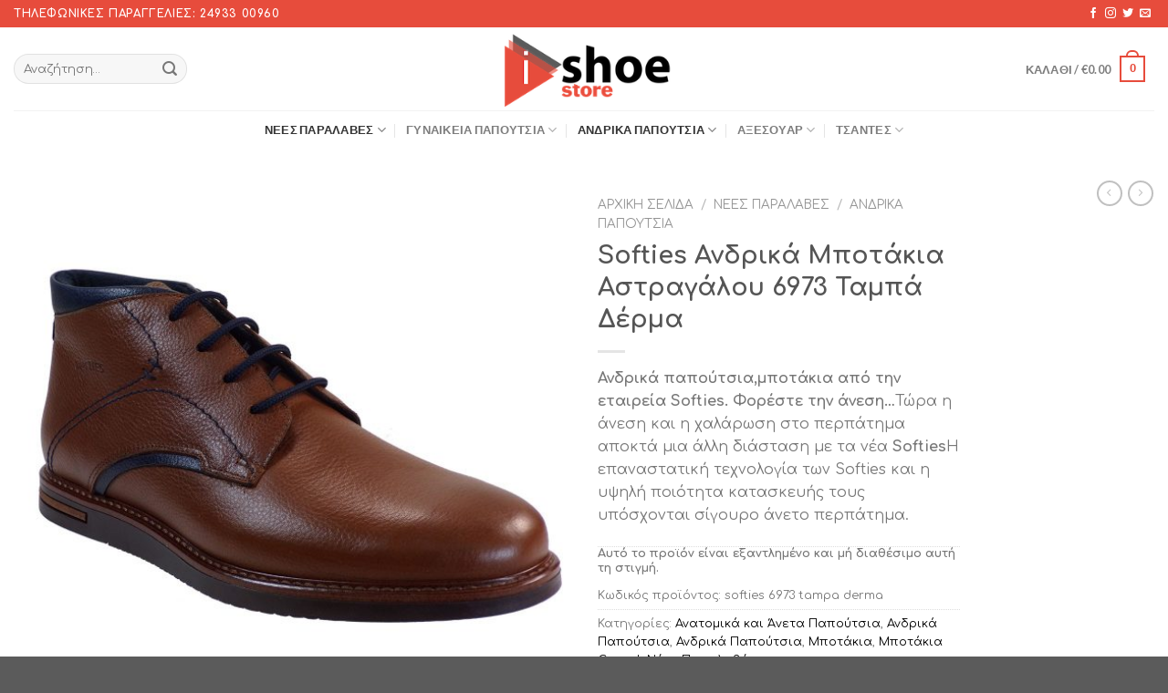

--- FILE ---
content_type: text/html; charset=UTF-8
request_url: https://www.ishoestore.gr/product/softies-%CE%B1%CE%BD%CE%B4%CF%81%CE%B9%CE%BA%CE%AC-%CE%BC%CF%80%CE%BF%CF%84%CE%AC%CE%BA%CE%B9%CE%B1-%CE%B1%CF%83%CF%84%CF%81%CE%B1%CE%B3%CE%AC%CE%BB%CE%BF%CF%85-6973-%CF%84%CE%B1%CE%BC%CF%80%CE%AC/
body_size: 29981
content:
<!DOCTYPE html>
<!--[if IE 9 ]> <html lang="el" class="ie9 loading-site no-js"> <![endif]-->
<!--[if IE 8 ]> <html lang="el" class="ie8 loading-site no-js"> <![endif]-->
<!--[if (gte IE 9)|!(IE)]><!--><html lang="el" class="loading-site no-js"> <!--<![endif]-->
<head>
<meta charset="UTF-8" />
<meta name="viewport" content="width=device-width, initial-scale=1.0, maximum-scale=1.0, user-scalable=no" />
<link rel="profile" href="https://gmpg.org/xfn/11" />
<link rel="pingback" href="https://www.ishoestore.gr/xmlrpc.php" />
<script>document.documentElement.className = document.documentElement.className + ' yes-js js_active js'</script>
<script>(function(html){html.className = html.className.replace(/\bno-js\b/,'js')})(document.documentElement);</script>
<title>Softies Ανδρικά Μποτάκια Αστραγάλου 6973 Ταμπά Δέρμα &#8211; IShoeStore</title>
<style>
.wishlist_table .add_to_cart, a.add_to_wishlist.button.alt { border-radius: 16px; -moz-border-radius: 16px; -webkit-border-radius: 16px; }			</style>
<meta name='robots' content='max-image-preview:large' />
<style>img:is([sizes="auto" i], [sizes^="auto," i]) { contain-intrinsic-size: 3000px 1500px }</style>
<link rel="alternate" type="application/rss+xml" title="Ροή RSS &raquo; IShoeStore" href="https://www.ishoestore.gr/feed/" />
<link rel="alternate" type="application/rss+xml" title="Ροή Σχολίων &raquo; IShoeStore" href="https://www.ishoestore.gr/comments/feed/" />
<!-- <link rel='stylesheet' id='wp-block-library-css' href='https://www.ishoestore.gr/wp-includes/css/dist/block-library/style.min.css?ver=6.8.2' type='text/css' media='all' /> -->
<link rel="stylesheet" type="text/css" href="//www.ishoestore.gr/wp-content/cache/wpfc-minified/r8a0jej/7ta08.css" media="all"/>
<style id='classic-theme-styles-inline-css' type='text/css'>
/*! This file is auto-generated */
.wp-block-button__link{color:#fff;background-color:#32373c;border-radius:9999px;box-shadow:none;text-decoration:none;padding:calc(.667em + 2px) calc(1.333em + 2px);font-size:1.125em}.wp-block-file__button{background:#32373c;color:#fff;text-decoration:none}
</style>
<style id='global-styles-inline-css' type='text/css'>
:root{--wp--preset--aspect-ratio--square: 1;--wp--preset--aspect-ratio--4-3: 4/3;--wp--preset--aspect-ratio--3-4: 3/4;--wp--preset--aspect-ratio--3-2: 3/2;--wp--preset--aspect-ratio--2-3: 2/3;--wp--preset--aspect-ratio--16-9: 16/9;--wp--preset--aspect-ratio--9-16: 9/16;--wp--preset--color--black: #000000;--wp--preset--color--cyan-bluish-gray: #abb8c3;--wp--preset--color--white: #ffffff;--wp--preset--color--pale-pink: #f78da7;--wp--preset--color--vivid-red: #cf2e2e;--wp--preset--color--luminous-vivid-orange: #ff6900;--wp--preset--color--luminous-vivid-amber: #fcb900;--wp--preset--color--light-green-cyan: #7bdcb5;--wp--preset--color--vivid-green-cyan: #00d084;--wp--preset--color--pale-cyan-blue: #8ed1fc;--wp--preset--color--vivid-cyan-blue: #0693e3;--wp--preset--color--vivid-purple: #9b51e0;--wp--preset--gradient--vivid-cyan-blue-to-vivid-purple: linear-gradient(135deg,rgba(6,147,227,1) 0%,rgb(155,81,224) 100%);--wp--preset--gradient--light-green-cyan-to-vivid-green-cyan: linear-gradient(135deg,rgb(122,220,180) 0%,rgb(0,208,130) 100%);--wp--preset--gradient--luminous-vivid-amber-to-luminous-vivid-orange: linear-gradient(135deg,rgba(252,185,0,1) 0%,rgba(255,105,0,1) 100%);--wp--preset--gradient--luminous-vivid-orange-to-vivid-red: linear-gradient(135deg,rgba(255,105,0,1) 0%,rgb(207,46,46) 100%);--wp--preset--gradient--very-light-gray-to-cyan-bluish-gray: linear-gradient(135deg,rgb(238,238,238) 0%,rgb(169,184,195) 100%);--wp--preset--gradient--cool-to-warm-spectrum: linear-gradient(135deg,rgb(74,234,220) 0%,rgb(151,120,209) 20%,rgb(207,42,186) 40%,rgb(238,44,130) 60%,rgb(251,105,98) 80%,rgb(254,248,76) 100%);--wp--preset--gradient--blush-light-purple: linear-gradient(135deg,rgb(255,206,236) 0%,rgb(152,150,240) 100%);--wp--preset--gradient--blush-bordeaux: linear-gradient(135deg,rgb(254,205,165) 0%,rgb(254,45,45) 50%,rgb(107,0,62) 100%);--wp--preset--gradient--luminous-dusk: linear-gradient(135deg,rgb(255,203,112) 0%,rgb(199,81,192) 50%,rgb(65,88,208) 100%);--wp--preset--gradient--pale-ocean: linear-gradient(135deg,rgb(255,245,203) 0%,rgb(182,227,212) 50%,rgb(51,167,181) 100%);--wp--preset--gradient--electric-grass: linear-gradient(135deg,rgb(202,248,128) 0%,rgb(113,206,126) 100%);--wp--preset--gradient--midnight: linear-gradient(135deg,rgb(2,3,129) 0%,rgb(40,116,252) 100%);--wp--preset--font-size--small: 13px;--wp--preset--font-size--medium: 20px;--wp--preset--font-size--large: 36px;--wp--preset--font-size--x-large: 42px;--wp--preset--spacing--20: 0.44rem;--wp--preset--spacing--30: 0.67rem;--wp--preset--spacing--40: 1rem;--wp--preset--spacing--50: 1.5rem;--wp--preset--spacing--60: 2.25rem;--wp--preset--spacing--70: 3.38rem;--wp--preset--spacing--80: 5.06rem;--wp--preset--shadow--natural: 6px 6px 9px rgba(0, 0, 0, 0.2);--wp--preset--shadow--deep: 12px 12px 50px rgba(0, 0, 0, 0.4);--wp--preset--shadow--sharp: 6px 6px 0px rgba(0, 0, 0, 0.2);--wp--preset--shadow--outlined: 6px 6px 0px -3px rgba(255, 255, 255, 1), 6px 6px rgba(0, 0, 0, 1);--wp--preset--shadow--crisp: 6px 6px 0px rgba(0, 0, 0, 1);}:where(.is-layout-flex){gap: 0.5em;}:where(.is-layout-grid){gap: 0.5em;}body .is-layout-flex{display: flex;}.is-layout-flex{flex-wrap: wrap;align-items: center;}.is-layout-flex > :is(*, div){margin: 0;}body .is-layout-grid{display: grid;}.is-layout-grid > :is(*, div){margin: 0;}:where(.wp-block-columns.is-layout-flex){gap: 2em;}:where(.wp-block-columns.is-layout-grid){gap: 2em;}:where(.wp-block-post-template.is-layout-flex){gap: 1.25em;}:where(.wp-block-post-template.is-layout-grid){gap: 1.25em;}.has-black-color{color: var(--wp--preset--color--black) !important;}.has-cyan-bluish-gray-color{color: var(--wp--preset--color--cyan-bluish-gray) !important;}.has-white-color{color: var(--wp--preset--color--white) !important;}.has-pale-pink-color{color: var(--wp--preset--color--pale-pink) !important;}.has-vivid-red-color{color: var(--wp--preset--color--vivid-red) !important;}.has-luminous-vivid-orange-color{color: var(--wp--preset--color--luminous-vivid-orange) !important;}.has-luminous-vivid-amber-color{color: var(--wp--preset--color--luminous-vivid-amber) !important;}.has-light-green-cyan-color{color: var(--wp--preset--color--light-green-cyan) !important;}.has-vivid-green-cyan-color{color: var(--wp--preset--color--vivid-green-cyan) !important;}.has-pale-cyan-blue-color{color: var(--wp--preset--color--pale-cyan-blue) !important;}.has-vivid-cyan-blue-color{color: var(--wp--preset--color--vivid-cyan-blue) !important;}.has-vivid-purple-color{color: var(--wp--preset--color--vivid-purple) !important;}.has-black-background-color{background-color: var(--wp--preset--color--black) !important;}.has-cyan-bluish-gray-background-color{background-color: var(--wp--preset--color--cyan-bluish-gray) !important;}.has-white-background-color{background-color: var(--wp--preset--color--white) !important;}.has-pale-pink-background-color{background-color: var(--wp--preset--color--pale-pink) !important;}.has-vivid-red-background-color{background-color: var(--wp--preset--color--vivid-red) !important;}.has-luminous-vivid-orange-background-color{background-color: var(--wp--preset--color--luminous-vivid-orange) !important;}.has-luminous-vivid-amber-background-color{background-color: var(--wp--preset--color--luminous-vivid-amber) !important;}.has-light-green-cyan-background-color{background-color: var(--wp--preset--color--light-green-cyan) !important;}.has-vivid-green-cyan-background-color{background-color: var(--wp--preset--color--vivid-green-cyan) !important;}.has-pale-cyan-blue-background-color{background-color: var(--wp--preset--color--pale-cyan-blue) !important;}.has-vivid-cyan-blue-background-color{background-color: var(--wp--preset--color--vivid-cyan-blue) !important;}.has-vivid-purple-background-color{background-color: var(--wp--preset--color--vivid-purple) !important;}.has-black-border-color{border-color: var(--wp--preset--color--black) !important;}.has-cyan-bluish-gray-border-color{border-color: var(--wp--preset--color--cyan-bluish-gray) !important;}.has-white-border-color{border-color: var(--wp--preset--color--white) !important;}.has-pale-pink-border-color{border-color: var(--wp--preset--color--pale-pink) !important;}.has-vivid-red-border-color{border-color: var(--wp--preset--color--vivid-red) !important;}.has-luminous-vivid-orange-border-color{border-color: var(--wp--preset--color--luminous-vivid-orange) !important;}.has-luminous-vivid-amber-border-color{border-color: var(--wp--preset--color--luminous-vivid-amber) !important;}.has-light-green-cyan-border-color{border-color: var(--wp--preset--color--light-green-cyan) !important;}.has-vivid-green-cyan-border-color{border-color: var(--wp--preset--color--vivid-green-cyan) !important;}.has-pale-cyan-blue-border-color{border-color: var(--wp--preset--color--pale-cyan-blue) !important;}.has-vivid-cyan-blue-border-color{border-color: var(--wp--preset--color--vivid-cyan-blue) !important;}.has-vivid-purple-border-color{border-color: var(--wp--preset--color--vivid-purple) !important;}.has-vivid-cyan-blue-to-vivid-purple-gradient-background{background: var(--wp--preset--gradient--vivid-cyan-blue-to-vivid-purple) !important;}.has-light-green-cyan-to-vivid-green-cyan-gradient-background{background: var(--wp--preset--gradient--light-green-cyan-to-vivid-green-cyan) !important;}.has-luminous-vivid-amber-to-luminous-vivid-orange-gradient-background{background: var(--wp--preset--gradient--luminous-vivid-amber-to-luminous-vivid-orange) !important;}.has-luminous-vivid-orange-to-vivid-red-gradient-background{background: var(--wp--preset--gradient--luminous-vivid-orange-to-vivid-red) !important;}.has-very-light-gray-to-cyan-bluish-gray-gradient-background{background: var(--wp--preset--gradient--very-light-gray-to-cyan-bluish-gray) !important;}.has-cool-to-warm-spectrum-gradient-background{background: var(--wp--preset--gradient--cool-to-warm-spectrum) !important;}.has-blush-light-purple-gradient-background{background: var(--wp--preset--gradient--blush-light-purple) !important;}.has-blush-bordeaux-gradient-background{background: var(--wp--preset--gradient--blush-bordeaux) !important;}.has-luminous-dusk-gradient-background{background: var(--wp--preset--gradient--luminous-dusk) !important;}.has-pale-ocean-gradient-background{background: var(--wp--preset--gradient--pale-ocean) !important;}.has-electric-grass-gradient-background{background: var(--wp--preset--gradient--electric-grass) !important;}.has-midnight-gradient-background{background: var(--wp--preset--gradient--midnight) !important;}.has-small-font-size{font-size: var(--wp--preset--font-size--small) !important;}.has-medium-font-size{font-size: var(--wp--preset--font-size--medium) !important;}.has-large-font-size{font-size: var(--wp--preset--font-size--large) !important;}.has-x-large-font-size{font-size: var(--wp--preset--font-size--x-large) !important;}
:where(.wp-block-post-template.is-layout-flex){gap: 1.25em;}:where(.wp-block-post-template.is-layout-grid){gap: 1.25em;}
:where(.wp-block-columns.is-layout-flex){gap: 2em;}:where(.wp-block-columns.is-layout-grid){gap: 2em;}
:root :where(.wp-block-pullquote){font-size: 1.5em;line-height: 1.6;}
</style>
<!-- <link rel='stylesheet' id='contact-form-7-css' href='https://www.ishoestore.gr/wp-content/plugins/contact-form-7/includes/css/styles.css?ver=5.1.1' type='text/css' media='all' /> -->
<!-- <link rel='stylesheet' id='photoswipe-css' href='https://www.ishoestore.gr/wp-content/plugins/woocommerce/assets/css/photoswipe/photoswipe.min.css?ver=10.0.5' type='text/css' media='all' /> -->
<!-- <link rel='stylesheet' id='photoswipe-default-skin-css' href='https://www.ishoestore.gr/wp-content/plugins/woocommerce/assets/css/photoswipe/default-skin/default-skin.min.css?ver=10.0.5' type='text/css' media='all' /> -->
<link rel="stylesheet" type="text/css" href="//www.ishoestore.gr/wp-content/cache/wpfc-minified/9604u5s8/7ta07.css" media="all"/>
<style id='woocommerce-inline-inline-css' type='text/css'>
.woocommerce form .form-row .required { visibility: visible; }
</style>
<!-- <link rel='stylesheet' id='jquery-selectBox-css' href='https://www.ishoestore.gr/wp-content/plugins/yith-woocommerce-wishlist/assets/css/jquery.selectBox.css?ver=1.2.0' type='text/css' media='all' /> -->
<!-- <link rel='stylesheet' id='brands-styles-css' href='https://www.ishoestore.gr/wp-content/plugins/woocommerce/assets/css/brands.css?ver=10.0.5' type='text/css' media='all' /> -->
<!-- <link rel='stylesheet' id='flatsome-icons-css' href='https://www.ishoestore.gr/wp-content/themes/flatsome/assets/css/fl-icons.css?ver=3.3' type='text/css' media='all' /> -->
<!-- <link rel='stylesheet' id='flatsome-woocommerce-wishlist-css' href='https://www.ishoestore.gr/wp-content/themes/flatsome/inc/integrations/wc-yith-wishlist/wishlist.css?ver=3.4' type='text/css' media='all' /> -->
<!-- <link rel='stylesheet' id='flatsome-main-css' href='https://www.ishoestore.gr/wp-content/themes/flatsome/assets/css/flatsome.css?ver=3.7.2' type='text/css' media='all' /> -->
<!-- <link rel='stylesheet' id='flatsome-shop-css' href='https://www.ishoestore.gr/wp-content/themes/flatsome/assets/css/flatsome-shop.css?ver=3.7.2' type='text/css' media='all' /> -->
<!-- <link rel='stylesheet' id='flatsome-style-css' href='https://www.ishoestore.gr/wp-content/themes/flatsome-child/style.css?ver=3.0' type='text/css' media='all' /> -->
<link rel="stylesheet" type="text/css" href="//www.ishoestore.gr/wp-content/cache/wpfc-minified/es8dsc5x/7ta07.css" media="all"/>
<script src='//www.ishoestore.gr/wp-content/cache/wpfc-minified/e1xr46ei/7ta08.js' type="text/javascript"></script>
<!-- <script type="text/javascript" src="https://www.ishoestore.gr/wp-includes/js/jquery/jquery.min.js?ver=3.7.1" id="jquery-core-js"></script> -->
<!-- <script type="text/javascript" src="https://www.ishoestore.gr/wp-includes/js/jquery/jquery-migrate.min.js?ver=3.4.1" id="jquery-migrate-js"></script> -->
<!-- <script type="text/javascript" src="https://www.ishoestore.gr/wp-content/plugins/woocommerce/assets/js/jquery-blockui/jquery.blockUI.min.js?ver=2.7.0-wc.10.0.5" id="jquery-blockui-js" defer="defer" data-wp-strategy="defer"></script> -->
<script type="text/javascript" id="wc-add-to-cart-js-extra">
/* <![CDATA[ */
var wc_add_to_cart_params = {"ajax_url":"\/wp-admin\/admin-ajax.php","wc_ajax_url":"\/?wc-ajax=%%endpoint%%","i18n_view_cart":"\u039a\u03b1\u03bb\u03ac\u03b8\u03b9","cart_url":"https:\/\/www.ishoestore.gr\/cart\/","is_cart":"","cart_redirect_after_add":"no"};
/* ]]> */
</script>
<script src='//www.ishoestore.gr/wp-content/cache/wpfc-minified/7jvjexyt/7ta08.js' type="text/javascript"></script>
<!-- <script type="text/javascript" src="https://www.ishoestore.gr/wp-content/plugins/woocommerce/assets/js/frontend/add-to-cart.min.js?ver=10.0.5" id="wc-add-to-cart-js" defer="defer" data-wp-strategy="defer"></script> -->
<!-- <script type="text/javascript" src="https://www.ishoestore.gr/wp-content/plugins/woocommerce/assets/js/photoswipe/photoswipe.min.js?ver=4.1.1-wc.10.0.5" id="photoswipe-js" defer="defer" data-wp-strategy="defer"></script> -->
<!-- <script type="text/javascript" src="https://www.ishoestore.gr/wp-content/plugins/woocommerce/assets/js/photoswipe/photoswipe-ui-default.min.js?ver=4.1.1-wc.10.0.5" id="photoswipe-ui-default-js" defer="defer" data-wp-strategy="defer"></script> -->
<script type="text/javascript" id="wc-single-product-js-extra">
/* <![CDATA[ */
var wc_single_product_params = {"i18n_required_rating_text":"\u03a0\u03b1\u03c1\u03b1\u03ba\u03b1\u03bb\u03bf\u03cd\u03bc\u03b5, \u03b5\u03c0\u03b9\u03bb\u03ad\u03be\u03c4\u03b5 \u03bc\u03af\u03b1 \u03b2\u03b1\u03b8\u03bc\u03bf\u03bb\u03bf\u03b3\u03af\u03b1","i18n_rating_options":["1 \u03b1\u03c0\u03cc 5 \u03b1\u03c3\u03c4\u03ad\u03c1\u03b9\u03b1","2 \u03b1\u03c0\u03cc 5 \u03b1\u03c3\u03c4\u03ad\u03c1\u03b9\u03b1","3 \u03b1\u03c0\u03cc 5 \u03b1\u03c3\u03c4\u03ad\u03c1\u03b9\u03b1","4 \u03b1\u03c0\u03cc 5 \u03b1\u03c3\u03c4\u03ad\u03c1\u03b9\u03b1","5 \u03b1\u03c0\u03cc 5 \u03b1\u03c3\u03c4\u03ad\u03c1\u03b9\u03b1"],"i18n_product_gallery_trigger_text":"View full-screen image gallery","review_rating_required":"yes","flexslider":{"rtl":false,"animation":"slide","smoothHeight":true,"directionNav":false,"controlNav":"thumbnails","slideshow":false,"animationSpeed":500,"animationLoop":false,"allowOneSlide":false},"zoom_enabled":"","zoom_options":[],"photoswipe_enabled":"1","photoswipe_options":{"shareEl":false,"closeOnScroll":false,"history":false,"hideAnimationDuration":0,"showAnimationDuration":0},"flexslider_enabled":""};
/* ]]> */
</script>
<script src='//www.ishoestore.gr/wp-content/cache/wpfc-minified/egm0ixey/7ta08.js' type="text/javascript"></script>
<!-- <script type="text/javascript" src="https://www.ishoestore.gr/wp-content/plugins/woocommerce/assets/js/frontend/single-product.min.js?ver=10.0.5" id="wc-single-product-js" defer="defer" data-wp-strategy="defer"></script> -->
<!-- <script type="text/javascript" src="https://www.ishoestore.gr/wp-content/plugins/woocommerce/assets/js/js-cookie/js.cookie.min.js?ver=2.1.4-wc.10.0.5" id="js-cookie-js" defer="defer" data-wp-strategy="defer"></script> -->
<script type="text/javascript" id="woocommerce-js-extra">
/* <![CDATA[ */
var woocommerce_params = {"ajax_url":"\/wp-admin\/admin-ajax.php","wc_ajax_url":"\/?wc-ajax=%%endpoint%%","i18n_password_show":"\u0395\u03bc\u03c6\u03ac\u03bd\u03b9\u03c3\u03b7 \u03c3\u03c5\u03bd\u03b8\u03b7\u03bc\u03b1\u03c4\u03b9\u03ba\u03bf\u03cd","i18n_password_hide":"\u0391\u03c0\u03cc\u03ba\u03c1\u03c5\u03c8\u03b7 \u03c3\u03c5\u03bd\u03b8\u03b7\u03bc\u03b1\u03c4\u03b9\u03ba\u03bf\u03cd"};
/* ]]> */
</script>
<script src='//www.ishoestore.gr/wp-content/cache/wpfc-minified/kmuu6hj4/7ta08.js' type="text/javascript"></script>
<!-- <script type="text/javascript" src="https://www.ishoestore.gr/wp-content/plugins/woocommerce/assets/js/frontend/woocommerce.min.js?ver=10.0.5" id="woocommerce-js" defer="defer" data-wp-strategy="defer"></script> -->
<link rel="https://api.w.org/" href="https://www.ishoestore.gr/wp-json/" /><link rel="alternate" title="JSON" type="application/json" href="https://www.ishoestore.gr/wp-json/wp/v2/product/81887" /><link rel="EditURI" type="application/rsd+xml" title="RSD" href="https://www.ishoestore.gr/xmlrpc.php?rsd" />
<meta name="generator" content="WordPress 6.8.2" />
<meta name="generator" content="WooCommerce 10.0.5" />
<link rel="canonical" href="https://www.ishoestore.gr/product/softies-%ce%b1%ce%bd%ce%b4%cf%81%ce%b9%ce%ba%ce%ac-%ce%bc%cf%80%ce%bf%cf%84%ce%ac%ce%ba%ce%b9%ce%b1-%ce%b1%cf%83%cf%84%cf%81%ce%b1%ce%b3%ce%ac%ce%bb%ce%bf%cf%85-6973-%cf%84%ce%b1%ce%bc%cf%80%ce%ac/" />
<link rel='shortlink' href='https://www.ishoestore.gr/?p=81887' />
<link rel="alternate" title="oEmbed (JSON)" type="application/json+oembed" href="https://www.ishoestore.gr/wp-json/oembed/1.0/embed?url=https%3A%2F%2Fwww.ishoestore.gr%2Fproduct%2Fsofties-%25ce%25b1%25ce%25bd%25ce%25b4%25cf%2581%25ce%25b9%25ce%25ba%25ce%25ac-%25ce%25bc%25cf%2580%25ce%25bf%25cf%2584%25ce%25ac%25ce%25ba%25ce%25b9%25ce%25b1-%25ce%25b1%25cf%2583%25cf%2584%25cf%2581%25ce%25b1%25ce%25b3%25ce%25ac%25ce%25bb%25ce%25bf%25cf%2585-6973-%25cf%2584%25ce%25b1%25ce%25bc%25cf%2580%25ce%25ac%2F" />
<link rel="alternate" title="oEmbed (XML)" type="text/xml+oembed" href="https://www.ishoestore.gr/wp-json/oembed/1.0/embed?url=https%3A%2F%2Fwww.ishoestore.gr%2Fproduct%2Fsofties-%25ce%25b1%25ce%25bd%25ce%25b4%25cf%2581%25ce%25b9%25ce%25ba%25ce%25ac-%25ce%25bc%25cf%2580%25ce%25bf%25cf%2584%25ce%25ac%25ce%25ba%25ce%25b9%25ce%25b1-%25ce%25b1%25cf%2583%25cf%2584%25cf%2581%25ce%25b1%25ce%25b3%25ce%25ac%25ce%25bb%25ce%25bf%25cf%2585-6973-%25cf%2584%25ce%25b1%25ce%25bc%25cf%2580%25ce%25ac%2F&#038;format=xml" />
<style>.bg{opacity: 0; transition: opacity 1s; -webkit-transition: opacity 1s;} .bg-loaded{opacity: 1;}</style><!--[if IE]><link rel="stylesheet" type="text/css" href="https://www.ishoestore.gr/wp-content/themes/flatsome/assets/css/ie-fallback.css"><script src="//cdnjs.cloudflare.com/ajax/libs/html5shiv/3.6.1/html5shiv.js"></script><script>var head = document.getElementsByTagName('head')[0],style = document.createElement('style');style.type = 'text/css';style.styleSheet.cssText = ':before,:after{content:none !important';head.appendChild(style);setTimeout(function(){head.removeChild(style);}, 0);</script><script src="https://www.ishoestore.gr/wp-content/themes/flatsome/assets/libs/ie-flexibility.js"></script><![endif]-->    <script type="text/javascript">
WebFontConfig = {
google: { families: [ "Comfortaa:regular,700","Comfortaa:regular,regular","Lato:regular,700","Dancing+Script:regular,400", ] }
};
(function() {
var wf = document.createElement('script');
wf.src = 'https://ajax.googleapis.com/ajax/libs/webfont/1/webfont.js';
wf.type = 'text/javascript';
wf.async = 'true';
var s = document.getElementsByTagName('script')[0];
s.parentNode.insertBefore(wf, s);
})(); </script>
<noscript><style>.woocommerce-product-gallery{ opacity: 1 !important; }</style></noscript>
<style id="custom-css" type="text/css">:root {--primary-color: #e74c3c;}/* Site Width */.full-width .ubermenu-nav, .container, .row{max-width: 1410px}.row.row-collapse{max-width: 1380px}.row.row-small{max-width: 1402.5px}.row.row-large{max-width: 1440px}.header-main{height: 91px}#logo img{max-height: 91px}#logo{width:247px;}.header-bottom{min-height: 43px}.header-top{min-height: 30px}.transparent .header-main{height: 30px}.transparent #logo img{max-height: 30px}.has-transparent + .page-title:first-of-type,.has-transparent + #main > .page-title,.has-transparent + #main > div > .page-title,.has-transparent + #main .page-header-wrapper:first-of-type .page-title{padding-top: 110px;}.header.show-on-scroll,.stuck .header-main{height:70px!important}.stuck #logo img{max-height: 70px!important}.header-bg-color, .header-wrapper {background-color: rgba(255,255,255,0.9)}.header-bottom {background-color: #ffffff}.header-main .nav > li > a{line-height: 16px }.stuck .header-main .nav > li > a{line-height: 50px }.header-bottom-nav > li > a{line-height: 21px }@media (max-width: 549px) {.header-main{height: 58px}#logo img{max-height: 58px}}.main-menu-overlay{background-color: #000000}.nav-dropdown{font-size:100%}/* Color */.accordion-title.active, .has-icon-bg .icon .icon-inner,.logo a, .primary.is-underline, .primary.is-link, .badge-outline .badge-inner, .nav-outline > li.active> a,.nav-outline >li.active > a, .cart-icon strong,[data-color='primary'], .is-outline.primary{color: #e74c3c;}/* Color !important */[data-text-color="primary"]{color: #e74c3c!important;}/* Background Color */[data-text-bg="primary"]{background-color: #e74c3c;}/* Background */.scroll-to-bullets a,.featured-title, .label-new.menu-item > a:after, .nav-pagination > li > .current,.nav-pagination > li > span:hover,.nav-pagination > li > a:hover,.has-hover:hover .badge-outline .badge-inner,button[type="submit"], .button.wc-forward:not(.checkout):not(.checkout-button), .button.submit-button, .button.primary:not(.is-outline),.featured-table .title,.is-outline:hover, .has-icon:hover .icon-label,.nav-dropdown-bold .nav-column li > a:hover, .nav-dropdown.nav-dropdown-bold > li > a:hover, .nav-dropdown-bold.dark .nav-column li > a:hover, .nav-dropdown.nav-dropdown-bold.dark > li > a:hover, .is-outline:hover, .tagcloud a:hover,.grid-tools a, input[type='submit']:not(.is-form), .box-badge:hover .box-text, input.button.alt,.nav-box > li > a:hover,.nav-box > li.active > a,.nav-pills > li.active > a ,.current-dropdown .cart-icon strong, .cart-icon:hover strong, .nav-line-bottom > li > a:before, .nav-line-grow > li > a:before, .nav-line > li > a:before,.banner, .header-top, .slider-nav-circle .flickity-prev-next-button:hover svg, .slider-nav-circle .flickity-prev-next-button:hover .arrow, .primary.is-outline:hover, .button.primary:not(.is-outline), input[type='submit'].primary, input[type='submit'].primary, input[type='reset'].button, input[type='button'].primary, .badge-inner{background-color: #e74c3c;}/* Border */.nav-vertical.nav-tabs > li.active > a,.scroll-to-bullets a.active,.nav-pagination > li > .current,.nav-pagination > li > span:hover,.nav-pagination > li > a:hover,.has-hover:hover .badge-outline .badge-inner,.accordion-title.active,.featured-table,.is-outline:hover, .tagcloud a:hover,blockquote, .has-border, .cart-icon strong:after,.cart-icon strong,.blockUI:before, .processing:before,.loading-spin, .slider-nav-circle .flickity-prev-next-button:hover svg, .slider-nav-circle .flickity-prev-next-button:hover .arrow, .primary.is-outline:hover{border-color: #e74c3c}.nav-tabs > li.active > a{border-top-color: #e74c3c}.widget_shopping_cart_content .blockUI.blockOverlay:before { border-left-color: #e74c3c }.woocommerce-checkout-review-order .blockUI.blockOverlay:before { border-left-color: #e74c3c }/* Fill */.slider .flickity-prev-next-button:hover svg,.slider .flickity-prev-next-button:hover .arrow{fill: #e74c3c;}body{font-size: 100%;}body{font-family:"Comfortaa", sans-serif}body{font-weight: 0}.nav > li > a {font-family:"Lato", sans-serif;}.nav > li > a {font-weight: 700;}h1,h2,h3,h4,h5,h6,.heading-font, .off-canvas-center .nav-sidebar.nav-vertical > li > a{font-family: "Comfortaa", sans-serif;}h1,h2,h3,h4,h5,h6,.heading-font,.banner h1,.banner h2{font-weight: 700;}.alt-font{font-family: "Dancing Script", sans-serif;}.alt-font{font-weight: 400!important;}a{color: #000000;}a:hover{color: #3f3f3f;}.tagcloud a:hover{border-color: #3f3f3f;background-color: #3f3f3f;}[data-icon-label]:after, .button#place_order,.button.checkout,.checkout-button,.single_add_to_cart_button.button{background-color: #e74c3c!important }.badge-inner.on-sale{background-color: #e74c3c}.shop-page-title.featured-title .title-bg{ background-image: url(https://www.ishoestore.gr/wp-content/uploads/2020/09/100_2341.jpg)!important;}@media screen and (min-width: 550px){.products .box-vertical .box-image{min-width: 300px!important;width: 300px!important;}}.label-new.menu-item > a:after{content:"New";}.label-hot.menu-item > a:after{content:"Hot";}.label-sale.menu-item > a:after{content:"Sale";}.label-popular.menu-item > a:after{content:"Popular";}</style>		<style type="text/css" id="wp-custom-css">
.off-canvas-right .mfp-content, .off-canvas-left .mfp-content{
width:100%;
background-color:white;
}
.cart-sidebar{
background:#eee;
padding:30px;
border:none;
}
.secondary, .checkout-button, .button.checkout, .button.alt{
background-color:black;
}
.coupon {
display:none;
}
.variations .value input {
visibility: hidden;
padding: 5px;
}
.variations .value label {
cursor: pointer;
padding: 10px;
border: 1px solid black;
float: left;
}
.variations .label{
WIDTH: 100%;
float: left;
}
.variations .value input:checked + label{
background:black;
color:white;
}
.reset_variations{
margin-top:10px;
}
.value {
float:left;
width:100%;
}
.variations .value input{
float:left
}
.variations tbody tr:first-of-type{
display:none;
}
.reset_variations{
display:none!important;
}
input:disabled + label{
background:rgba(50,50,50,0.1);
}
.singe_variation_wrap .availability_button
{
display:none;
}
</style>
</head>
<body class="wp-singular product-template-default single single-product postid-81887 wp-theme-flatsome wp-child-theme-flatsome-child theme-flatsome woocommerce woocommerce-page woocommerce-no-js full-width lightbox nav-dropdown-has-arrow">
<a class="skip-link screen-reader-text" href="#main">Skip to content</a>
<div id="wrapper">
<header id="header" class="header has-sticky sticky-jump">
<div class="header-wrapper">
<div id="top-bar" class="header-top hide-for-sticky nav-dark">
<div class="flex-row container">
<div class="flex-col hide-for-medium flex-left">
<ul class="nav nav-left medium-nav-center nav-small  nav-divided">
<li class="html custom html_topbar_left"><strong class="uppercase">Τηλεφωνικές Παραγγελίες: 24933 00960</strong></li>          </ul>
</div><!-- flex-col left -->
<div class="flex-col hide-for-medium flex-center">
<ul class="nav nav-center nav-small  nav-divided">
</ul>
</div><!-- center -->
<div class="flex-col hide-for-medium flex-right">
<ul class="nav top-bar-nav nav-right nav-small  nav-divided">
<li class="html header-social-icons ml-0">
<div class="social-icons follow-icons " ><a href="http://url" target="_blank" data-label="Facebook"  rel="noopener noreferrer nofollow" class="icon plain facebook tooltip" title="Follow on Facebook"><i class="icon-facebook" ></i></a><a href="http://url" target="_blank" rel="noopener noreferrer nofollow" data-label="Instagram" class="icon plain  instagram tooltip" title="Follow on Instagram"><i class="icon-instagram" ></i></a><a href="http://url" target="_blank"  data-label="Twitter"  rel="noopener noreferrer nofollow" class="icon plain  twitter tooltip" title="Follow on Twitter"><i class="icon-twitter" ></i></a><a href="/cdn-cgi/l/email-protection#3b42544e497b5e565a5257" data-label="E-mail" rel="nofollow" class="icon plain  email tooltip" title="Send us an email"><i class="icon-envelop" ></i></a></div></li>          </ul>
</div><!-- .flex-col right -->
<div class="flex-col show-for-medium flex-grow">
<ul class="nav nav-center nav-small mobile-nav  nav-divided">
<li class="html custom html_topbar_left"><strong class="uppercase">Τηλεφωνικές Παραγγελίες: 24933 00960</strong></li>          </ul>
</div>
</div><!-- .flex-row -->
</div><!-- #header-top -->
<div id="masthead" class="header-main show-logo-center">
<div class="header-inner flex-row container logo-center medium-logo-center" role="navigation">
<!-- Logo -->
<div id="logo" class="flex-col logo">
<!-- Header logo -->
<a href="https://www.ishoestore.gr/" title="IShoeStore" rel="home">
<img width="247" height="91" src="https://www.ishoestore.gr/wp-content/uploads/2019/06/ishoestore-logo.png" class="header_logo header-logo" alt="IShoeStore"/><img  width="247" height="91" src="https://www.ishoestore.gr/wp-content/uploads/2019/06/ishoestore-logo.png" class="header-logo-dark" alt="IShoeStore"/></a>
</div>
<!-- Mobile Left Elements -->
<div class="flex-col show-for-medium flex-left">
<ul class="mobile-nav nav nav-left ">
<li class="cart-item has-icon">
<a href="https://www.ishoestore.gr/cart/" class="header-cart-link off-canvas-toggle nav-top-link is-small" data-open="#cart-popup" data-class="off-canvas-cart" title="Καλάθι" data-pos="right">
<span class="cart-icon image-icon">
<strong>0</strong>
</span> 
</a>
</li>
</ul>
</div>
<!-- Left Elements -->
<div class="flex-col hide-for-medium flex-left
">
<ul class="header-nav header-nav-main nav nav-left  nav-box nav-uppercase" >
<li class="header-search-form search-form html relative has-icon">
<div class="header-search-form-wrapper">
<div class="searchform-wrapper ux-search-box relative form-flat is-normal"><form role="search" method="get" class="searchform" action="https://www.ishoestore.gr/">
<div class="flex-row relative">
<div class="flex-col flex-grow">
<input type="search" class="search-field mb-0" name="s" value="" placeholder="Αναζήτηση&hellip;" />
<input type="hidden" name="post_type" value="product" />
</div><!-- .flex-col -->
<div class="flex-col">
<button type="submit" class="ux-search-submit submit-button secondary button icon mb-0">
<i class="icon-search" ></i>				</button>
</div><!-- .flex-col -->
</div><!-- .flex-row -->
<div class="live-search-results text-left z-top"></div>
</form>
</div>	</div>
</li>            </ul>
</div>
<!-- Right Elements -->
<div class="flex-col hide-for-medium flex-right">
<ul class="header-nav header-nav-main nav nav-right  nav-box nav-uppercase">
<li class="cart-item has-icon">
<a href="https://www.ishoestore.gr/cart/" class="header-cart-link off-canvas-toggle nav-top-link is-small" data-open="#cart-popup" data-class="off-canvas-cart" title="Καλάθι" data-pos="right">
<span class="header-cart-title">
Καλάθι   /      <span class="cart-price"><span class="woocommerce-Price-amount amount"><bdi><span class="woocommerce-Price-currencySymbol">&euro;</span>0.00</bdi></span></span>
</span>
<span class="cart-icon image-icon">
<strong>0</strong>
</span>
</a>
<!-- Cart Sidebar Popup -->
<div id="cart-popup" class="mfp-hide widget_shopping_cart">
<div class="cart-popup-inner inner-padding">
<div class="cart-popup-title text-center">
<h4 class="uppercase">Καλάθι</h4>
<div class="is-divider"></div>
</div>
<div class="widget_shopping_cart_content">
<p class="woocommerce-mini-cart__empty-message">Κανένα προϊόν στο καλάθι σας.</p>
</div>
<div class="cart-sidebar-content relative"></div>  </div>
</div>
</li>
</ul>
</div>
<!-- Mobile Right Elements -->
<div class="flex-col show-for-medium flex-right">
<ul class="mobile-nav nav nav-right ">
<li class="nav-icon has-icon">
<a href="#" data-open="#main-menu" data-pos="right" data-bg="main-menu-overlay" data-color="" class="is-small" aria-controls="main-menu" aria-expanded="false">
<i class="icon-menu" ></i>
</a>
</li>            </ul>
</div>
</div><!-- .header-inner -->
<!-- Header divider -->
<div class="container"><div class="top-divider full-width"></div></div>
</div><!-- .header-main --><div id="wide-nav" class="header-bottom wide-nav flex-has-center hide-for-medium">
<div class="flex-row container">
<div class="flex-col hide-for-medium flex-center">
<ul class="nav header-nav header-bottom-nav nav-center  nav-divided nav-uppercase">
<li id="menu-item-48337" class="menu-item menu-item-type-taxonomy menu-item-object-product_cat current-product-ancestor current-menu-parent current-product-parent menu-item-has-children active  menu-item-48337 has-dropdown"><a href="https://www.ishoestore.gr/product-category/%ce%bd%ce%ad%ce%b5%cf%82-%cf%80%ce%b1%cf%81%ce%b1%ce%bb%ce%b1%ce%b2%ce%ad%cf%82/" class="nav-top-link">Νέες Παραλαβές<i class="icon-angle-down" ></i></a>
<ul class='nav-dropdown nav-dropdown-default'>
<li id="menu-item-48338" class="menu-item menu-item-type-taxonomy menu-item-object-product_cat current-product-ancestor current-menu-parent current-product-parent active  menu-item-48338"><a href="https://www.ishoestore.gr/product-category/%ce%bd%ce%ad%ce%b5%cf%82-%cf%80%ce%b1%cf%81%ce%b1%ce%bb%ce%b1%ce%b2%ce%ad%cf%82/%ce%b1%ce%bd%ce%b4%cf%81%ce%b9%ce%ba%ce%ac-%cf%80%ce%b1%cf%80%ce%bf%cf%8d%cf%84%cf%83%ce%b9%ce%b1-%ce%bd%ce%ad%ce%b5%cf%82-%cf%80%ce%b1%cf%81%ce%b1%ce%bb%ce%b1%ce%b2%ce%ad%cf%82/">Ανδρικά Παπούτσια</a></li>
<li id="menu-item-48339" class="menu-item menu-item-type-taxonomy menu-item-object-product_cat  menu-item-48339"><a href="https://www.ishoestore.gr/product-category/%ce%bd%ce%ad%ce%b5%cf%82-%cf%80%ce%b1%cf%81%ce%b1%ce%bb%ce%b1%ce%b2%ce%ad%cf%82/%ce%b3%cf%85%ce%bd%ce%b1%ce%b9%ce%ba%ce%b5%ce%af%ce%b1-%cf%80%ce%b1%cf%80%ce%bf%cf%8d%cf%84%cf%83%ce%b9%ce%b1-%ce%bd%ce%ad%ce%b5%cf%82-%cf%80%ce%b1%cf%81%ce%b1%ce%bb%ce%b1%ce%b2%ce%ad%cf%82/">Γυναικεία Παπούτσια</a></li>
</ul>
</li>
<li id="menu-item-48315" class="menu-item menu-item-type-taxonomy menu-item-object-product_cat menu-item-has-children  menu-item-48315 has-dropdown"><a href="https://www.ishoestore.gr/product-category/%ce%b3%cf%85%ce%bd%ce%b1%ce%b9%ce%ba%ce%b5%ce%af%ce%b1-%cf%80%ce%b1%cf%80%ce%bf%cf%8d%cf%84%cf%83%ce%b9%ce%b1/" class="nav-top-link">Γυναικεία Παπούτσια<i class="icon-angle-down" ></i></a>
<ul class='nav-dropdown nav-dropdown-default'>
<li id="menu-item-73870" class="menu-item menu-item-type-taxonomy menu-item-object-product_cat menu-item-has-children  menu-item-73870 nav-dropdown-col"><a href="https://www.ishoestore.gr/product-category/%ce%b3%cf%8c%ce%b2%ce%b5%cf%82-2/">Γόβες</a>
<ul class='nav-column nav-dropdown-default'>
<li id="menu-item-48321" class="menu-item menu-item-type-taxonomy menu-item-object-product_cat  menu-item-48321"><a href="https://www.ishoestore.gr/product-category/%ce%b3%cf%85%ce%bd%ce%b1%ce%b9%ce%ba%ce%b5%ce%af%ce%b1-%cf%80%ce%b1%cf%80%ce%bf%cf%8d%cf%84%cf%83%ce%b9%ce%b1/sneakers/">Sneakers</a></li>
<li id="menu-item-48331" class="menu-item menu-item-type-taxonomy menu-item-object-product_cat  menu-item-48331"><a href="https://www.ishoestore.gr/product-category/%ce%b3%cf%85%ce%bd%ce%b1%ce%b9%ce%ba%ce%b5%ce%af%ce%b1-%cf%80%ce%b1%cf%80%ce%bf%cf%8d%cf%84%cf%83%ce%b9%ce%b1/%ce%bc%cf%80%cf%8c%cf%84%ce%b5%cf%82/">Μπότες</a></li>
<li id="menu-item-73868" class="menu-item menu-item-type-taxonomy menu-item-object-product_cat  menu-item-73868"><a href="https://www.ishoestore.gr/product-category/%ce%bc%cf%80%ce%bf%cf%84%ce%ac%ce%ba%ce%b9%ce%b1-2/">Μποτάκια</a></li>
<li id="menu-item-73881" class="menu-item menu-item-type-taxonomy menu-item-object-product_cat  menu-item-73881"><a href="https://www.ishoestore.gr/product-category/casual-2/">Casual</a></li>
<li id="menu-item-73198" class="menu-item menu-item-type-taxonomy menu-item-object-product_cat  menu-item-73198"><a href="https://www.ishoestore.gr/product-category/%ce%b3%cf%85%ce%bd%ce%b1%ce%b9%ce%ba%ce%b5%ce%af%ce%b1-%cf%80%ce%b1%cf%80%ce%bf%cf%8d%cf%84%cf%83%ce%b9%ce%b1/%cf%80%ce%b1%ce%bd%cf%84%cf%8c%cf%86%ce%bb%ce%b5%cf%82-%cf%83%cf%80%ce%b9%cf%84%ce%b9%ce%bf%cf%8d/">Παντόφλες Σπιτιού</a></li>
<li id="menu-item-73873" class="menu-item menu-item-type-taxonomy menu-item-object-product_cat  menu-item-73873"><a href="https://www.ishoestore.gr/product-category/%ce%b1%cf%81%ce%b2%cf%85%ce%bb%ce%ac%ce%ba%ce%b9%ce%b1-2/">Αρβυλάκια</a></li>
<li id="menu-item-48325" class="menu-item menu-item-type-taxonomy menu-item-object-product_cat  menu-item-48325"><a href="https://www.ishoestore.gr/product-category/%ce%b3%cf%85%ce%bd%ce%b1%ce%b9%ce%ba%ce%b5%ce%af%ce%b1-%cf%80%ce%b1%cf%80%ce%bf%cf%8d%cf%84%cf%83%ce%b9%ce%b1/%ce%b3%ce%b1%ce%bb%cf%8c%cf%84%cf%83%ce%b5%cf%82/">Γαλότσες</a></li>
<li id="menu-item-73887" class="menu-item menu-item-type-taxonomy menu-item-object-product_cat  menu-item-73887"><a href="https://www.ishoestore.gr/product-category/mules-2/">Mules</a></li>
<li id="menu-item-48318" class="menu-item menu-item-type-taxonomy menu-item-object-product_cat  menu-item-48318"><a href="https://www.ishoestore.gr/product-category/%ce%b3%cf%85%ce%bd%ce%b1%ce%b9%ce%ba%ce%b5%ce%af%ce%b1-%cf%80%ce%b1%cf%80%ce%bf%cf%8d%cf%84%cf%83%ce%b9%ce%b1/oxford/">Oxford</a></li>
<li id="menu-item-48319" class="menu-item menu-item-type-taxonomy menu-item-object-product_cat  menu-item-48319"><a href="https://www.ishoestore.gr/product-category/%ce%b3%cf%85%ce%bd%ce%b1%ce%b9%ce%ba%ce%b5%ce%af%ce%b1-%cf%80%ce%b1%cf%80%ce%bf%cf%8d%cf%84%cf%83%ce%b9%ce%b1/peeptoes/">Peeptoes</a></li>
<li id="menu-item-48322" class="menu-item menu-item-type-taxonomy menu-item-object-product_cat  menu-item-48322"><a href="https://www.ishoestore.gr/product-category/%ce%b3%cf%85%ce%bd%ce%b1%ce%b9%ce%ba%ce%b5%ce%af%ce%b1-%cf%80%ce%b1%cf%80%ce%bf%cf%8d%cf%84%cf%83%ce%b9%ce%b1/%ce%b1%ce%b8%ce%bb%ce%b7%cf%84%ce%b9%ce%ba%ce%ac-%ce%b3%cf%85%ce%bd%ce%b1%ce%b9%ce%ba%ce%b5%ce%af%ce%b1-%cf%80%ce%b1%cf%80%ce%bf%cf%8d%cf%84%cf%83%ce%b9%ce%b1/">Αθλητικά</a></li>
</ul>
</li>
<li id="menu-item-73883" class="menu-item menu-item-type-taxonomy menu-item-object-product_cat menu-item-has-children  menu-item-73883 nav-dropdown-col"><a href="https://www.ishoestore.gr/product-category/slip-on-2/">Slip-on</a>
<ul class='nav-column nav-dropdown-default'>
<li id="menu-item-73884" class="menu-item menu-item-type-taxonomy menu-item-object-product_cat  menu-item-73884"><a href="https://www.ishoestore.gr/product-category/%ce%b1%ce%bd%ce%b1%cf%84%ce%bf%ce%bc%ce%b9%ce%ba%ce%ac-2/">Ανατομικά</a></li>
<li id="menu-item-48327" class="menu-item menu-item-type-taxonomy menu-item-object-product_cat  menu-item-48327"><a href="https://www.ishoestore.gr/product-category/%ce%b3%cf%85%ce%bd%ce%b1%ce%b9%ce%ba%ce%b5%ce%af%ce%b1-%cf%80%ce%b1%cf%80%ce%bf%cf%8d%cf%84%cf%83%ce%b9%ce%b1/%ce%b5%cf%83%cf%80%ce%b1%ce%bd%cf%84%cf%81%ce%af%ce%b3%ce%b9%ce%b5%cf%82-%ce%b3%cf%85%ce%bd%ce%b1%ce%b9%ce%ba%ce%b5%ce%af%ce%b1-%cf%80%ce%b1%cf%80%ce%bf%cf%8d%cf%84%cf%83%ce%b9%ce%b1/">Εσπαντρίγιες</a></li>
<li id="menu-item-48328" class="menu-item menu-item-type-taxonomy menu-item-object-product_cat  menu-item-48328"><a href="https://www.ishoestore.gr/product-category/%ce%b3%cf%85%ce%bd%ce%b1%ce%b9%ce%ba%ce%b5%ce%af%ce%b1-%cf%80%ce%b1%cf%80%ce%bf%cf%8d%cf%84%cf%83%ce%b9%ce%b1/%ce%bc%ce%bf%ce%ba%ce%b1%cf%83%ce%af%ce%bd%ce%b9%ce%b1/">Μοκασίνια</a></li>
<li id="menu-item-48329" class="menu-item menu-item-type-taxonomy menu-item-object-product_cat  menu-item-48329"><a href="https://www.ishoestore.gr/product-category/%ce%b3%cf%85%ce%bd%ce%b1%ce%b9%ce%ba%ce%b5%ce%af%ce%b1-%cf%80%ce%b1%cf%80%ce%bf%cf%8d%cf%84%cf%83%ce%b9%ce%b1/%ce%bc%cf%80%ce%b1%ce%bb%ce%b1%cf%81%ce%af%ce%bd%ce%b5%cf%82/">Μπαλαρίνες</a></li>
<li id="menu-item-48334" class="menu-item menu-item-type-taxonomy menu-item-object-product_cat  menu-item-48334"><a href="https://www.ishoestore.gr/product-category/%ce%b3%cf%85%ce%bd%ce%b1%ce%b9%ce%ba%ce%b5%ce%af%ce%b1-%cf%80%ce%b1%cf%80%ce%bf%cf%8d%cf%84%cf%83%ce%b9%ce%b1/%cf%80%ce%ad%ce%b4%ce%b9%ce%bb%ce%b1/">Πέδιλα</a></li>
<li id="menu-item-48332" class="menu-item menu-item-type-taxonomy menu-item-object-product_cat  menu-item-48332"><a href="https://www.ishoestore.gr/product-category/%ce%b3%cf%85%ce%bd%ce%b1%ce%b9%ce%ba%ce%b5%ce%af%ce%b1-%cf%80%ce%b1%cf%80%ce%bf%cf%8d%cf%84%cf%83%ce%b9%ce%b1/%ce%bd%cf%85%cf%86%ce%b9%ce%ba%ce%ac/">Νυφικά</a></li>
<li id="menu-item-48333" class="menu-item menu-item-type-taxonomy menu-item-object-product_cat  menu-item-48333"><a href="https://www.ishoestore.gr/product-category/%ce%b3%cf%85%ce%bd%ce%b1%ce%b9%ce%ba%ce%b5%ce%af%ce%b1-%cf%80%ce%b1%cf%80%ce%bf%cf%8d%cf%84%cf%83%ce%b9%ce%b1/%cf%80%ce%b1%ce%bd%cf%84%cf%8c%cf%86%ce%bb%ce%b5%cf%82-%ce%b3%cf%85%ce%bd%ce%b1%ce%b9%ce%ba%ce%b5%ce%af%ce%b1-%cf%80%ce%b1%cf%80%ce%bf%cf%8d%cf%84%cf%83%ce%b9%ce%b1/">Παντόφλες</a></li>
<li id="menu-item-48335" class="menu-item menu-item-type-taxonomy menu-item-object-product_cat  menu-item-48335"><a href="https://www.ishoestore.gr/product-category/%ce%b3%cf%85%ce%bd%ce%b1%ce%b9%ce%ba%ce%b5%ce%af%ce%b1-%cf%80%ce%b1%cf%80%ce%bf%cf%8d%cf%84%cf%83%ce%b9%ce%b1/%cf%80%ce%bb%ce%b1%cf%84%cf%86%cf%8c%cf%81%ce%bc%ce%b5%cf%82/">Πλατφόρμες</a></li>
<li id="menu-item-48336" class="menu-item menu-item-type-taxonomy menu-item-object-product_cat  menu-item-48336"><a href="https://www.ishoestore.gr/product-category/%ce%b3%cf%85%ce%bd%ce%b1%ce%b9%ce%ba%ce%b5%ce%af%ce%b1-%cf%80%ce%b1%cf%80%ce%bf%cf%8d%cf%84%cf%83%ce%b9%ce%b1/%cf%83%ce%b1%ce%b3%ce%b9%ce%bf%ce%bd%ce%ac%cf%81%ce%b5%cf%82-%cf%83%ce%b1%ce%bd%ce%b4%ce%ac%ce%bb%ce%b9%ce%b1/">Σαγιονάρες / Σανδάλια</a></li>
</ul>
</li>
</ul>
</li>
<li id="menu-item-48297" class="menu-item menu-item-type-taxonomy menu-item-object-product_cat current-product-ancestor current-menu-parent current-product-parent menu-item-has-children active  menu-item-48297 has-dropdown"><a href="https://www.ishoestore.gr/product-category/%ce%b1%ce%bd%ce%b4%cf%81%ce%b9%ce%ba%ce%ac-%cf%80%ce%b1%cf%80%ce%bf%cf%8d%cf%84%cf%83%ce%b9%ce%b1/" class="nav-top-link">Ανδρικά Παπούτσια<i class="icon-angle-down" ></i></a>
<ul class='nav-dropdown nav-dropdown-default'>
<li id="menu-item-48298" class="menu-item menu-item-type-taxonomy menu-item-object-product_cat  menu-item-48298"><a href="https://www.ishoestore.gr/product-category/%ce%b1%ce%bd%ce%b4%cf%81%ce%b9%ce%ba%ce%ac-%cf%80%ce%b1%cf%80%ce%bf%cf%8d%cf%84%cf%83%ce%b9%ce%b1/boat-shoes/">Boat Shoes</a></li>
<li id="menu-item-48299" class="menu-item menu-item-type-taxonomy menu-item-object-product_cat  menu-item-48299"><a href="https://www.ishoestore.gr/product-category/%ce%b1%ce%bd%ce%b4%cf%81%ce%b9%ce%ba%ce%ac-%cf%80%ce%b1%cf%80%ce%bf%cf%8d%cf%84%cf%83%ce%b9%ce%b1/oxford-%ce%b1%ce%bd%ce%b4%cf%81%ce%b9%ce%ba%ce%ac-%cf%80%ce%b1%cf%80%ce%bf%cf%8d%cf%84%cf%83%ce%b9%ce%b1/">Oxford</a></li>
<li id="menu-item-73876" class="menu-item menu-item-type-taxonomy menu-item-object-product_cat  menu-item-73876"><a href="https://www.ishoestore.gr/product-category/sneakers-2/">Sneakers</a></li>
<li id="menu-item-84710" class="menu-item menu-item-type-taxonomy menu-item-object-product_cat  menu-item-84710"><a href="https://www.ishoestore.gr/product-category/%cf%83%cf%84%cf%81%ce%b1%cf%84%ce%b9%cf%89%cf%84%ce%b9%ce%ba%ce%ac/">Στρατιωτικά</a></li>
<li id="menu-item-73877" class="menu-item menu-item-type-taxonomy menu-item-object-product_cat  menu-item-73877"><a href="https://www.ishoestore.gr/product-category/%ce%b1%ce%b8%ce%bb%ce%b7%cf%84%ce%b9%ce%ba%ce%ac-2/">Αθλητικά</a></li>
<li id="menu-item-73879" class="menu-item menu-item-type-taxonomy menu-item-object-product_cat current-product-ancestor current-menu-parent current-product-parent active  menu-item-73879"><a href="https://www.ishoestore.gr/product-category/%ce%b1%ce%bd%ce%b1%cf%84%ce%bf%ce%bc%ce%b9%ce%ba%ce%ac-%ce%ba%ce%b1%ce%b9-%ce%ac%ce%bd%ce%b5%cf%84%ce%b1-%cf%80%ce%b1%cf%80%ce%bf%cf%8d%cf%84%cf%83%ce%b9%ce%b1-2/">Ανατομικά και Άνετα Παπούτσια</a></li>
<li id="menu-item-48303" class="menu-item menu-item-type-taxonomy menu-item-object-product_cat current_page_parent  menu-item-48303"><a href="https://www.ishoestore.gr/product-category/%ce%b1%ce%bd%ce%b4%cf%81%ce%b9%ce%ba%ce%ac-%cf%80%ce%b1%cf%80%ce%bf%cf%8d%cf%84%cf%83%ce%b9%ce%b1/%ce%b1%cf%81%ce%b2%cf%85%ce%bb%ce%ac%ce%ba%ce%b9%ce%b1-%ce%b1%ce%bd%ce%b4%cf%81%ce%b9%ce%ba%ce%ac-%cf%80%ce%b1%cf%80%ce%bf%cf%8d%cf%84%cf%83%ce%b9%ce%b1/">Αρβυλάκια</a></li>
<li id="menu-item-125479" class="menu-item menu-item-type-taxonomy menu-item-object-product_cat  menu-item-125479"><a href="https://www.ishoestore.gr/product-category/%ce%b1%ce%bd%ce%b4%cf%81%ce%b9%ce%ba%ce%ac-%cf%80%ce%b1%cf%80%ce%bf%cf%8d%cf%84%cf%83%ce%b9%ce%b1/%cf%80%ce%b1%ce%bd%cf%84%cf%8c%cf%86%ce%bb%ce%b5%cf%82-%cf%83%cf%80%ce%b9%cf%84%ce%b9%ce%bf%cf%8d-%ce%b1%ce%bd%ce%b4%cf%81%ce%b9%ce%ba%ce%ac-%cf%80%ce%b1%cf%80%ce%bf%cf%8d%cf%84%cf%83%ce%b9%ce%b1/">Παντόφλες Σπιτιού</a></li>
<li id="menu-item-48304" class="menu-item menu-item-type-taxonomy menu-item-object-product_cat  menu-item-48304"><a href="https://www.ishoestore.gr/product-category/%ce%b1%ce%bd%ce%b4%cf%81%ce%b9%ce%ba%ce%ac-%cf%80%ce%b1%cf%80%ce%bf%cf%8d%cf%84%cf%83%ce%b9%ce%b1/%ce%b5%cf%83%cf%80%ce%b1%ce%bd%cf%84%cf%81%ce%af%ce%b3%ce%b9%ce%b5%cf%82/">Εσπαντρίγιες</a></li>
<li id="menu-item-48305" class="menu-item menu-item-type-taxonomy menu-item-object-product_cat  menu-item-48305"><a href="https://www.ishoestore.gr/product-category/%ce%b1%ce%bd%ce%b4%cf%81%ce%b9%ce%ba%ce%ac-%cf%80%ce%b1%cf%80%ce%bf%cf%8d%cf%84%cf%83%ce%b9%ce%b1/%ce%bc%ce%bf%ce%ba%ce%b1%cf%83%ce%af%ce%bd%ce%b9%ce%b1-loafers/">Μοκασίνια / Loafers</a></li>
<li id="menu-item-48306" class="menu-item menu-item-type-taxonomy menu-item-object-product_cat current-product-ancestor current-menu-parent current-product-parent active  menu-item-48306"><a href="https://www.ishoestore.gr/product-category/%ce%b1%ce%bd%ce%b4%cf%81%ce%b9%ce%ba%ce%ac-%cf%80%ce%b1%cf%80%ce%bf%cf%8d%cf%84%cf%83%ce%b9%ce%b1/%ce%bc%cf%80%ce%bf%cf%84%ce%ac%ce%ba%ce%b9%ce%b1/">Μποτάκια</a></li>
<li id="menu-item-48307" class="menu-item menu-item-type-taxonomy menu-item-object-product_cat current-product-ancestor current-menu-parent current-product-parent active  menu-item-48307"><a href="https://www.ishoestore.gr/product-category/%ce%b1%ce%bd%ce%b4%cf%81%ce%b9%ce%ba%ce%ac-%cf%80%ce%b1%cf%80%ce%bf%cf%8d%cf%84%cf%83%ce%b9%ce%b1/%ce%bc%cf%80%ce%bf%cf%84%ce%ac%ce%ba%ce%b9%ce%b1-casual/">Μποτάκια Casual</a></li>
<li id="menu-item-48308" class="menu-item menu-item-type-taxonomy menu-item-object-product_cat  menu-item-48308"><a href="https://www.ishoestore.gr/product-category/%ce%b1%ce%bd%ce%b4%cf%81%ce%b9%ce%ba%ce%ac-%cf%80%ce%b1%cf%80%ce%bf%cf%8d%cf%84%cf%83%ce%b9%ce%b1/%cf%80%ce%b1%ce%bd%cf%84%cf%8c%cf%86%ce%bb%ce%b5%cf%82/">Παντόφλες</a></li>
<li id="menu-item-48309" class="menu-item menu-item-type-taxonomy menu-item-object-product_cat  menu-item-48309"><a href="https://www.ishoestore.gr/product-category/%ce%b1%ce%bd%ce%b4%cf%81%ce%b9%ce%ba%ce%ac-%cf%80%ce%b1%cf%80%ce%bf%cf%8d%cf%84%cf%83%ce%b9%ce%b1/%cf%80%ce%b1%cf%80%ce%bf%cf%8d%cf%84%cf%83%ce%b9%ce%b1/">Παπούτσια</a></li>
<li id="menu-item-48310" class="menu-item menu-item-type-taxonomy menu-item-object-product_cat  menu-item-48310"><a href="https://www.ishoestore.gr/product-category/%ce%b1%ce%bd%ce%b4%cf%81%ce%b9%ce%ba%ce%ac-%cf%80%ce%b1%cf%80%ce%bf%cf%8d%cf%84%cf%83%ce%b9%ce%b1/%cf%80%ce%b1%cf%80%ce%bf%cf%8d%cf%84%cf%83%ce%b9%ce%b1-casual/">Παπούτσια Casual</a></li>
</ul>
</li>
<li id="menu-item-48311" class="menu-item menu-item-type-taxonomy menu-item-object-product_cat menu-item-has-children  menu-item-48311 has-dropdown"><a href="https://www.ishoestore.gr/product-category/%ce%b1%ce%be%ce%b5%cf%83%ce%bf%cf%85%ce%ac%cf%81/" class="nav-top-link">Αξεσουάρ<i class="icon-angle-down" ></i></a>
<ul class='nav-dropdown nav-dropdown-default'>
<li id="menu-item-48312" class="menu-item menu-item-type-taxonomy menu-item-object-product_cat  menu-item-48312"><a href="https://www.ishoestore.gr/product-category/%ce%b1%ce%be%ce%b5%cf%83%ce%bf%cf%85%ce%ac%cf%81/%ce%b2%ce%b5%cf%81%ce%bd%ce%af%ce%ba%ce%b9%ce%b1-%cf%80%ce%b1%cf%80%ce%bf%cf%85%cf%84%cf%83%ce%b9%cf%8e%ce%bd/">Βερνίκια Παπουτσιών</a></li>
<li id="menu-item-48313" class="menu-item menu-item-type-taxonomy menu-item-object-product_cat  menu-item-48313"><a href="https://www.ishoestore.gr/product-category/%ce%b1%ce%be%ce%b5%cf%83%ce%bf%cf%85%ce%ac%cf%81/%ce%b6%cf%8e%ce%bd%ce%b5%cf%82/">Ζώνες</a></li>
<li id="menu-item-48314" class="menu-item menu-item-type-taxonomy menu-item-object-product_cat  menu-item-48314"><a href="https://www.ishoestore.gr/product-category/%ce%b1%ce%be%ce%b5%cf%83%ce%bf%cf%85%ce%ac%cf%81/%cf%80%ce%bf%cf%81%cf%84%ce%bf%cf%86%cf%8c%ce%bb%ce%b9%ce%b1/">Πορτοφόλια</a></li>
</ul>
</li>
<li id="menu-item-48422" class="menu-item menu-item-type-taxonomy menu-item-object-product_cat menu-item-has-children  menu-item-48422 has-dropdown"><a href="https://www.ishoestore.gr/product-category/%cf%84%cf%83%ce%ac%ce%bd%cf%84%ce%b5%cf%82/" class="nav-top-link">Τσάντες<i class="icon-angle-down" ></i></a>
<ul class='nav-dropdown nav-dropdown-default'>
<li id="menu-item-48423" class="menu-item menu-item-type-taxonomy menu-item-object-product_cat  menu-item-48423"><a href="https://www.ishoestore.gr/product-category/%cf%84%cf%83%ce%ac%ce%bd%cf%84%ce%b5%cf%82/%ce%b1%ce%bd%ce%b4%cf%81%ce%b9%ce%ba%ce%ad%cf%82-%cf%84%cf%83%ce%ac%ce%bd%cf%84%ce%b5%cf%82/">Ανδρικές Τσάντες</a></li>
<li id="menu-item-48424" class="menu-item menu-item-type-taxonomy menu-item-object-product_cat  menu-item-48424"><a href="https://www.ishoestore.gr/product-category/%cf%84%cf%83%ce%ac%ce%bd%cf%84%ce%b5%cf%82/%ce%b1%ce%bd%ce%b4%cf%81%ce%b9%ce%ba%ce%ad%cf%82-%cf%84%cf%83%ce%ac%ce%bd%cf%84%ce%b5%cf%82-%cf%84%cf%83%ce%ac%ce%bd%cf%84%ce%b5%cf%82/">Ανδρικές Τσάντες</a></li>
<li id="menu-item-48425" class="menu-item menu-item-type-taxonomy menu-item-object-product_cat menu-item-has-children  menu-item-48425 nav-dropdown-col"><a href="https://www.ishoestore.gr/product-category/%cf%84%cf%83%ce%ac%ce%bd%cf%84%ce%b5%cf%82/%ce%b3%cf%85%ce%bd%ce%b1%ce%b9%ce%ba%ce%b5%ce%af%ce%b5%cf%82-%cf%84%cf%83%ce%ac%ce%bd%cf%84%ce%b5%cf%82/">Γυναικείες Τσάντες</a>
<ul class='nav-column nav-dropdown-default'>
<li id="menu-item-48426" class="menu-item menu-item-type-taxonomy menu-item-object-product_cat  menu-item-48426"><a href="https://www.ishoestore.gr/product-category/%cf%84%cf%83%ce%ac%ce%bd%cf%84%ce%b5%cf%82/%ce%b3%cf%85%ce%bd%ce%b1%ce%b9%ce%ba%ce%b5%ce%af%ce%b5%cf%82-%cf%84%cf%83%ce%ac%ce%bd%cf%84%ce%b5%cf%82/backpack/">Backpack</a></li>
<li id="menu-item-48427" class="menu-item menu-item-type-taxonomy menu-item-object-product_cat  menu-item-48427"><a href="https://www.ishoestore.gr/product-category/%cf%84%cf%83%ce%ac%ce%bd%cf%84%ce%b5%cf%82/%ce%b3%cf%85%ce%bd%ce%b1%ce%b9%ce%ba%ce%b5%ce%af%ce%b5%cf%82-%cf%84%cf%83%ce%ac%ce%bd%cf%84%ce%b5%cf%82/clutches-%cf%86%ce%ac%ce%ba%ce%b5%ce%bb%ce%bf%ce%b9/">Clutches / Φάκελοι</a></li>
<li id="menu-item-48438" class="menu-item menu-item-type-taxonomy menu-item-object-product_cat  menu-item-48438"><a href="https://www.ishoestore.gr/product-category/%cf%84%cf%83%ce%ac%ce%bd%cf%84%ce%b5%cf%82/%ce%b3%cf%85%ce%bd%ce%b1%ce%b9%ce%ba%ce%b5%ce%af%ce%b5%cf%82-%cf%84%cf%83%ce%ac%ce%bd%cf%84%ce%b5%cf%82/%cf%84%cf%83%ce%ac%ce%bd%cf%84%ce%b5%cf%82-%cf%87%ce%b5%ce%b9%cf%81%cf%8c%cf%82/">Τσάντες Χειρός</a></li>
<li id="menu-item-48439" class="menu-item menu-item-type-taxonomy menu-item-object-product_cat  menu-item-48439"><a href="https://www.ishoestore.gr/product-category/%cf%84%cf%83%ce%ac%ce%bd%cf%84%ce%b5%cf%82/%ce%b3%cf%85%ce%bd%ce%b1%ce%b9%ce%ba%ce%b5%ce%af%ce%b5%cf%82-%cf%84%cf%83%ce%ac%ce%bd%cf%84%ce%b5%cf%82/%cf%84%cf%83%ce%ac%ce%bd%cf%84%ce%b5%cf%82-%cf%87%ce%b9%ce%b1%cf%83%cf%84%ce%ae/">Τσάντες Χιαστή</a></li>
<li id="menu-item-48440" class="menu-item menu-item-type-taxonomy menu-item-object-product_cat  menu-item-48440"><a href="https://www.ishoestore.gr/product-category/%cf%84%cf%83%ce%ac%ce%bd%cf%84%ce%b5%cf%82/%ce%b3%cf%85%ce%bd%ce%b1%ce%b9%ce%ba%ce%b5%ce%af%ce%b5%cf%82-%cf%84%cf%83%ce%ac%ce%bd%cf%84%ce%b5%cf%82/%cf%84%cf%83%ce%ac%ce%bd%cf%84%ce%b5%cf%82-%cf%8e%ce%bc%ce%bf%cf%85/">Τσάντες Ώμου</a></li>
</ul>
</li>
</ul>
</li>
</ul>
</div><!-- flex-col -->
</div><!-- .flex-row -->
</div><!-- .header-bottom -->
<div class="header-bg-container fill"><div class="header-bg-image fill"></div><div class="header-bg-color fill"></div></div><!-- .header-bg-container -->   </div><!-- header-wrapper-->
</header>
<main id="main" class="">
<div class="shop-container">
<div class="container">
<div class="woocommerce-notices-wrapper"></div></div><!-- /.container -->
<div id="product-81887" class="product type-product post-81887 status-publish first outofstock product_cat-----2 product_cat-36 product_cat-28 product_cat-29 product_cat--casual product_cat-33 has-post-thumbnail shipping-taxable product-type-variable">
<div class="product-container">
<div class="product-main">
<div class="row content-row mb-0">
<div class="product-gallery col large-6">
<div class="product-images relative mb-half has-hover woocommerce-product-gallery woocommerce-product-gallery--with-images woocommerce-product-gallery--columns-4 images" data-columns="4">
<div class="badge-container is-larger absolute left top z-1">
</div>
<div class="image-tools absolute top show-on-hover right z-3">
<div class="wishlist-icon">
<button class="wishlist-button button is-outline circle icon">
<i class="icon-heart" ></i>			</button>
<div class="wishlist-popup dark">
<div class="yith-wcwl-add-to-wishlist add-to-wishlist-81887">
<div class="yith-wcwl-add-button show" style="display:block">
<a href="/product/softies-%ce%b1%ce%bd%ce%b4%cf%81%ce%b9%ce%ba%ce%ac-%ce%bc%cf%80%ce%bf%cf%84%ce%ac%ce%ba%ce%b9%ce%b1-%ce%b1%cf%83%cf%84%cf%81%ce%b1%ce%b3%ce%ac%ce%bb%ce%bf%cf%85-6973-%cf%84%ce%b1%ce%bc%cf%80%ce%ac/?add_to_wishlist=81887" rel="nofollow" data-product-id="81887" data-product-type="variable" class="add_to_wishlist" >
Add to Wishlist</a>
<img src="https://www.ishoestore.gr/wp-content/plugins/yith-woocommerce-wishlist/assets/images/wpspin_light.gif" class="ajax-loading" alt="loading" width="16" height="16" style="visibility:hidden" />
</div>
<div class="yith-wcwl-wishlistaddedbrowse hide" style="display:none;">
<span class="feedback">Product added!</span>
<a href="https://www.ishoestore.gr/product/softies-%ce%b1%ce%bd%ce%b4%cf%81%ce%b9%ce%ba%ce%ac-%ce%bc%cf%80%ce%bf%cf%84%ce%ac%ce%ba%ce%b9%ce%b1-%ce%b1%cf%83%cf%84%cf%81%ce%b1%ce%b3%ce%ac%ce%bb%ce%bf%cf%85-6973-%cf%84%ce%b1%ce%bc%cf%80%ce%ac/" rel="nofollow">
Browse Wishlist	        </a>
</div>
<div class="yith-wcwl-wishlistexistsbrowse hide" style="display:none">
<span class="feedback">The product is already in the wishlist!</span>
<a href="https://www.ishoestore.gr/product/softies-%ce%b1%ce%bd%ce%b4%cf%81%ce%b9%ce%ba%ce%ac-%ce%bc%cf%80%ce%bf%cf%84%ce%ac%ce%ba%ce%b9%ce%b1-%ce%b1%cf%83%cf%84%cf%81%ce%b1%ce%b3%ce%ac%ce%bb%ce%bf%cf%85-6973-%cf%84%ce%b1%ce%bc%cf%80%ce%ac/" rel="nofollow">
Browse Wishlist	        </a>
</div>
<div style="clear:both"></div>
<div class="yith-wcwl-wishlistaddresponse"></div>
</div>
<div class="clear"></div>			</div>
</div>
</div>
<figure class="woocommerce-product-gallery__wrapper product-gallery-slider slider slider-nav-small mb-half"
data-flickity-options='{
"cellAlign": "center",
"wrapAround": true,
"autoPlay": false,
"prevNextButtons":true,
"adaptiveHeight": true,
"imagesLoaded": true,
"lazyLoad": 1,
"dragThreshold" : 15,
"pageDots": false,
"rightToLeft": false       }'>
<div data-thumb="https://www.ishoestore.gr/wp-content/uploads/2020/09/100_2341-100x100.jpg" class="woocommerce-product-gallery__image slide first"><a href="https://www.ishoestore.gr/wp-content/uploads/2020/09/100_2341.jpg"><img width="600" height="600" src="https://www.ishoestore.gr/wp-content/uploads/2020/09/100_2341-600x600.jpg" class="wp-post-image skip-lazy" alt="" title="100_2341" data-caption="" data-src="https://www.ishoestore.gr/wp-content/uploads/2020/09/100_2341.jpg" data-large_image="https://www.ishoestore.gr/wp-content/uploads/2020/09/100_2341.jpg" data-large_image_width="1200" data-large_image_height="1200" decoding="async" fetchpriority="high" srcset="https://www.ishoestore.gr/wp-content/uploads/2020/09/100_2341-600x600.jpg 600w, https://www.ishoestore.gr/wp-content/uploads/2020/09/100_2341-400x400.jpg 400w, https://www.ishoestore.gr/wp-content/uploads/2020/09/100_2341-800x800.jpg 800w, https://www.ishoestore.gr/wp-content/uploads/2020/09/100_2341-280x280.jpg 280w, https://www.ishoestore.gr/wp-content/uploads/2020/09/100_2341-768x768.jpg 768w, https://www.ishoestore.gr/wp-content/uploads/2020/09/100_2341-300x300.jpg 300w, https://www.ishoestore.gr/wp-content/uploads/2020/09/100_2341-100x100.jpg 100w, https://www.ishoestore.gr/wp-content/uploads/2020/09/100_2341.jpg 1200w" sizes="(max-width: 600px) 100vw, 600px" /></a></div><div data-thumb="https://www.ishoestore.gr/wp-content/uploads/2020/09/100_2342-100x100.jpg" class="woocommerce-product-gallery__image slide"><a href="https://www.ishoestore.gr/wp-content/uploads/2020/09/100_2342.jpg"><img width="600" height="600" src="https://www.ishoestore.gr/wp-content/uploads/2020/09/100_2342-600x600.jpg" class="skip-lazy" alt="" title="100_2342" data-caption="" data-src="https://www.ishoestore.gr/wp-content/uploads/2020/09/100_2342.jpg" data-large_image="https://www.ishoestore.gr/wp-content/uploads/2020/09/100_2342.jpg" data-large_image_width="1200" data-large_image_height="1200" decoding="async" srcset="https://www.ishoestore.gr/wp-content/uploads/2020/09/100_2342-600x600.jpg 600w, https://www.ishoestore.gr/wp-content/uploads/2020/09/100_2342-400x400.jpg 400w, https://www.ishoestore.gr/wp-content/uploads/2020/09/100_2342-800x800.jpg 800w, https://www.ishoestore.gr/wp-content/uploads/2020/09/100_2342-280x280.jpg 280w, https://www.ishoestore.gr/wp-content/uploads/2020/09/100_2342-768x768.jpg 768w, https://www.ishoestore.gr/wp-content/uploads/2020/09/100_2342-300x300.jpg 300w, https://www.ishoestore.gr/wp-content/uploads/2020/09/100_2342-100x100.jpg 100w, https://www.ishoestore.gr/wp-content/uploads/2020/09/100_2342.jpg 1200w" sizes="(max-width: 600px) 100vw, 600px" /></a></div><div data-thumb="https://www.ishoestore.gr/wp-content/uploads/2020/09/100_2343-100x100.jpg" class="woocommerce-product-gallery__image slide"><a href="https://www.ishoestore.gr/wp-content/uploads/2020/09/100_2343.jpg"><img width="600" height="600" src="https://www.ishoestore.gr/wp-content/uploads/2020/09/100_2343-600x600.jpg" class="skip-lazy" alt="" title="100_2343" data-caption="" data-src="https://www.ishoestore.gr/wp-content/uploads/2020/09/100_2343.jpg" data-large_image="https://www.ishoestore.gr/wp-content/uploads/2020/09/100_2343.jpg" data-large_image_width="1200" data-large_image_height="1200" decoding="async" srcset="https://www.ishoestore.gr/wp-content/uploads/2020/09/100_2343-600x600.jpg 600w, https://www.ishoestore.gr/wp-content/uploads/2020/09/100_2343-400x400.jpg 400w, https://www.ishoestore.gr/wp-content/uploads/2020/09/100_2343-800x800.jpg 800w, https://www.ishoestore.gr/wp-content/uploads/2020/09/100_2343-280x280.jpg 280w, https://www.ishoestore.gr/wp-content/uploads/2020/09/100_2343-768x768.jpg 768w, https://www.ishoestore.gr/wp-content/uploads/2020/09/100_2343-300x300.jpg 300w, https://www.ishoestore.gr/wp-content/uploads/2020/09/100_2343-100x100.jpg 100w, https://www.ishoestore.gr/wp-content/uploads/2020/09/100_2343.jpg 1200w" sizes="(max-width: 600px) 100vw, 600px" /></a></div>  </figure>
<div class="image-tools absolute bottom left z-3">
<a href="#product-zoom" class="zoom-button button is-outline circle icon tooltip hide-for-small" title="Zoom">
<i class="icon-expand" ></i>    </a>
</div>
</div>
<div class="product-thumbnails thumbnails slider-no-arrows slider row row-small row-slider slider-nav-small small-columns-4"
data-flickity-options='{
"cellAlign": "left",
"wrapAround": false,
"autoPlay": false,
"prevNextButtons": true,
"asNavFor": ".product-gallery-slider",
"percentPosition": true,
"imagesLoaded": true,
"pageDots": false,
"rightToLeft": false,
"contain": true
}'
>          <div class="col is-nav-selected first">
<a>
<img src="https://www.ishoestore.gr/wp-content/uploads/2020/09/100_2341-300x300.jpg" width="300" height="300" class="attachment-woocommerce_thumbnail" />        </a>
</div>
<div class="col"><a><img src="https://www.ishoestore.gr/wp-content/uploads/2020/09/100_2342-300x300.jpg" width="300" height="300"  class="attachment-woocommerce_thumbnail" /></a></div><div class="col"><a><img src="https://www.ishoestore.gr/wp-content/uploads/2020/09/100_2343-300x300.jpg" width="300" height="300"  class="attachment-woocommerce_thumbnail" /></a></div>  </div><!-- .product-thumbnails -->
</div>
<div class="product-info summary col-fit col entry-summary product-summary">
<nav class="woocommerce-breadcrumb breadcrumbs"><a href="https://www.ishoestore.gr">Αρχική σελίδα</a> <span class="divider">&#47;</span> <a href="https://www.ishoestore.gr/product-category/%ce%bd%ce%ad%ce%b5%cf%82-%cf%80%ce%b1%cf%81%ce%b1%ce%bb%ce%b1%ce%b2%ce%ad%cf%82/">Νέες Παραλαβές</a> <span class="divider">&#47;</span> <a href="https://www.ishoestore.gr/product-category/%ce%bd%ce%ad%ce%b5%cf%82-%cf%80%ce%b1%cf%81%ce%b1%ce%bb%ce%b1%ce%b2%ce%ad%cf%82/%ce%b1%ce%bd%ce%b4%cf%81%ce%b9%ce%ba%ce%ac-%cf%80%ce%b1%cf%80%ce%bf%cf%8d%cf%84%cf%83%ce%b9%ce%b1-%ce%bd%ce%ad%ce%b5%cf%82-%cf%80%ce%b1%cf%81%ce%b1%ce%bb%ce%b1%ce%b2%ce%ad%cf%82/">Ανδρικά Παπούτσια</a></nav><h1 class="product-title product_title entry-title">
Softies Ανδρικά Μποτάκια Αστραγάλου 6973 Ταμπά Δέρμα</h1>
<div class="is-divider small"></div>
<ul class="next-prev-thumbs is-small show-for-medium">         <li class="prod-dropdown has-dropdown">
<a href="https://www.ishoestore.gr/product/calgary-%ce%b1%ce%bd%ce%b4%cf%81%ce%b9%ce%ba%ce%ac-%cf%80%ce%b1%cf%80%ce%bf%cf%8d%cf%84%cf%83%ce%b9%ce%b1-sneakers-423-700-%ce%bc%ce%b1%cf%8d%cf%81%ce%bf-l5700423200105/"  rel="next" class="button icon is-outline circle">
<i class="icon-angle-left" ></i>              </a>
<div class="nav-dropdown">
<a title="Calgary Ανδρικά Παπούτσια Sneakers 423-700 Μαύρο L5700423200105" href="https://www.ishoestore.gr/product/calgary-%ce%b1%ce%bd%ce%b4%cf%81%ce%b9%ce%ba%ce%ac-%cf%80%ce%b1%cf%80%ce%bf%cf%8d%cf%84%cf%83%ce%b9%ce%b1-sneakers-423-700-%ce%bc%ce%b1%cf%8d%cf%81%ce%bf-l5700423200105/">
<img width="100" height="100" src="https://www.ishoestore.gr/wp-content/uploads/2020/09/L57004232001_2-100x100.jpg" class="attachment-shop_thumbnail size-shop_thumbnail wp-post-image" alt="" decoding="async" loading="lazy" srcset="https://www.ishoestore.gr/wp-content/uploads/2020/09/L57004232001_2-100x100.jpg 100w, https://www.ishoestore.gr/wp-content/uploads/2020/09/L57004232001_2-400x400.jpg 400w, https://www.ishoestore.gr/wp-content/uploads/2020/09/L57004232001_2-800x800.jpg 800w, https://www.ishoestore.gr/wp-content/uploads/2020/09/L57004232001_2-280x280.jpg 280w, https://www.ishoestore.gr/wp-content/uploads/2020/09/L57004232001_2-768x768.jpg 768w, https://www.ishoestore.gr/wp-content/uploads/2020/09/L57004232001_2-300x300.jpg 300w, https://www.ishoestore.gr/wp-content/uploads/2020/09/L57004232001_2-600x600.jpg 600w, https://www.ishoestore.gr/wp-content/uploads/2020/09/L57004232001_2.jpg 1200w" sizes="auto, (max-width: 100px) 100vw, 100px" /></a>
</div>
</li>
<li class="prod-dropdown has-dropdown">
<a href="https://www.ishoestore.gr/product/softies-%ce%b1%ce%bd%ce%b4%cf%81%ce%b9%ce%ba%ce%ac-%cf%80%ce%b1%cf%80%ce%bf%cf%8d%cf%84%cf%83%ce%b9%ce%b1-%ce%b1%ce%bd%ce%b1%cf%84%ce%bf%ce%bc%ce%b9%ce%ba%ce%ac-6971-%cf%84%ce%b1%ce%bc%cf%80%ce%ac/" rel="next" class="button icon is-outline circle">
<i class="icon-angle-right" ></i>              </a>
<div class="nav-dropdown">
<a title="Softies Ανδρικά Παπούτσια Ανατομικά 6971 Ταμπά Δέρμα" href="https://www.ishoestore.gr/product/softies-%ce%b1%ce%bd%ce%b4%cf%81%ce%b9%ce%ba%ce%ac-%cf%80%ce%b1%cf%80%ce%bf%cf%8d%cf%84%cf%83%ce%b9%ce%b1-%ce%b1%ce%bd%ce%b1%cf%84%ce%bf%ce%bc%ce%b9%ce%ba%ce%ac-6971-%cf%84%ce%b1%ce%bc%cf%80%ce%ac/">
<img width="100" height="100" src="https://www.ishoestore.gr/wp-content/uploads/2020/09/100_2335-100x100.jpg" class="attachment-shop_thumbnail size-shop_thumbnail wp-post-image" alt="" decoding="async" loading="lazy" srcset="https://www.ishoestore.gr/wp-content/uploads/2020/09/100_2335-100x100.jpg 100w, https://www.ishoestore.gr/wp-content/uploads/2020/09/100_2335-400x400.jpg 400w, https://www.ishoestore.gr/wp-content/uploads/2020/09/100_2335-800x800.jpg 800w, https://www.ishoestore.gr/wp-content/uploads/2020/09/100_2335-280x280.jpg 280w, https://www.ishoestore.gr/wp-content/uploads/2020/09/100_2335-768x768.jpg 768w, https://www.ishoestore.gr/wp-content/uploads/2020/09/100_2335-300x300.jpg 300w, https://www.ishoestore.gr/wp-content/uploads/2020/09/100_2335-600x600.jpg 600w, https://www.ishoestore.gr/wp-content/uploads/2020/09/100_2335.jpg 1200w" sizes="auto, (max-width: 100px) 100vw, 100px" /></a>
</div>
</li>
</ul><div class="price-wrapper">
<p class="price product-page-price price-not-in-stock">
</p>
</div>
<div class="product-short-description">
<p><strong>Ανδρικά παπούτσια,μποτάκια από την εταιρεία Softies. Φορέστε την άνεση…</strong>Τώρα η άνεση και η χαλάρωση στο περπάτημα αποκτά μια άλλη διάσταση με τα νέα <strong>Softies</strong>Η επαναστατική τεχνολογία των Softies και η υψηλή ποιότητα κατασκευής τους υπόσχονται σίγουρο άνετο περπάτημα.</p>
</div>
<form class="variations_form cart" method="post" enctype='multipart/form-data' data-product_id="81887" data-product_variations="[]">
<p class="stock out-of-stock">Αυτό το προϊόν είναι εξαντλημένο και μή διαθέσιμο αυτή τη στιγμή.</p>
</form>
<div class="product_meta">
<span class="sku_wrapper">Κωδικός προϊόντος: <span class="sku">softies 6973 tampa derma</span></span>
<span class="posted_in">Κατηγορίες: <a href="https://www.ishoestore.gr/product-category/%ce%b1%ce%bd%ce%b1%cf%84%ce%bf%ce%bc%ce%b9%ce%ba%ce%ac-%ce%ba%ce%b1%ce%b9-%ce%ac%ce%bd%ce%b5%cf%84%ce%b1-%cf%80%ce%b1%cf%80%ce%bf%cf%8d%cf%84%cf%83%ce%b9%ce%b1-2/" rel="tag">Ανατομικά και Άνετα Παπούτσια</a>, <a href="https://www.ishoestore.gr/product-category/%ce%bd%ce%ad%ce%b5%cf%82-%cf%80%ce%b1%cf%81%ce%b1%ce%bb%ce%b1%ce%b2%ce%ad%cf%82/%ce%b1%ce%bd%ce%b4%cf%81%ce%b9%ce%ba%ce%ac-%cf%80%ce%b1%cf%80%ce%bf%cf%8d%cf%84%cf%83%ce%b9%ce%b1-%ce%bd%ce%ad%ce%b5%cf%82-%cf%80%ce%b1%cf%81%ce%b1%ce%bb%ce%b1%ce%b2%ce%ad%cf%82/" rel="tag">Ανδρικά Παπούτσια</a>, <a href="https://www.ishoestore.gr/product-category/%ce%b1%ce%bd%ce%b4%cf%81%ce%b9%ce%ba%ce%ac-%cf%80%ce%b1%cf%80%ce%bf%cf%8d%cf%84%cf%83%ce%b9%ce%b1/" rel="tag">Ανδρικά Παπούτσια</a>, <a href="https://www.ishoestore.gr/product-category/%ce%b1%ce%bd%ce%b4%cf%81%ce%b9%ce%ba%ce%ac-%cf%80%ce%b1%cf%80%ce%bf%cf%8d%cf%84%cf%83%ce%b9%ce%b1/%ce%bc%cf%80%ce%bf%cf%84%ce%ac%ce%ba%ce%b9%ce%b1/" rel="tag">Μποτάκια</a>, <a href="https://www.ishoestore.gr/product-category/%ce%b1%ce%bd%ce%b4%cf%81%ce%b9%ce%ba%ce%ac-%cf%80%ce%b1%cf%80%ce%bf%cf%8d%cf%84%cf%83%ce%b9%ce%b1/%ce%bc%cf%80%ce%bf%cf%84%ce%ac%ce%ba%ce%b9%ce%b1-casual/" rel="tag">Μποτάκια Casual</a>, <a href="https://www.ishoestore.gr/product-category/%ce%bd%ce%ad%ce%b5%cf%82-%cf%80%ce%b1%cf%81%ce%b1%ce%bb%ce%b1%ce%b2%ce%ad%cf%82/" rel="tag">Νέες Παραλαβές</a></span>
<span class="posted_in">Μάρκα: <a href="https://www.ishoestore.gr/μάρκα/softies/" rel="tag">Softies</a></span>
</div>
<div class="social-icons share-icons share-row relative icon-style-outline " ><a href="whatsapp://send?text=Softies%20%CE%91%CE%BD%CE%B4%CF%81%CE%B9%CE%BA%CE%AC%20%CE%9C%CF%80%CE%BF%CF%84%CE%AC%CE%BA%CE%B9%CE%B1%20%CE%91%CF%83%CF%84%CF%81%CE%B1%CE%B3%CE%AC%CE%BB%CE%BF%CF%85%206973%20%CE%A4%CE%B1%CE%BC%CF%80%CE%AC%20%CE%94%CE%AD%CF%81%CE%BC%CE%B1 - https://www.ishoestore.gr/product/softies-%ce%b1%ce%bd%ce%b4%cf%81%ce%b9%ce%ba%ce%ac-%ce%bc%cf%80%ce%bf%cf%84%ce%ac%ce%ba%ce%b9%ce%b1-%ce%b1%cf%83%cf%84%cf%81%ce%b1%ce%b3%ce%ac%ce%bb%ce%bf%cf%85-6973-%cf%84%ce%b1%ce%bc%cf%80%ce%ac/" data-action="share/whatsapp/share" class="icon button circle is-outline tooltip whatsapp show-for-medium" title="Share on WhatsApp"><i class="icon-phone"></i></a><a href="//www.facebook.com/sharer.php?u=https://www.ishoestore.gr/product/softies-%ce%b1%ce%bd%ce%b4%cf%81%ce%b9%ce%ba%ce%ac-%ce%bc%cf%80%ce%bf%cf%84%ce%ac%ce%ba%ce%b9%ce%b1-%ce%b1%cf%83%cf%84%cf%81%ce%b1%ce%b3%ce%ac%ce%bb%ce%bf%cf%85-6973-%cf%84%ce%b1%ce%bc%cf%80%ce%ac/" data-label="Facebook" onclick="window.open(this.href,this.title,'width=500,height=500,top=300px,left=300px');  return false;" rel="noopener noreferrer nofollow" target="_blank" class="icon button circle is-outline tooltip facebook" title="Share on Facebook"><i class="icon-facebook" ></i></a><a href="//twitter.com/share?url=https://www.ishoestore.gr/product/softies-%ce%b1%ce%bd%ce%b4%cf%81%ce%b9%ce%ba%ce%ac-%ce%bc%cf%80%ce%bf%cf%84%ce%ac%ce%ba%ce%b9%ce%b1-%ce%b1%cf%83%cf%84%cf%81%ce%b1%ce%b3%ce%ac%ce%bb%ce%bf%cf%85-6973-%cf%84%ce%b1%ce%bc%cf%80%ce%ac/" onclick="window.open(this.href,this.title,'width=500,height=500,top=300px,left=300px');  return false;" rel="noopener noreferrer nofollow" target="_blank" class="icon button circle is-outline tooltip twitter" title="Share on Twitter"><i class="icon-twitter" ></i></a><a href="/cdn-cgi/l/email-protection#[base64]" rel="nofollow" class="icon button circle is-outline tooltip email" title="Email to a Friend"><i class="icon-envelop" ></i></a><a href="//pinterest.com/pin/create/button/?url=https://www.ishoestore.gr/product/softies-%ce%b1%ce%bd%ce%b4%cf%81%ce%b9%ce%ba%ce%ac-%ce%bc%cf%80%ce%bf%cf%84%ce%ac%ce%ba%ce%b9%ce%b1-%ce%b1%cf%83%cf%84%cf%81%ce%b1%ce%b3%ce%ac%ce%bb%ce%bf%cf%85-6973-%cf%84%ce%b1%ce%bc%cf%80%ce%ac/&amp;media=https://www.ishoestore.gr/wp-content/uploads/2020/09/100_2341-800x800.jpg&amp;description=Softies%20%CE%91%CE%BD%CE%B4%CF%81%CE%B9%CE%BA%CE%AC%20%CE%9C%CF%80%CE%BF%CF%84%CE%AC%CE%BA%CE%B9%CE%B1%20%CE%91%CF%83%CF%84%CF%81%CE%B1%CE%B3%CE%AC%CE%BB%CE%BF%CF%85%206973%20%CE%A4%CE%B1%CE%BC%CF%80%CE%AC%20%CE%94%CE%AD%CF%81%CE%BC%CE%B1" onclick="window.open(this.href,this.title,'width=500,height=500,top=300px,left=300px');  return false;" rel="noopener noreferrer nofollow" target="_blank" class="icon button circle is-outline tooltip pinterest" title="Pin on Pinterest"><i class="icon-pinterest" ></i></a><a href="//plus.google.com/share?url=https://www.ishoestore.gr/product/softies-%ce%b1%ce%bd%ce%b4%cf%81%ce%b9%ce%ba%ce%ac-%ce%bc%cf%80%ce%bf%cf%84%ce%ac%ce%ba%ce%b9%ce%b1-%ce%b1%cf%83%cf%84%cf%81%ce%b1%ce%b3%ce%ac%ce%bb%ce%bf%cf%85-6973-%cf%84%ce%b1%ce%bc%cf%80%ce%ac/" target="_blank" class="icon button circle is-outline tooltip google-plus" onclick="window.open(this.href,this.title,'width=500,height=500,top=300px,left=300px');  return false;" rel="noopener noreferrer nofollow" title="Share on Google+"><i class="icon-google-plus" ></i></a><a href="//www.linkedin.com/shareArticle?mini=true&url=https://www.ishoestore.gr/product/softies-%ce%b1%ce%bd%ce%b4%cf%81%ce%b9%ce%ba%ce%ac-%ce%bc%cf%80%ce%bf%cf%84%ce%ac%ce%ba%ce%b9%ce%b1-%ce%b1%cf%83%cf%84%cf%81%ce%b1%ce%b3%ce%ac%ce%bb%ce%bf%cf%85-6973-%cf%84%ce%b1%ce%bc%cf%80%ce%ac/&title=Softies%20%CE%91%CE%BD%CE%B4%CF%81%CE%B9%CE%BA%CE%AC%20%CE%9C%CF%80%CE%BF%CF%84%CE%AC%CE%BA%CE%B9%CE%B1%20%CE%91%CF%83%CF%84%CF%81%CE%B1%CE%B3%CE%AC%CE%BB%CE%BF%CF%85%206973%20%CE%A4%CE%B1%CE%BC%CF%80%CE%AC%20%CE%94%CE%AD%CF%81%CE%BC%CE%B1" onclick="window.open(this.href,this.title,'width=500,height=500,top=300px,left=300px');  return false;"  rel="noopener noreferrer nofollow" target="_blank" class="icon button circle is-outline tooltip linkedin" title="Share on LinkedIn"><i class="icon-linkedin" ></i></a></div>
</div><!-- .summary -->
<div id="product-sidebar" class="col large-2 hide-for-medium product-sidebar-small">
<div class="hide-for-off-canvas" style="width:100%"><ul class="next-prev-thumbs is-small nav-right text-right">         <li class="prod-dropdown has-dropdown">
<a href="https://www.ishoestore.gr/product/calgary-%ce%b1%ce%bd%ce%b4%cf%81%ce%b9%ce%ba%ce%ac-%cf%80%ce%b1%cf%80%ce%bf%cf%8d%cf%84%cf%83%ce%b9%ce%b1-sneakers-423-700-%ce%bc%ce%b1%cf%8d%cf%81%ce%bf-l5700423200105/"  rel="next" class="button icon is-outline circle">
<i class="icon-angle-left" ></i>              </a>
<div class="nav-dropdown">
<a title="Calgary Ανδρικά Παπούτσια Sneakers 423-700 Μαύρο L5700423200105" href="https://www.ishoestore.gr/product/calgary-%ce%b1%ce%bd%ce%b4%cf%81%ce%b9%ce%ba%ce%ac-%cf%80%ce%b1%cf%80%ce%bf%cf%8d%cf%84%cf%83%ce%b9%ce%b1-sneakers-423-700-%ce%bc%ce%b1%cf%8d%cf%81%ce%bf-l5700423200105/">
<img width="100" height="100" src="https://www.ishoestore.gr/wp-content/uploads/2020/09/L57004232001_2-100x100.jpg" class="attachment-shop_thumbnail size-shop_thumbnail wp-post-image" alt="" decoding="async" loading="lazy" srcset="https://www.ishoestore.gr/wp-content/uploads/2020/09/L57004232001_2-100x100.jpg 100w, https://www.ishoestore.gr/wp-content/uploads/2020/09/L57004232001_2-400x400.jpg 400w, https://www.ishoestore.gr/wp-content/uploads/2020/09/L57004232001_2-800x800.jpg 800w, https://www.ishoestore.gr/wp-content/uploads/2020/09/L57004232001_2-280x280.jpg 280w, https://www.ishoestore.gr/wp-content/uploads/2020/09/L57004232001_2-768x768.jpg 768w, https://www.ishoestore.gr/wp-content/uploads/2020/09/L57004232001_2-300x300.jpg 300w, https://www.ishoestore.gr/wp-content/uploads/2020/09/L57004232001_2-600x600.jpg 600w, https://www.ishoestore.gr/wp-content/uploads/2020/09/L57004232001_2.jpg 1200w" sizes="auto, (max-width: 100px) 100vw, 100px" /></a>
</div>
</li>
<li class="prod-dropdown has-dropdown">
<a href="https://www.ishoestore.gr/product/softies-%ce%b1%ce%bd%ce%b4%cf%81%ce%b9%ce%ba%ce%ac-%cf%80%ce%b1%cf%80%ce%bf%cf%8d%cf%84%cf%83%ce%b9%ce%b1-%ce%b1%ce%bd%ce%b1%cf%84%ce%bf%ce%bc%ce%b9%ce%ba%ce%ac-6971-%cf%84%ce%b1%ce%bc%cf%80%ce%ac/" rel="next" class="button icon is-outline circle">
<i class="icon-angle-right" ></i>              </a>
<div class="nav-dropdown">
<a title="Softies Ανδρικά Παπούτσια Ανατομικά 6971 Ταμπά Δέρμα" href="https://www.ishoestore.gr/product/softies-%ce%b1%ce%bd%ce%b4%cf%81%ce%b9%ce%ba%ce%ac-%cf%80%ce%b1%cf%80%ce%bf%cf%8d%cf%84%cf%83%ce%b9%ce%b1-%ce%b1%ce%bd%ce%b1%cf%84%ce%bf%ce%bc%ce%b9%ce%ba%ce%ac-6971-%cf%84%ce%b1%ce%bc%cf%80%ce%ac/">
<img width="100" height="100" src="https://www.ishoestore.gr/wp-content/uploads/2020/09/100_2335-100x100.jpg" class="attachment-shop_thumbnail size-shop_thumbnail wp-post-image" alt="" decoding="async" loading="lazy" srcset="https://www.ishoestore.gr/wp-content/uploads/2020/09/100_2335-100x100.jpg 100w, https://www.ishoestore.gr/wp-content/uploads/2020/09/100_2335-400x400.jpg 400w, https://www.ishoestore.gr/wp-content/uploads/2020/09/100_2335-800x800.jpg 800w, https://www.ishoestore.gr/wp-content/uploads/2020/09/100_2335-280x280.jpg 280w, https://www.ishoestore.gr/wp-content/uploads/2020/09/100_2335-768x768.jpg 768w, https://www.ishoestore.gr/wp-content/uploads/2020/09/100_2335-300x300.jpg 300w, https://www.ishoestore.gr/wp-content/uploads/2020/09/100_2335-600x600.jpg 600w, https://www.ishoestore.gr/wp-content/uploads/2020/09/100_2335.jpg 1200w" sizes="auto, (max-width: 100px) 100vw, 100px" /></a>
</div>
</li>
</ul></div>		</div>
</div><!-- .row -->
</div><!-- .product-main -->
<div class="product-footer">
<div class="container">
<div class="woocommerce-tabs container tabbed-content">
<ul class="product-tabs small-nav-collapse tabs nav nav-uppercase nav-line nav-left">
<li class="description_tab  active">
<a href="#tab-description">Περιγραφή</a>
</li>
<li class="additional_information_tab  ">
<a href="#tab-additional_information">Επιπλέον πληροφορίες</a>
</li>
</ul>
<div class="tab-panels">
<div class="panel entry-content active" id="tab-description">
<p>Υλικό :  Δέρμα</p>
<p>Χρώμα: ΜΑΥΡΟ</p>
<p>Μάρκα: Softies Ελληνικής κατασκευής</p>
<p>Άνετα, ανατομικά, με εξαιρετική ποιότητα ελληνικής κατασκευής και ξεχωριστό design, τα Softies φέρνουν την επανάσταση στο χώρο του παπουτσιού προσφέροντας ιδανική στήριξη, εντυπωσιακή σταθερότητα και τέλεια μεταφορά ενέργειας. Η θερμοελαστική τους σόλα τύπου <strong>latex </strong>εγγυάται την πλήρη απορρόφηση των κραδασμών, χαρίζοντας μια μοναδική αίσθηση άνεσης στο βάδισμα, ενώ ο αντιμικροβιακός πάτος εξασφαλίζει μεγαλύτερη σιγουριά και προστασία. Με πλούσια ποικιλία σε ανδρικά και για τις ιδιαίτερες απαιτήσεις του σύγχρονου άντρα που θέλουν πάντα το καλύτερο, τα Softies αποτελούν την πιο ιδανική επιλογή.</p>
</div>
<div class="panel entry-content " id="tab-additional_information">
<table class="woocommerce-product-attributes shop_attributes" aria-label="Λεπτομέρειες προϊόντος">
<tr class="woocommerce-product-attributes-item woocommerce-product-attributes-item--attribute_%cf%87%cf%81%cf%8e%ce%bc%ce%b1">
<th class="woocommerce-product-attributes-item__label" scope="row">Χρώμα</th>
<td class="woocommerce-product-attributes-item__value"><p>Ταμπά</p>
</td>
</tr>
<tr class="woocommerce-product-attributes-item woocommerce-product-attributes-item--attribute_%ce%bc%ce%ad%ce%b3%ce%b5%ce%b8%ce%bf%cf%82">
<th class="woocommerce-product-attributes-item__label" scope="row">Μέγεθος</th>
<td class="woocommerce-product-attributes-item__value"><p>40, 41, 42, 43, 44, 45</p>
</td>
</tr>
</table>
</div>
</div><!-- .tab-panels -->
</div><!-- .tabbed-content -->
<div class="related related-products-wrapper product-section">
<h3 class="product-section-title container-width product-section-title-related pt-half pb-half uppercase">
Σχετικά προϊόντα    </h3>
<div class="row large-columns-4 medium-columns- small-columns-2 row-small slider row-slider slider-nav-reveal slider-nav-push"  data-flickity-options='{"imagesLoaded": true, "groupCells": "100%", "dragThreshold" : 5, "cellAlign": "left","wrapAround": true,"prevNextButtons": true,"percentPosition": true,"pageDots": false, "rightToLeft": false, "autoPlay" : false}'>
<div class="product-small col has-hover product type-product post-70215 status-publish instock product_cat-36 product_cat-28 product_cat-55 product_cat-157 has-post-thumbnail sale shipping-taxable purchasable product-type-variable">
<div class="col-inner">
<div class="badge-container absolute left top z-1">
<div class="callout badge badge-circle"><div class="badge-inner secondary on-sale"><span class="onsale">-9%</span></div></div>
</div>
<div class="product-small box ">
<div class="box-image">
<div class="image-fade_in_back">
<a href="https://www.ishoestore.gr/product/aeropelma-duetto-%ce%b1%ce%bd%ce%b4%cf%81%ce%b9%ce%ba%ce%ac-unisex-%ce%b1%cf%81%ce%b2%cf%85%ce%bb%ce%ac%ce%ba%ce%b9%ce%b1-%cf%83%cf%84%cf%81%ce%b1%cf%84%ce%b9%cf%89%cf%84%ce%b9%ce%ba%ce%ac-403-%ce%bc/">
<img width="300" height="300" src="https://www.ishoestore.gr/wp-content/uploads/2019/01/duetto-andrikes-arviles-stratou-mauro-403-www.bagiotashoes.gr_-1-300x300.jpg" class="attachment-woocommerce_thumbnail size-woocommerce_thumbnail" alt="Aeropelma Duetto Ανδρικά  Αρβυλάκια Στρατιωτικά 403 Μαύρο" decoding="async" loading="lazy" srcset="https://www.ishoestore.gr/wp-content/uploads/2019/01/duetto-andrikes-arviles-stratou-mauro-403-www.bagiotashoes.gr_-1-300x300.jpg 300w, https://www.ishoestore.gr/wp-content/uploads/2019/01/duetto-andrikes-arviles-stratou-mauro-403-www.bagiotashoes.gr_-1-280x280.jpg 280w, https://www.ishoestore.gr/wp-content/uploads/2019/01/duetto-andrikes-arviles-stratou-mauro-403-www.bagiotashoes.gr_-1-400x400.jpg 400w, https://www.ishoestore.gr/wp-content/uploads/2019/01/duetto-andrikes-arviles-stratou-mauro-403-www.bagiotashoes.gr_-1-768x768.jpg 768w, https://www.ishoestore.gr/wp-content/uploads/2019/01/duetto-andrikes-arviles-stratou-mauro-403-www.bagiotashoes.gr_-1-800x800.jpg 800w, https://www.ishoestore.gr/wp-content/uploads/2019/01/duetto-andrikes-arviles-stratou-mauro-403-www.bagiotashoes.gr_-1-600x600.jpg 600w, https://www.ishoestore.gr/wp-content/uploads/2019/01/duetto-andrikes-arviles-stratou-mauro-403-www.bagiotashoes.gr_-1-100x100.jpg 100w, https://www.ishoestore.gr/wp-content/uploads/2019/01/duetto-andrikes-arviles-stratou-mauro-403-www.bagiotashoes.gr_-1.jpg 1000w" sizes="auto, (max-width: 300px) 100vw, 300px" /><img width="300" height="300" src="https://www.ishoestore.gr/wp-content/uploads/2019/01/duetto-andrikes-arviles-stratou-mauro-403-www.bagiotashoes.gr-2-300x300.jpg" class="show-on-hover absolute fill hide-for-small back-image" alt="" decoding="async" loading="lazy" srcset="https://www.ishoestore.gr/wp-content/uploads/2019/01/duetto-andrikes-arviles-stratou-mauro-403-www.bagiotashoes.gr-2-300x300.jpg 300w, https://www.ishoestore.gr/wp-content/uploads/2019/01/duetto-andrikes-arviles-stratou-mauro-403-www.bagiotashoes.gr-2-280x280.jpg 280w, https://www.ishoestore.gr/wp-content/uploads/2019/01/duetto-andrikes-arviles-stratou-mauro-403-www.bagiotashoes.gr-2-400x400.jpg 400w, https://www.ishoestore.gr/wp-content/uploads/2019/01/duetto-andrikes-arviles-stratou-mauro-403-www.bagiotashoes.gr-2-768x768.jpg 768w, https://www.ishoestore.gr/wp-content/uploads/2019/01/duetto-andrikes-arviles-stratou-mauro-403-www.bagiotashoes.gr-2-800x800.jpg 800w, https://www.ishoestore.gr/wp-content/uploads/2019/01/duetto-andrikes-arviles-stratou-mauro-403-www.bagiotashoes.gr-2-600x600.jpg 600w, https://www.ishoestore.gr/wp-content/uploads/2019/01/duetto-andrikes-arviles-stratou-mauro-403-www.bagiotashoes.gr-2-100x100.jpg 100w, https://www.ishoestore.gr/wp-content/uploads/2019/01/duetto-andrikes-arviles-stratou-mauro-403-www.bagiotashoes.gr-2.jpg 1000w" sizes="auto, (max-width: 300px) 100vw, 300px" />				</a>
</div>
<div class="image-tools is-small top right show-on-hover">
<div class="wishlist-icon">
<button class="wishlist-button button is-outline circle icon">
<i class="icon-heart" ></i>			</button>
<div class="wishlist-popup dark">
<div class="yith-wcwl-add-to-wishlist add-to-wishlist-70215">
<div class="yith-wcwl-add-button show" style="display:block">
<a href="/product/softies-%ce%b1%ce%bd%ce%b4%cf%81%ce%b9%ce%ba%ce%ac-%ce%bc%cf%80%ce%bf%cf%84%ce%ac%ce%ba%ce%b9%ce%b1-%ce%b1%cf%83%cf%84%cf%81%ce%b1%ce%b3%ce%ac%ce%bb%ce%bf%cf%85-6973-%cf%84%ce%b1%ce%bc%cf%80%ce%ac/?add_to_wishlist=70215" rel="nofollow" data-product-id="70215" data-product-type="variable" class="add_to_wishlist" >
Add to Wishlist</a>
<img src="https://www.ishoestore.gr/wp-content/plugins/yith-woocommerce-wishlist/assets/images/wpspin_light.gif" class="ajax-loading" alt="loading" width="16" height="16" style="visibility:hidden" />
</div>
<div class="yith-wcwl-wishlistaddedbrowse hide" style="display:none;">
<span class="feedback">Product added!</span>
<a href="https://www.ishoestore.gr/product/aeropelma-duetto-%ce%b1%ce%bd%ce%b4%cf%81%ce%b9%ce%ba%ce%ac-unisex-%ce%b1%cf%81%ce%b2%cf%85%ce%bb%ce%ac%ce%ba%ce%b9%ce%b1-%cf%83%cf%84%cf%81%ce%b1%cf%84%ce%b9%cf%89%cf%84%ce%b9%ce%ba%ce%ac-403-%ce%bc/" rel="nofollow">
Browse Wishlist	        </a>
</div>
<div class="yith-wcwl-wishlistexistsbrowse hide" style="display:none">
<span class="feedback">The product is already in the wishlist!</span>
<a href="https://www.ishoestore.gr/product/aeropelma-duetto-%ce%b1%ce%bd%ce%b4%cf%81%ce%b9%ce%ba%ce%ac-unisex-%ce%b1%cf%81%ce%b2%cf%85%ce%bb%ce%ac%ce%ba%ce%b9%ce%b1-%cf%83%cf%84%cf%81%ce%b1%cf%84%ce%b9%cf%89%cf%84%ce%b9%ce%ba%ce%ac-403-%ce%bc/" rel="nofollow">
Browse Wishlist	        </a>
</div>
<div style="clear:both"></div>
<div class="yith-wcwl-wishlistaddresponse"></div>
</div>
<div class="clear"></div>			</div>
</div>
</div>
<div class="image-tools is-small hide-for-small bottom left show-on-hover">
</div>
<div class="image-tools grid-tools text-center hide-for-small bottom hover-slide-in show-on-hover">
<a class="quick-view" data-prod="70215" href="#quick-view">Quick View</a>			</div>
</div><!-- box-image -->
<div class="box-text box-text-products">
<div class="title-wrapper">		<p class="category uppercase is-smaller no-text-overflow product-cat op-7">
Ανδρικά Παπούτσια		</p>
<p class="name product-title"><a href="https://www.ishoestore.gr/product/aeropelma-duetto-%ce%b1%ce%bd%ce%b4%cf%81%ce%b9%ce%ba%ce%ac-unisex-%ce%b1%cf%81%ce%b2%cf%85%ce%bb%ce%ac%ce%ba%ce%b9%ce%b1-%cf%83%cf%84%cf%81%ce%b1%cf%84%ce%b9%cf%89%cf%84%ce%b9%ce%ba%ce%ac-403-%ce%bc/">Aeropelma Duetto Ανδρικά  Αρβυλάκια Στρατιωτικά 403 Μαύρο</a></p></div><div class="price-wrapper">
<span class="price"><del aria-hidden="true"><span class="woocommerce-Price-amount amount"><bdi><span class="woocommerce-Price-currencySymbol">&euro;</span>99.00</bdi></span></del> <span class="screen-reader-text">Original price was: &euro;99.00.</span><ins aria-hidden="true"><span class="woocommerce-Price-amount amount"><bdi><span class="woocommerce-Price-currencySymbol">&euro;</span>89.90</bdi></span></ins><span class="screen-reader-text">Η τρέχουσα τιμή είναι: &euro;89.90.</span></span>
</div>		</div><!-- box-text -->
</div><!-- box -->
</div><!-- .col-inner -->
</div><!-- col -->
<div class="product-small col has-hover product type-product post-69592 status-publish instock product_cat-36 product_cat-28 product_cat-33 product_cat-45 has-post-thumbnail sale shipping-taxable purchasable product-type-variable">
<div class="col-inner">
<div class="badge-container absolute left top z-1">
<div class="callout badge badge-circle"><div class="badge-inner secondary on-sale"><span class="onsale">-30%</span></div></div>
</div>
<div class="product-small box ">
<div class="box-image">
<div class="image-fade_in_back">
<a href="https://www.ishoestore.gr/product/vero-shoes-%cf%80%ce%b1%cf%80%ce%bf%cf%8d%cf%84%cf%83%ce%b9%ce%b1-%ce%b1%ce%bd%cf%84%cf%81%ce%b9%ce%ba%ce%ac-164-%ce%bc%ce%b1%cf%8d%cf%81%ce%bf-%ce%b4%ce%ad%cf%81%ce%bc%ce%b1/">
<img width="300" height="300" src="https://www.ishoestore.gr/wp-content/uploads/2019/09/101_4474-1-300x300.jpg" class="attachment-woocommerce_thumbnail size-woocommerce_thumbnail" alt="Vero Shoes Παπούτσια Αντρικά 164 Μαύρο Δέρμα" decoding="async" loading="lazy" srcset="https://www.ishoestore.gr/wp-content/uploads/2019/09/101_4474-1-300x300.jpg 300w, https://www.ishoestore.gr/wp-content/uploads/2019/09/101_4474-1-280x280.jpg 280w, https://www.ishoestore.gr/wp-content/uploads/2019/09/101_4474-1-400x400.jpg 400w, https://www.ishoestore.gr/wp-content/uploads/2019/09/101_4474-1-768x768.jpg 768w, https://www.ishoestore.gr/wp-content/uploads/2019/09/101_4474-1-800x800.jpg 800w, https://www.ishoestore.gr/wp-content/uploads/2019/09/101_4474-1-600x600.jpg 600w, https://www.ishoestore.gr/wp-content/uploads/2019/09/101_4474-1-100x100.jpg 100w, https://www.ishoestore.gr/wp-content/uploads/2019/09/101_4474-1.jpg 1200w" sizes="auto, (max-width: 300px) 100vw, 300px" /><img width="300" height="300" src="https://www.ishoestore.gr/wp-content/uploads/2019/09/101_4475-300x300.jpg" class="show-on-hover absolute fill hide-for-small back-image" alt="" decoding="async" loading="lazy" srcset="https://www.ishoestore.gr/wp-content/uploads/2019/09/101_4475-300x300.jpg 300w, https://www.ishoestore.gr/wp-content/uploads/2019/09/101_4475-280x280.jpg 280w, https://www.ishoestore.gr/wp-content/uploads/2019/09/101_4475-400x400.jpg 400w, https://www.ishoestore.gr/wp-content/uploads/2019/09/101_4475-768x768.jpg 768w, https://www.ishoestore.gr/wp-content/uploads/2019/09/101_4475-800x800.jpg 800w, https://www.ishoestore.gr/wp-content/uploads/2019/09/101_4475-600x600.jpg 600w, https://www.ishoestore.gr/wp-content/uploads/2019/09/101_4475-100x100.jpg 100w, https://www.ishoestore.gr/wp-content/uploads/2019/09/101_4475.jpg 1200w" sizes="auto, (max-width: 300px) 100vw, 300px" />				</a>
</div>
<div class="image-tools is-small top right show-on-hover">
<div class="wishlist-icon">
<button class="wishlist-button button is-outline circle icon">
<i class="icon-heart" ></i>			</button>
<div class="wishlist-popup dark">
<div class="yith-wcwl-add-to-wishlist add-to-wishlist-69592">
<div class="yith-wcwl-add-button show" style="display:block">
<a href="/product/softies-%ce%b1%ce%bd%ce%b4%cf%81%ce%b9%ce%ba%ce%ac-%ce%bc%cf%80%ce%bf%cf%84%ce%ac%ce%ba%ce%b9%ce%b1-%ce%b1%cf%83%cf%84%cf%81%ce%b1%ce%b3%ce%ac%ce%bb%ce%bf%cf%85-6973-%cf%84%ce%b1%ce%bc%cf%80%ce%ac/?add_to_wishlist=69592" rel="nofollow" data-product-id="69592" data-product-type="variable" class="add_to_wishlist" >
Add to Wishlist</a>
<img src="https://www.ishoestore.gr/wp-content/plugins/yith-woocommerce-wishlist/assets/images/wpspin_light.gif" class="ajax-loading" alt="loading" width="16" height="16" style="visibility:hidden" />
</div>
<div class="yith-wcwl-wishlistaddedbrowse hide" style="display:none;">
<span class="feedback">Product added!</span>
<a href="https://www.ishoestore.gr/product/vero-shoes-%cf%80%ce%b1%cf%80%ce%bf%cf%8d%cf%84%cf%83%ce%b9%ce%b1-%ce%b1%ce%bd%cf%84%cf%81%ce%b9%ce%ba%ce%ac-164-%ce%bc%ce%b1%cf%8d%cf%81%ce%bf-%ce%b4%ce%ad%cf%81%ce%bc%ce%b1/" rel="nofollow">
Browse Wishlist	        </a>
</div>
<div class="yith-wcwl-wishlistexistsbrowse hide" style="display:none">
<span class="feedback">The product is already in the wishlist!</span>
<a href="https://www.ishoestore.gr/product/vero-shoes-%cf%80%ce%b1%cf%80%ce%bf%cf%8d%cf%84%cf%83%ce%b9%ce%b1-%ce%b1%ce%bd%cf%84%cf%81%ce%b9%ce%ba%ce%ac-164-%ce%bc%ce%b1%cf%8d%cf%81%ce%bf-%ce%b4%ce%ad%cf%81%ce%bc%ce%b1/" rel="nofollow">
Browse Wishlist	        </a>
</div>
<div style="clear:both"></div>
<div class="yith-wcwl-wishlistaddresponse"></div>
</div>
<div class="clear"></div>			</div>
</div>
</div>
<div class="image-tools is-small hide-for-small bottom left show-on-hover">
</div>
<div class="image-tools grid-tools text-center hide-for-small bottom hover-slide-in show-on-hover">
<a class="quick-view" data-prod="69592" href="#quick-view">Quick View</a>			</div>
</div><!-- box-image -->
<div class="box-text box-text-products">
<div class="title-wrapper">		<p class="category uppercase is-smaller no-text-overflow product-cat op-7">
Ανδρικά Παπούτσια		</p>
<p class="name product-title"><a href="https://www.ishoestore.gr/product/vero-shoes-%cf%80%ce%b1%cf%80%ce%bf%cf%8d%cf%84%cf%83%ce%b9%ce%b1-%ce%b1%ce%bd%cf%84%cf%81%ce%b9%ce%ba%ce%ac-164-%ce%bc%ce%b1%cf%8d%cf%81%ce%bf-%ce%b4%ce%ad%cf%81%ce%bc%ce%b1/">Vero Shoes Παπούτσια Αντρικά 164 Μαύρο Δέρμα</a></p></div><div class="price-wrapper">
<span class="price"><del aria-hidden="true"><span class="woocommerce-Price-amount amount"><bdi><span class="woocommerce-Price-currencySymbol">&euro;</span>69.00</bdi></span></del> <span class="screen-reader-text">Original price was: &euro;69.00.</span><ins aria-hidden="true"><span class="woocommerce-Price-amount amount"><bdi><span class="woocommerce-Price-currencySymbol">&euro;</span>48.00</bdi></span></ins><span class="screen-reader-text">Η τρέχουσα τιμή είναι: &euro;48.00.</span></span>
</div>		</div><!-- box-text -->
</div><!-- box -->
</div><!-- .col-inner -->
</div><!-- col -->
<div class="product-small col has-hover product type-product post-69558 status-publish last instock product_cat-36 product_cat-28 product_cat-33 product_cat-45 has-post-thumbnail sale shipping-taxable purchasable product-type-variable">
<div class="col-inner">
<div class="badge-container absolute left top z-1">
<div class="callout badge badge-circle"><div class="badge-inner secondary on-sale"><span class="onsale">-14%</span></div></div>
</div>
<div class="product-small box ">
<div class="box-image">
<div class="image-fade_in_back">
<a href="https://www.ishoestore.gr/product/vero-shoes-%cf%80%ce%b1%cf%80%ce%bf%cf%8d%cf%84%cf%83%ce%b9%ce%b1-%ce%b1%ce%bd%cf%84%cf%81%ce%b9%ce%ba%ce%ac-128-%ce%bc%ce%b1%cf%8d%cf%81%ce%bf-%ce%b4%ce%ad%cf%81%ce%bc%ce%b1/">
<img width="300" height="300" src="https://www.ishoestore.gr/wp-content/uploads/2019/09/101_4465-1-300x300.jpg" class="attachment-woocommerce_thumbnail size-woocommerce_thumbnail" alt="Vero Shoes Παπούτσια Αντρικά 128 Μαύρο Δέρμα" decoding="async" loading="lazy" srcset="https://www.ishoestore.gr/wp-content/uploads/2019/09/101_4465-1-300x300.jpg 300w, https://www.ishoestore.gr/wp-content/uploads/2019/09/101_4465-1-280x280.jpg 280w, https://www.ishoestore.gr/wp-content/uploads/2019/09/101_4465-1-400x400.jpg 400w, https://www.ishoestore.gr/wp-content/uploads/2019/09/101_4465-1-768x768.jpg 768w, https://www.ishoestore.gr/wp-content/uploads/2019/09/101_4465-1-800x800.jpg 800w, https://www.ishoestore.gr/wp-content/uploads/2019/09/101_4465-1-600x600.jpg 600w, https://www.ishoestore.gr/wp-content/uploads/2019/09/101_4465-1-100x100.jpg 100w, https://www.ishoestore.gr/wp-content/uploads/2019/09/101_4465-1.jpg 1200w" sizes="auto, (max-width: 300px) 100vw, 300px" /><img width="300" height="300" src="https://www.ishoestore.gr/wp-content/uploads/2019/09/101_4466-300x300.jpg" class="show-on-hover absolute fill hide-for-small back-image" alt="" decoding="async" loading="lazy" srcset="https://www.ishoestore.gr/wp-content/uploads/2019/09/101_4466-300x300.jpg 300w, https://www.ishoestore.gr/wp-content/uploads/2019/09/101_4466-280x280.jpg 280w, https://www.ishoestore.gr/wp-content/uploads/2019/09/101_4466-400x400.jpg 400w, https://www.ishoestore.gr/wp-content/uploads/2019/09/101_4466-768x768.jpg 768w, https://www.ishoestore.gr/wp-content/uploads/2019/09/101_4466-800x800.jpg 800w, https://www.ishoestore.gr/wp-content/uploads/2019/09/101_4466-600x600.jpg 600w, https://www.ishoestore.gr/wp-content/uploads/2019/09/101_4466-100x100.jpg 100w, https://www.ishoestore.gr/wp-content/uploads/2019/09/101_4466.jpg 1200w" sizes="auto, (max-width: 300px) 100vw, 300px" />				</a>
</div>
<div class="image-tools is-small top right show-on-hover">
<div class="wishlist-icon">
<button class="wishlist-button button is-outline circle icon">
<i class="icon-heart" ></i>			</button>
<div class="wishlist-popup dark">
<div class="yith-wcwl-add-to-wishlist add-to-wishlist-69558">
<div class="yith-wcwl-add-button show" style="display:block">
<a href="/product/softies-%ce%b1%ce%bd%ce%b4%cf%81%ce%b9%ce%ba%ce%ac-%ce%bc%cf%80%ce%bf%cf%84%ce%ac%ce%ba%ce%b9%ce%b1-%ce%b1%cf%83%cf%84%cf%81%ce%b1%ce%b3%ce%ac%ce%bb%ce%bf%cf%85-6973-%cf%84%ce%b1%ce%bc%cf%80%ce%ac/?add_to_wishlist=69558" rel="nofollow" data-product-id="69558" data-product-type="variable" class="add_to_wishlist" >
Add to Wishlist</a>
<img src="https://www.ishoestore.gr/wp-content/plugins/yith-woocommerce-wishlist/assets/images/wpspin_light.gif" class="ajax-loading" alt="loading" width="16" height="16" style="visibility:hidden" />
</div>
<div class="yith-wcwl-wishlistaddedbrowse hide" style="display:none;">
<span class="feedback">Product added!</span>
<a href="https://www.ishoestore.gr/product/vero-shoes-%cf%80%ce%b1%cf%80%ce%bf%cf%8d%cf%84%cf%83%ce%b9%ce%b1-%ce%b1%ce%bd%cf%84%cf%81%ce%b9%ce%ba%ce%ac-128-%ce%bc%ce%b1%cf%8d%cf%81%ce%bf-%ce%b4%ce%ad%cf%81%ce%bc%ce%b1/" rel="nofollow">
Browse Wishlist	        </a>
</div>
<div class="yith-wcwl-wishlistexistsbrowse hide" style="display:none">
<span class="feedback">The product is already in the wishlist!</span>
<a href="https://www.ishoestore.gr/product/vero-shoes-%cf%80%ce%b1%cf%80%ce%bf%cf%8d%cf%84%cf%83%ce%b9%ce%b1-%ce%b1%ce%bd%cf%84%cf%81%ce%b9%ce%ba%ce%ac-128-%ce%bc%ce%b1%cf%8d%cf%81%ce%bf-%ce%b4%ce%ad%cf%81%ce%bc%ce%b1/" rel="nofollow">
Browse Wishlist	        </a>
</div>
<div style="clear:both"></div>
<div class="yith-wcwl-wishlistaddresponse"></div>
</div>
<div class="clear"></div>			</div>
</div>
</div>
<div class="image-tools is-small hide-for-small bottom left show-on-hover">
</div>
<div class="image-tools grid-tools text-center hide-for-small bottom hover-slide-in show-on-hover">
<a class="quick-view" data-prod="69558" href="#quick-view">Quick View</a>			</div>
</div><!-- box-image -->
<div class="box-text box-text-products">
<div class="title-wrapper">		<p class="category uppercase is-smaller no-text-overflow product-cat op-7">
Ανδρικά Παπούτσια		</p>
<p class="name product-title"><a href="https://www.ishoestore.gr/product/vero-shoes-%cf%80%ce%b1%cf%80%ce%bf%cf%8d%cf%84%cf%83%ce%b9%ce%b1-%ce%b1%ce%bd%cf%84%cf%81%ce%b9%ce%ba%ce%ac-128-%ce%bc%ce%b1%cf%8d%cf%81%ce%bf-%ce%b4%ce%ad%cf%81%ce%bc%ce%b1/">Vero Shoes Παπούτσια Αντρικά 128 Μαύρο Δέρμα</a></p></div><div class="price-wrapper">
<span class="price"><del aria-hidden="true"><span class="woocommerce-Price-amount amount"><bdi><span class="woocommerce-Price-currencySymbol">&euro;</span>69.00</bdi></span></del> <span class="screen-reader-text">Original price was: &euro;69.00.</span><ins aria-hidden="true"><span class="woocommerce-Price-amount amount"><bdi><span class="woocommerce-Price-currencySymbol">&euro;</span>59.00</bdi></span></ins><span class="screen-reader-text">Η τρέχουσα τιμή είναι: &euro;59.00.</span></span>
</div>		</div><!-- box-text -->
</div><!-- box -->
</div><!-- .col-inner -->
</div><!-- col -->
<div class="product-small col has-hover product type-product post-128205 status-publish first instock product_cat-sneakers-2 product_cat-171 product_cat-36 product_cat-28 product_cat-33 product_cat--casual has-post-thumbnail sale shipping-taxable purchasable product-type-variable">
<div class="col-inner">
<div class="badge-container absolute left top z-1">
<div class="callout badge badge-circle"><div class="badge-inner secondary on-sale"><span class="onsale">-50%</span></div></div>
</div>
<div class="product-small box ">
<div class="box-image">
<div class="image-fade_in_back">
<a href="https://www.ishoestore.gr/product/renato-garini-%ce%b1%ce%bd%ce%b4%cf%81%ce%b9%ce%ba%ce%ac-%cf%80%ce%b1%cf%80%ce%bf%cf%8d%cf%84%cf%83%ce%b9%ce%b1-sneakers-700-100-%ce%bb%ce%b5%cf%85%ce%ba%cf%8c-%cf%80%ce%bf%ce%bb%cf%8d%cf%87%cf%81/">
<img width="300" height="300" src="https://www.ishoestore.gr/wp-content/uploads/2025/04/U5700100249S-1-300x300.jpg" class="attachment-woocommerce_thumbnail size-woocommerce_thumbnail" alt="Renato Garini Ανδρικά παπούτσια Sneakers 700-100 Λευκό Πολύχρωμο  U5700100249S" decoding="async" loading="lazy" srcset="https://www.ishoestore.gr/wp-content/uploads/2025/04/U5700100249S-1-300x300.jpg 300w, https://www.ishoestore.gr/wp-content/uploads/2025/04/U5700100249S-1-400x400.jpg 400w, https://www.ishoestore.gr/wp-content/uploads/2025/04/U5700100249S-1-800x800.jpg 800w, https://www.ishoestore.gr/wp-content/uploads/2025/04/U5700100249S-1-280x280.jpg 280w, https://www.ishoestore.gr/wp-content/uploads/2025/04/U5700100249S-1-768x768.jpg 768w, https://www.ishoestore.gr/wp-content/uploads/2025/04/U5700100249S-1-600x600.jpg 600w, https://www.ishoestore.gr/wp-content/uploads/2025/04/U5700100249S-1-100x100.jpg 100w, https://www.ishoestore.gr/wp-content/uploads/2025/04/U5700100249S-1.jpg 1200w" sizes="auto, (max-width: 300px) 100vw, 300px" /><img width="300" height="300" src="https://www.ishoestore.gr/wp-content/uploads/2025/04/U5700100249S-3-300x300.jpg" class="show-on-hover absolute fill hide-for-small back-image" alt="" decoding="async" loading="lazy" srcset="https://www.ishoestore.gr/wp-content/uploads/2025/04/U5700100249S-3-300x300.jpg 300w, https://www.ishoestore.gr/wp-content/uploads/2025/04/U5700100249S-3-400x400.jpg 400w, https://www.ishoestore.gr/wp-content/uploads/2025/04/U5700100249S-3-800x800.jpg 800w, https://www.ishoestore.gr/wp-content/uploads/2025/04/U5700100249S-3-280x280.jpg 280w, https://www.ishoestore.gr/wp-content/uploads/2025/04/U5700100249S-3-768x768.jpg 768w, https://www.ishoestore.gr/wp-content/uploads/2025/04/U5700100249S-3-600x600.jpg 600w, https://www.ishoestore.gr/wp-content/uploads/2025/04/U5700100249S-3-100x100.jpg 100w, https://www.ishoestore.gr/wp-content/uploads/2025/04/U5700100249S-3.jpg 1200w" sizes="auto, (max-width: 300px) 100vw, 300px" />				</a>
</div>
<div class="image-tools is-small top right show-on-hover">
<div class="wishlist-icon">
<button class="wishlist-button button is-outline circle icon">
<i class="icon-heart" ></i>			</button>
<div class="wishlist-popup dark">
<div class="yith-wcwl-add-to-wishlist add-to-wishlist-128205">
<div class="yith-wcwl-add-button show" style="display:block">
<a href="/product/softies-%ce%b1%ce%bd%ce%b4%cf%81%ce%b9%ce%ba%ce%ac-%ce%bc%cf%80%ce%bf%cf%84%ce%ac%ce%ba%ce%b9%ce%b1-%ce%b1%cf%83%cf%84%cf%81%ce%b1%ce%b3%ce%ac%ce%bb%ce%bf%cf%85-6973-%cf%84%ce%b1%ce%bc%cf%80%ce%ac/?add_to_wishlist=128205" rel="nofollow" data-product-id="128205" data-product-type="variable" class="add_to_wishlist" >
Add to Wishlist</a>
<img src="https://www.ishoestore.gr/wp-content/plugins/yith-woocommerce-wishlist/assets/images/wpspin_light.gif" class="ajax-loading" alt="loading" width="16" height="16" style="visibility:hidden" />
</div>
<div class="yith-wcwl-wishlistaddedbrowse hide" style="display:none;">
<span class="feedback">Product added!</span>
<a href="https://www.ishoestore.gr/product/renato-garini-%ce%b1%ce%bd%ce%b4%cf%81%ce%b9%ce%ba%ce%ac-%cf%80%ce%b1%cf%80%ce%bf%cf%8d%cf%84%cf%83%ce%b9%ce%b1-sneakers-700-100-%ce%bb%ce%b5%cf%85%ce%ba%cf%8c-%cf%80%ce%bf%ce%bb%cf%8d%cf%87%cf%81/" rel="nofollow">
Browse Wishlist	        </a>
</div>
<div class="yith-wcwl-wishlistexistsbrowse hide" style="display:none">
<span class="feedback">The product is already in the wishlist!</span>
<a href="https://www.ishoestore.gr/product/renato-garini-%ce%b1%ce%bd%ce%b4%cf%81%ce%b9%ce%ba%ce%ac-%cf%80%ce%b1%cf%80%ce%bf%cf%8d%cf%84%cf%83%ce%b9%ce%b1-sneakers-700-100-%ce%bb%ce%b5%cf%85%ce%ba%cf%8c-%cf%80%ce%bf%ce%bb%cf%8d%cf%87%cf%81/" rel="nofollow">
Browse Wishlist	        </a>
</div>
<div style="clear:both"></div>
<div class="yith-wcwl-wishlistaddresponse"></div>
</div>
<div class="clear"></div>			</div>
</div>
</div>
<div class="image-tools is-small hide-for-small bottom left show-on-hover">
</div>
<div class="image-tools grid-tools text-center hide-for-small bottom hover-slide-in show-on-hover">
<a class="quick-view" data-prod="128205" href="#quick-view">Quick View</a>			</div>
</div><!-- box-image -->
<div class="box-text box-text-products">
<div class="title-wrapper">		<p class="category uppercase is-smaller no-text-overflow product-cat op-7">
Sneakers		</p>
<p class="name product-title"><a href="https://www.ishoestore.gr/product/renato-garini-%ce%b1%ce%bd%ce%b4%cf%81%ce%b9%ce%ba%ce%ac-%cf%80%ce%b1%cf%80%ce%bf%cf%8d%cf%84%cf%83%ce%b9%ce%b1-sneakers-700-100-%ce%bb%ce%b5%cf%85%ce%ba%cf%8c-%cf%80%ce%bf%ce%bb%cf%8d%cf%87%cf%81/">Renato Garini Ανδρικά παπούτσια Sneakers 700-100 Λευκό Πολύχρωμο  U5700100249S</a></p></div><div class="price-wrapper">
<span class="price"><del aria-hidden="true"><span class="woocommerce-Price-amount amount"><bdi><span class="woocommerce-Price-currencySymbol">&euro;</span>79.95</bdi></span></del> <span class="screen-reader-text">Original price was: &euro;79.95.</span><ins aria-hidden="true"><span class="woocommerce-Price-amount amount"><bdi><span class="woocommerce-Price-currencySymbol">&euro;</span>40.00</bdi></span></ins><span class="screen-reader-text">Η τρέχουσα τιμή είναι: &euro;40.00.</span></span>
</div>		</div><!-- box-text -->
</div><!-- box -->
</div><!-- .col-inner -->
</div><!-- col -->
<div class="product-small col has-hover product type-product post-72370 status-publish instock product_cat-sneakers-2 product_cat-36 product_cat-28 product_cat-55 product_cat-29 product_cat--casual product_cat-33 has-post-thumbnail sale shipping-taxable purchasable product-type-variable">
<div class="col-inner">
<div class="badge-container absolute left top z-1">
<div class="callout badge badge-circle"><div class="badge-inner secondary on-sale"><span class="onsale">-51%</span></div></div>
</div>
<div class="product-small box ">
<div class="box-image">
<div class="image-fade_in_back">
<a href="https://www.ishoestore.gr/product/calgary-%ce%b1%ce%bd%ce%b4%cf%81%ce%b9%ce%ba%ce%ac-%cf%80%ce%b1%cf%80%ce%bf%cf%8d%cf%84%cf%83%ce%b9%ce%b1-%ce%bc%cf%80%ce%bf%cf%84%ce%ac%ce%ba%ce%b9%ce%b1-%ce%b1%cf%81%ce%b2%cf%85%ce%bb%ce%ac%ce%ba-2/">
<img width="300" height="300" src="https://www.ishoestore.gr/wp-content/uploads/2019/10/100_0031-300x300.jpg" class="attachment-woocommerce_thumbnail size-woocommerce_thumbnail" alt="Calgary Ανδρικά Παπούτσια Μποτάκια Αρβυλάκια 660-87660 Κάμελ J565V660250107" decoding="async" loading="lazy" srcset="https://www.ishoestore.gr/wp-content/uploads/2019/10/100_0031-300x300.jpg 300w, https://www.ishoestore.gr/wp-content/uploads/2019/10/100_0031-280x280.jpg 280w, https://www.ishoestore.gr/wp-content/uploads/2019/10/100_0031-400x400.jpg 400w, https://www.ishoestore.gr/wp-content/uploads/2019/10/100_0031-768x768.jpg 768w, https://www.ishoestore.gr/wp-content/uploads/2019/10/100_0031-800x800.jpg 800w, https://www.ishoestore.gr/wp-content/uploads/2019/10/100_0031-600x600.jpg 600w, https://www.ishoestore.gr/wp-content/uploads/2019/10/100_0031-100x100.jpg 100w, https://www.ishoestore.gr/wp-content/uploads/2019/10/100_0031.jpg 1200w" sizes="auto, (max-width: 300px) 100vw, 300px" /><img width="300" height="300" src="https://www.ishoestore.gr/wp-content/uploads/2019/10/100_0032-300x300.jpg" class="show-on-hover absolute fill hide-for-small back-image" alt="" decoding="async" loading="lazy" srcset="https://www.ishoestore.gr/wp-content/uploads/2019/10/100_0032-300x300.jpg 300w, https://www.ishoestore.gr/wp-content/uploads/2019/10/100_0032-280x280.jpg 280w, https://www.ishoestore.gr/wp-content/uploads/2019/10/100_0032-400x400.jpg 400w, https://www.ishoestore.gr/wp-content/uploads/2019/10/100_0032-768x768.jpg 768w, https://www.ishoestore.gr/wp-content/uploads/2019/10/100_0032-800x800.jpg 800w, https://www.ishoestore.gr/wp-content/uploads/2019/10/100_0032-600x600.jpg 600w, https://www.ishoestore.gr/wp-content/uploads/2019/10/100_0032-100x100.jpg 100w, https://www.ishoestore.gr/wp-content/uploads/2019/10/100_0032.jpg 1200w" sizes="auto, (max-width: 300px) 100vw, 300px" />				</a>
</div>
<div class="image-tools is-small top right show-on-hover">
<div class="wishlist-icon">
<button class="wishlist-button button is-outline circle icon">
<i class="icon-heart" ></i>			</button>
<div class="wishlist-popup dark">
<div class="yith-wcwl-add-to-wishlist add-to-wishlist-72370">
<div class="yith-wcwl-add-button show" style="display:block">
<a href="/product/softies-%ce%b1%ce%bd%ce%b4%cf%81%ce%b9%ce%ba%ce%ac-%ce%bc%cf%80%ce%bf%cf%84%ce%ac%ce%ba%ce%b9%ce%b1-%ce%b1%cf%83%cf%84%cf%81%ce%b1%ce%b3%ce%ac%ce%bb%ce%bf%cf%85-6973-%cf%84%ce%b1%ce%bc%cf%80%ce%ac/?add_to_wishlist=72370" rel="nofollow" data-product-id="72370" data-product-type="variable" class="add_to_wishlist" >
Add to Wishlist</a>
<img src="https://www.ishoestore.gr/wp-content/plugins/yith-woocommerce-wishlist/assets/images/wpspin_light.gif" class="ajax-loading" alt="loading" width="16" height="16" style="visibility:hidden" />
</div>
<div class="yith-wcwl-wishlistaddedbrowse hide" style="display:none;">
<span class="feedback">Product added!</span>
<a href="https://www.ishoestore.gr/product/calgary-%ce%b1%ce%bd%ce%b4%cf%81%ce%b9%ce%ba%ce%ac-%cf%80%ce%b1%cf%80%ce%bf%cf%8d%cf%84%cf%83%ce%b9%ce%b1-%ce%bc%cf%80%ce%bf%cf%84%ce%ac%ce%ba%ce%b9%ce%b1-%ce%b1%cf%81%ce%b2%cf%85%ce%bb%ce%ac%ce%ba-2/" rel="nofollow">
Browse Wishlist	        </a>
</div>
<div class="yith-wcwl-wishlistexistsbrowse hide" style="display:none">
<span class="feedback">The product is already in the wishlist!</span>
<a href="https://www.ishoestore.gr/product/calgary-%ce%b1%ce%bd%ce%b4%cf%81%ce%b9%ce%ba%ce%ac-%cf%80%ce%b1%cf%80%ce%bf%cf%8d%cf%84%cf%83%ce%b9%ce%b1-%ce%bc%cf%80%ce%bf%cf%84%ce%ac%ce%ba%ce%b9%ce%b1-%ce%b1%cf%81%ce%b2%cf%85%ce%bb%ce%ac%ce%ba-2/" rel="nofollow">
Browse Wishlist	        </a>
</div>
<div style="clear:both"></div>
<div class="yith-wcwl-wishlistaddresponse"></div>
</div>
<div class="clear"></div>			</div>
</div>
</div>
<div class="image-tools is-small hide-for-small bottom left show-on-hover">
</div>
<div class="image-tools grid-tools text-center hide-for-small bottom hover-slide-in show-on-hover">
<a class="quick-view" data-prod="72370" href="#quick-view">Quick View</a>			</div>
</div><!-- box-image -->
<div class="box-text box-text-products">
<div class="title-wrapper">		<p class="category uppercase is-smaller no-text-overflow product-cat op-7">
Sneakers		</p>
<p class="name product-title"><a href="https://www.ishoestore.gr/product/calgary-%ce%b1%ce%bd%ce%b4%cf%81%ce%b9%ce%ba%ce%ac-%cf%80%ce%b1%cf%80%ce%bf%cf%8d%cf%84%cf%83%ce%b9%ce%b1-%ce%bc%cf%80%ce%bf%cf%84%ce%ac%ce%ba%ce%b9%ce%b1-%ce%b1%cf%81%ce%b2%cf%85%ce%bb%ce%ac%ce%ba-2/">Calgary Ανδρικά Παπούτσια Μποτάκια Αρβυλάκια 660-87660 Κάμελ J565V660250107</a></p></div><div class="price-wrapper">
<span class="price"><del aria-hidden="true"><span class="woocommerce-Price-amount amount"><bdi><span class="woocommerce-Price-currencySymbol">&euro;</span>59.00</bdi></span></del> <span class="screen-reader-text">Original price was: &euro;59.00.</span><ins aria-hidden="true"><span class="woocommerce-Price-amount amount"><bdi><span class="woocommerce-Price-currencySymbol">&euro;</span>29.00</bdi></span></ins><span class="screen-reader-text">Η τρέχουσα τιμή είναι: &euro;29.00.</span></span>
</div>		</div><!-- box-text -->
</div><!-- box -->
</div><!-- .col-inner -->
</div><!-- col -->
<div class="product-small col has-hover product type-product post-84565 status-publish instock product_cat-----2 product_cat-36 product_cat-28 product_cat-55 product_cat-33 product_cat-157 has-post-thumbnail sale shipping-taxable purchasable product-type-variable">
<div class="col-inner">
<div class="badge-container absolute left top z-1">
<div class="callout badge badge-circle"><div class="badge-inner secondary on-sale"><span class="onsale">-5%</span></div></div>
</div>
<div class="product-small box ">
<div class="box-image">
<div class="image-fade_in_back">
<a href="https://www.ishoestore.gr/product/aeropelma-duetto-%ce%b1%ce%bd%ce%b4%cf%81%ce%b9%ce%ba%ce%ac-%ce%b1%cf%81%ce%b2%cf%85%ce%bb%ce%ac%ce%ba%ce%b9%ce%b1-%cf%83%cf%84%cf%81%ce%b1%cf%84%ce%b9%cf%89%cf%84%ce%b9%ce%ba%ce%ac-404-%ce%bc%ce%b1/">
<img width="300" height="300" src="https://www.ishoestore.gr/wp-content/uploads/2020/11/404-BLACK-CORDURA-1-1030x1030-1-300x300.jpg" class="attachment-woocommerce_thumbnail size-woocommerce_thumbnail" alt="Aeropelma Duetto Ανδρικά Αρβυλάκια Στρατιωτικά 404 Μαύρο" decoding="async" loading="lazy" srcset="https://www.ishoestore.gr/wp-content/uploads/2020/11/404-BLACK-CORDURA-1-1030x1030-1-300x300.jpg 300w, https://www.ishoestore.gr/wp-content/uploads/2020/11/404-BLACK-CORDURA-1-1030x1030-1-400x400.jpg 400w, https://www.ishoestore.gr/wp-content/uploads/2020/11/404-BLACK-CORDURA-1-1030x1030-1-800x800.jpg 800w, https://www.ishoestore.gr/wp-content/uploads/2020/11/404-BLACK-CORDURA-1-1030x1030-1-280x280.jpg 280w, https://www.ishoestore.gr/wp-content/uploads/2020/11/404-BLACK-CORDURA-1-1030x1030-1-768x768.jpg 768w, https://www.ishoestore.gr/wp-content/uploads/2020/11/404-BLACK-CORDURA-1-1030x1030-1-600x600.jpg 600w, https://www.ishoestore.gr/wp-content/uploads/2020/11/404-BLACK-CORDURA-1-1030x1030-1-100x100.jpg 100w, https://www.ishoestore.gr/wp-content/uploads/2020/11/404-BLACK-CORDURA-1-1030x1030-1.jpg 1030w" sizes="auto, (max-width: 300px) 100vw, 300px" /><img width="300" height="300" src="https://www.ishoestore.gr/wp-content/uploads/2020/11/404-BLACK-CORDURA-02-300x300.jpg" class="show-on-hover absolute fill hide-for-small back-image" alt="" decoding="async" loading="lazy" srcset="https://www.ishoestore.gr/wp-content/uploads/2020/11/404-BLACK-CORDURA-02-300x300.jpg 300w, https://www.ishoestore.gr/wp-content/uploads/2020/11/404-BLACK-CORDURA-02-400x400.jpg 400w, https://www.ishoestore.gr/wp-content/uploads/2020/11/404-BLACK-CORDURA-02-800x800.jpg 800w, https://www.ishoestore.gr/wp-content/uploads/2020/11/404-BLACK-CORDURA-02-280x280.jpg 280w, https://www.ishoestore.gr/wp-content/uploads/2020/11/404-BLACK-CORDURA-02-768x768.jpg 768w, https://www.ishoestore.gr/wp-content/uploads/2020/11/404-BLACK-CORDURA-02-1536x1536.jpg 1536w, https://www.ishoestore.gr/wp-content/uploads/2020/11/404-BLACK-CORDURA-02-2048x2048.jpg 2048w, https://www.ishoestore.gr/wp-content/uploads/2020/11/404-BLACK-CORDURA-02-600x600.jpg 600w, https://www.ishoestore.gr/wp-content/uploads/2020/11/404-BLACK-CORDURA-02-100x100.jpg 100w" sizes="auto, (max-width: 300px) 100vw, 300px" />				</a>
</div>
<div class="image-tools is-small top right show-on-hover">
<div class="wishlist-icon">
<button class="wishlist-button button is-outline circle icon">
<i class="icon-heart" ></i>			</button>
<div class="wishlist-popup dark">
<div class="yith-wcwl-add-to-wishlist add-to-wishlist-84565">
<div class="yith-wcwl-add-button show" style="display:block">
<a href="/product/softies-%ce%b1%ce%bd%ce%b4%cf%81%ce%b9%ce%ba%ce%ac-%ce%bc%cf%80%ce%bf%cf%84%ce%ac%ce%ba%ce%b9%ce%b1-%ce%b1%cf%83%cf%84%cf%81%ce%b1%ce%b3%ce%ac%ce%bb%ce%bf%cf%85-6973-%cf%84%ce%b1%ce%bc%cf%80%ce%ac/?add_to_wishlist=84565" rel="nofollow" data-product-id="84565" data-product-type="variable" class="add_to_wishlist" >
Add to Wishlist</a>
<img src="https://www.ishoestore.gr/wp-content/plugins/yith-woocommerce-wishlist/assets/images/wpspin_light.gif" class="ajax-loading" alt="loading" width="16" height="16" style="visibility:hidden" />
</div>
<div class="yith-wcwl-wishlistaddedbrowse hide" style="display:none;">
<span class="feedback">Product added!</span>
<a href="https://www.ishoestore.gr/product/aeropelma-duetto-%ce%b1%ce%bd%ce%b4%cf%81%ce%b9%ce%ba%ce%ac-%ce%b1%cf%81%ce%b2%cf%85%ce%bb%ce%ac%ce%ba%ce%b9%ce%b1-%cf%83%cf%84%cf%81%ce%b1%cf%84%ce%b9%cf%89%cf%84%ce%b9%ce%ba%ce%ac-404-%ce%bc%ce%b1/" rel="nofollow">
Browse Wishlist	        </a>
</div>
<div class="yith-wcwl-wishlistexistsbrowse hide" style="display:none">
<span class="feedback">The product is already in the wishlist!</span>
<a href="https://www.ishoestore.gr/product/aeropelma-duetto-%ce%b1%ce%bd%ce%b4%cf%81%ce%b9%ce%ba%ce%ac-%ce%b1%cf%81%ce%b2%cf%85%ce%bb%ce%ac%ce%ba%ce%b9%ce%b1-%cf%83%cf%84%cf%81%ce%b1%cf%84%ce%b9%cf%89%cf%84%ce%b9%ce%ba%ce%ac-404-%ce%bc%ce%b1/" rel="nofollow">
Browse Wishlist	        </a>
</div>
<div style="clear:both"></div>
<div class="yith-wcwl-wishlistaddresponse"></div>
</div>
<div class="clear"></div>			</div>
</div>
</div>
<div class="image-tools is-small hide-for-small bottom left show-on-hover">
</div>
<div class="image-tools grid-tools text-center hide-for-small bottom hover-slide-in show-on-hover">
<a class="quick-view" data-prod="84565" href="#quick-view">Quick View</a>			</div>
</div><!-- box-image -->
<div class="box-text box-text-products">
<div class="title-wrapper">		<p class="category uppercase is-smaller no-text-overflow product-cat op-7">
Ανατομικά και Άνετα Παπούτσια		</p>
<p class="name product-title"><a href="https://www.ishoestore.gr/product/aeropelma-duetto-%ce%b1%ce%bd%ce%b4%cf%81%ce%b9%ce%ba%ce%ac-%ce%b1%cf%81%ce%b2%cf%85%ce%bb%ce%ac%ce%ba%ce%b9%ce%b1-%cf%83%cf%84%cf%81%ce%b1%cf%84%ce%b9%cf%89%cf%84%ce%b9%ce%ba%ce%ac-404-%ce%bc%ce%b1/">Aeropelma Duetto Ανδρικά Αρβυλάκια Στρατιωτικά 404 Μαύρο</a></p></div><div class="price-wrapper">
<span class="price"><del aria-hidden="true"><span class="woocommerce-Price-amount amount"><bdi><span class="woocommerce-Price-currencySymbol">&euro;</span>89.00</bdi></span></del> <span class="screen-reader-text">Original price was: &euro;89.00.</span><ins aria-hidden="true"><span class="woocommerce-Price-amount amount"><bdi><span class="woocommerce-Price-currencySymbol">&euro;</span>84.90</bdi></span></ins><span class="screen-reader-text">Η τρέχουσα τιμή είναι: &euro;84.90.</span></span>
</div>		</div><!-- box-text -->
</div><!-- box -->
</div><!-- .col-inner -->
</div><!-- col -->
<div class="product-small col has-hover product type-product post-75019 status-publish last instock product_cat-boat-shoes-2 product_cat-sneakers-2 product_cat-171 product_cat-36 product_cat-28 product_cat-33 has-post-thumbnail sale shipping-taxable purchasable product-type-variable">
<div class="col-inner">
<div class="badge-container absolute left top z-1">
<div class="callout badge badge-circle"><div class="badge-inner secondary on-sale"><span class="onsale">-49%</span></div></div>
</div>
<div class="product-small box ">
<div class="box-image">
<div class="image-fade_in_back">
<a href="https://www.ishoestore.gr/product/calgary-%ce%b1%ce%bd%ce%b4%cf%81%ce%b9%ce%ba%ce%ac-%cf%80%ce%b1%cf%80%ce%bf%cf%8d%cf%84%cf%83%ce%b9%ce%b1-sneakers-097-3970-%ce%bb%ce%b5%cf%85%ce%ba%cf%8c-%ce%ba%cf%8c%ce%ba%ce%ba%ce%b9%ce%bd%ce%bf-k5/">
<img width="300" height="300" src="https://www.ishoestore.gr/wp-content/uploads/2020/02/097-white-red-1-1-300x300.jpg" class="attachment-woocommerce_thumbnail size-woocommerce_thumbnail" alt="Calgary Ανδρικά Παπούτσια Sneakers 097-3970 Λευκό Κόκκινο K57000971097" decoding="async" loading="lazy" srcset="https://www.ishoestore.gr/wp-content/uploads/2020/02/097-white-red-1-1-300x300.jpg 300w, https://www.ishoestore.gr/wp-content/uploads/2020/02/097-white-red-1-1-400x400.jpg 400w, https://www.ishoestore.gr/wp-content/uploads/2020/02/097-white-red-1-1-800x800.jpg 800w, https://www.ishoestore.gr/wp-content/uploads/2020/02/097-white-red-1-1-280x280.jpg 280w, https://www.ishoestore.gr/wp-content/uploads/2020/02/097-white-red-1-1-768x768.jpg 768w, https://www.ishoestore.gr/wp-content/uploads/2020/02/097-white-red-1-1-600x600.jpg 600w, https://www.ishoestore.gr/wp-content/uploads/2020/02/097-white-red-1-1-100x100.jpg 100w, https://www.ishoestore.gr/wp-content/uploads/2020/02/097-white-red-1-1.jpg 1500w" sizes="auto, (max-width: 300px) 100vw, 300px" /><img width="300" height="300" src="https://www.ishoestore.gr/wp-content/uploads/2020/02/097-white-red-2-300x300.jpg" class="show-on-hover absolute fill hide-for-small back-image" alt="" decoding="async" loading="lazy" srcset="https://www.ishoestore.gr/wp-content/uploads/2020/02/097-white-red-2-300x300.jpg 300w, https://www.ishoestore.gr/wp-content/uploads/2020/02/097-white-red-2-400x400.jpg 400w, https://www.ishoestore.gr/wp-content/uploads/2020/02/097-white-red-2-800x800.jpg 800w, https://www.ishoestore.gr/wp-content/uploads/2020/02/097-white-red-2-280x280.jpg 280w, https://www.ishoestore.gr/wp-content/uploads/2020/02/097-white-red-2-768x768.jpg 768w, https://www.ishoestore.gr/wp-content/uploads/2020/02/097-white-red-2-600x600.jpg 600w, https://www.ishoestore.gr/wp-content/uploads/2020/02/097-white-red-2-100x100.jpg 100w, https://www.ishoestore.gr/wp-content/uploads/2020/02/097-white-red-2.jpg 1500w" sizes="auto, (max-width: 300px) 100vw, 300px" />				</a>
</div>
<div class="image-tools is-small top right show-on-hover">
<div class="wishlist-icon">
<button class="wishlist-button button is-outline circle icon">
<i class="icon-heart" ></i>			</button>
<div class="wishlist-popup dark">
<div class="yith-wcwl-add-to-wishlist add-to-wishlist-75019">
<div class="yith-wcwl-add-button show" style="display:block">
<a href="/product/softies-%ce%b1%ce%bd%ce%b4%cf%81%ce%b9%ce%ba%ce%ac-%ce%bc%cf%80%ce%bf%cf%84%ce%ac%ce%ba%ce%b9%ce%b1-%ce%b1%cf%83%cf%84%cf%81%ce%b1%ce%b3%ce%ac%ce%bb%ce%bf%cf%85-6973-%cf%84%ce%b1%ce%bc%cf%80%ce%ac/?add_to_wishlist=75019" rel="nofollow" data-product-id="75019" data-product-type="variable" class="add_to_wishlist" >
Add to Wishlist</a>
<img src="https://www.ishoestore.gr/wp-content/plugins/yith-woocommerce-wishlist/assets/images/wpspin_light.gif" class="ajax-loading" alt="loading" width="16" height="16" style="visibility:hidden" />
</div>
<div class="yith-wcwl-wishlistaddedbrowse hide" style="display:none;">
<span class="feedback">Product added!</span>
<a href="https://www.ishoestore.gr/product/calgary-%ce%b1%ce%bd%ce%b4%cf%81%ce%b9%ce%ba%ce%ac-%cf%80%ce%b1%cf%80%ce%bf%cf%8d%cf%84%cf%83%ce%b9%ce%b1-sneakers-097-3970-%ce%bb%ce%b5%cf%85%ce%ba%cf%8c-%ce%ba%cf%8c%ce%ba%ce%ba%ce%b9%ce%bd%ce%bf-k5/" rel="nofollow">
Browse Wishlist	        </a>
</div>
<div class="yith-wcwl-wishlistexistsbrowse hide" style="display:none">
<span class="feedback">The product is already in the wishlist!</span>
<a href="https://www.ishoestore.gr/product/calgary-%ce%b1%ce%bd%ce%b4%cf%81%ce%b9%ce%ba%ce%ac-%cf%80%ce%b1%cf%80%ce%bf%cf%8d%cf%84%cf%83%ce%b9%ce%b1-sneakers-097-3970-%ce%bb%ce%b5%cf%85%ce%ba%cf%8c-%ce%ba%cf%8c%ce%ba%ce%ba%ce%b9%ce%bd%ce%bf-k5/" rel="nofollow">
Browse Wishlist	        </a>
</div>
<div style="clear:both"></div>
<div class="yith-wcwl-wishlistaddresponse"></div>
</div>
<div class="clear"></div>			</div>
</div>
</div>
<div class="image-tools is-small hide-for-small bottom left show-on-hover">
</div>
<div class="image-tools grid-tools text-center hide-for-small bottom hover-slide-in show-on-hover">
<a class="quick-view" data-prod="75019" href="#quick-view">Quick View</a>			</div>
</div><!-- box-image -->
<div class="box-text box-text-products">
<div class="title-wrapper">		<p class="category uppercase is-smaller no-text-overflow product-cat op-7">
Boat Shoes		</p>
<p class="name product-title"><a href="https://www.ishoestore.gr/product/calgary-%ce%b1%ce%bd%ce%b4%cf%81%ce%b9%ce%ba%ce%ac-%cf%80%ce%b1%cf%80%ce%bf%cf%8d%cf%84%cf%83%ce%b9%ce%b1-sneakers-097-3970-%ce%bb%ce%b5%cf%85%ce%ba%cf%8c-%ce%ba%cf%8c%ce%ba%ce%ba%ce%b9%ce%bd%ce%bf-k5/">Calgary Ανδρικά Παπούτσια Sneakers 097-3970 Λευκό Κόκκινο K57000971097</a></p></div><div class="price-wrapper">
<span class="price"><del aria-hidden="true"><span class="woocommerce-Price-amount amount"><bdi><span class="woocommerce-Price-currencySymbol">&euro;</span>59.00</bdi></span></del> <span class="screen-reader-text">Original price was: &euro;59.00.</span><ins aria-hidden="true"><span class="woocommerce-Price-amount amount"><bdi><span class="woocommerce-Price-currencySymbol">&euro;</span>30.00</bdi></span></ins><span class="screen-reader-text">Η τρέχουσα τιμή είναι: &euro;30.00.</span></span>
</div>		</div><!-- box-text -->
</div><!-- box -->
</div><!-- .col-inner -->
</div><!-- col -->
<div class="product-small col has-hover product type-product post-128216 status-publish first instock product_cat-sneakers-2 product_cat-36 product_cat-28 product_cat-33 product_cat-45 product_cat--casual has-post-thumbnail sale shipping-taxable purchasable product-type-variable">
<div class="col-inner">
<div class="badge-container absolute left top z-1">
<div class="callout badge badge-circle"><div class="badge-inner secondary on-sale"><span class="onsale">-30%</span></div></div>
</div>
<div class="product-small box ">
<div class="box-image">
<div class="image-fade_in_back">
<a href="https://www.ishoestore.gr/product/renato-garini-%ce%b1%ce%bd%ce%b4%cf%81%ce%b9%ce%ba%ce%ac-%cf%80%ce%b1%cf%80%ce%bf%cf%8d%cf%84%cf%83%ce%b9%ce%b1-sneakers-700-026-%cf%84%ce%b1%ce%bc%cf%80%ce%ac-%ce%ba%ce%b1%cf%86%ce%ad-u57000262j58/">
<img width="300" height="300" src="https://www.ishoestore.gr/wp-content/uploads/2025/04/U57000262J58-1-300x300.jpg" class="attachment-woocommerce_thumbnail size-woocommerce_thumbnail" alt="Renato Garini Ανδρικά παπούτσια Sneakers 700-026 Ταμπά Καφέ U57000262J58" decoding="async" loading="lazy" srcset="https://www.ishoestore.gr/wp-content/uploads/2025/04/U57000262J58-1-300x300.jpg 300w, https://www.ishoestore.gr/wp-content/uploads/2025/04/U57000262J58-1-400x400.jpg 400w, https://www.ishoestore.gr/wp-content/uploads/2025/04/U57000262J58-1-800x800.jpg 800w, https://www.ishoestore.gr/wp-content/uploads/2025/04/U57000262J58-1-280x280.jpg 280w, https://www.ishoestore.gr/wp-content/uploads/2025/04/U57000262J58-1-768x768.jpg 768w, https://www.ishoestore.gr/wp-content/uploads/2025/04/U57000262J58-1-600x600.jpg 600w, https://www.ishoestore.gr/wp-content/uploads/2025/04/U57000262J58-1-100x100.jpg 100w, https://www.ishoestore.gr/wp-content/uploads/2025/04/U57000262J58-1.jpg 1200w" sizes="auto, (max-width: 300px) 100vw, 300px" /><img width="300" height="300" src="https://www.ishoestore.gr/wp-content/uploads/2025/04/U57000262J58-3-300x300.jpg" class="show-on-hover absolute fill hide-for-small back-image" alt="" decoding="async" loading="lazy" srcset="https://www.ishoestore.gr/wp-content/uploads/2025/04/U57000262J58-3-300x300.jpg 300w, https://www.ishoestore.gr/wp-content/uploads/2025/04/U57000262J58-3-400x400.jpg 400w, https://www.ishoestore.gr/wp-content/uploads/2025/04/U57000262J58-3-800x800.jpg 800w, https://www.ishoestore.gr/wp-content/uploads/2025/04/U57000262J58-3-280x280.jpg 280w, https://www.ishoestore.gr/wp-content/uploads/2025/04/U57000262J58-3-768x768.jpg 768w, https://www.ishoestore.gr/wp-content/uploads/2025/04/U57000262J58-3-600x600.jpg 600w, https://www.ishoestore.gr/wp-content/uploads/2025/04/U57000262J58-3-100x100.jpg 100w, https://www.ishoestore.gr/wp-content/uploads/2025/04/U57000262J58-3.jpg 1200w" sizes="auto, (max-width: 300px) 100vw, 300px" />				</a>
</div>
<div class="image-tools is-small top right show-on-hover">
<div class="wishlist-icon">
<button class="wishlist-button button is-outline circle icon">
<i class="icon-heart" ></i>			</button>
<div class="wishlist-popup dark">
<div class="yith-wcwl-add-to-wishlist add-to-wishlist-128216">
<div class="yith-wcwl-add-button show" style="display:block">
<a href="/product/softies-%ce%b1%ce%bd%ce%b4%cf%81%ce%b9%ce%ba%ce%ac-%ce%bc%cf%80%ce%bf%cf%84%ce%ac%ce%ba%ce%b9%ce%b1-%ce%b1%cf%83%cf%84%cf%81%ce%b1%ce%b3%ce%ac%ce%bb%ce%bf%cf%85-6973-%cf%84%ce%b1%ce%bc%cf%80%ce%ac/?add_to_wishlist=128216" rel="nofollow" data-product-id="128216" data-product-type="variable" class="add_to_wishlist" >
Add to Wishlist</a>
<img src="https://www.ishoestore.gr/wp-content/plugins/yith-woocommerce-wishlist/assets/images/wpspin_light.gif" class="ajax-loading" alt="loading" width="16" height="16" style="visibility:hidden" />
</div>
<div class="yith-wcwl-wishlistaddedbrowse hide" style="display:none;">
<span class="feedback">Product added!</span>
<a href="https://www.ishoestore.gr/product/renato-garini-%ce%b1%ce%bd%ce%b4%cf%81%ce%b9%ce%ba%ce%ac-%cf%80%ce%b1%cf%80%ce%bf%cf%8d%cf%84%cf%83%ce%b9%ce%b1-sneakers-700-026-%cf%84%ce%b1%ce%bc%cf%80%ce%ac-%ce%ba%ce%b1%cf%86%ce%ad-u57000262j58/" rel="nofollow">
Browse Wishlist	        </a>
</div>
<div class="yith-wcwl-wishlistexistsbrowse hide" style="display:none">
<span class="feedback">The product is already in the wishlist!</span>
<a href="https://www.ishoestore.gr/product/renato-garini-%ce%b1%ce%bd%ce%b4%cf%81%ce%b9%ce%ba%ce%ac-%cf%80%ce%b1%cf%80%ce%bf%cf%8d%cf%84%cf%83%ce%b9%ce%b1-sneakers-700-026-%cf%84%ce%b1%ce%bc%cf%80%ce%ac-%ce%ba%ce%b1%cf%86%ce%ad-u57000262j58/" rel="nofollow">
Browse Wishlist	        </a>
</div>
<div style="clear:both"></div>
<div class="yith-wcwl-wishlistaddresponse"></div>
</div>
<div class="clear"></div>			</div>
</div>
</div>
<div class="image-tools is-small hide-for-small bottom left show-on-hover">
</div>
<div class="image-tools grid-tools text-center hide-for-small bottom hover-slide-in show-on-hover">
<a class="quick-view" data-prod="128216" href="#quick-view">Quick View</a>			</div>
</div><!-- box-image -->
<div class="box-text box-text-products">
<div class="title-wrapper">		<p class="category uppercase is-smaller no-text-overflow product-cat op-7">
Sneakers		</p>
<p class="name product-title"><a href="https://www.ishoestore.gr/product/renato-garini-%ce%b1%ce%bd%ce%b4%cf%81%ce%b9%ce%ba%ce%ac-%cf%80%ce%b1%cf%80%ce%bf%cf%8d%cf%84%cf%83%ce%b9%ce%b1-sneakers-700-026-%cf%84%ce%b1%ce%bc%cf%80%ce%ac-%ce%ba%ce%b1%cf%86%ce%ad-u57000262j58/">Renato Garini Ανδρικά παπούτσια Sneakers 700-026 Ταμπά Καφέ U57000262J58</a></p></div><div class="price-wrapper">
<span class="price"><del aria-hidden="true"><span class="woocommerce-Price-amount amount"><bdi><span class="woocommerce-Price-currencySymbol">&euro;</span>69.95</bdi></span></del> <span class="screen-reader-text">Original price was: &euro;69.95.</span><ins aria-hidden="true"><span class="woocommerce-Price-amount amount"><bdi><span class="woocommerce-Price-currencySymbol">&euro;</span>49.00</bdi></span></ins><span class="screen-reader-text">Η τρέχουσα τιμή είναι: &euro;49.00.</span></span>
</div>		</div><!-- box-text -->
</div><!-- box -->
</div><!-- .col-inner -->
</div><!-- col -->
</div>
</div>
</div><!-- .container -->
</div><!-- .product-footer -->
</div><!-- .product-container -->
</div>
</div><!-- shop container -->

</main><!-- #main -->
<footer id="footer" class="footer-wrapper">
<!-- FOOTER 1 -->
<!-- FOOTER 2 -->
<div class="footer-widgets footer footer-2 dark">
<div class="row dark large-columns-4 mb-0">
<div id="text-14" class="col pb-0 widget widget_text"><span class="widget-title">Πληροφορίες</span><div class="is-divider small"></div>			<div class="textwidget"><p>ΜΠΑΓΙΩΤΑΣ ΧΡΗΣΤΟΣ ΚΑΙ ΣΙΑ ΟΕ</p>
<p><strong>Βενιζελου 21</strong>,</p>
<p>Ελασσόνα ,40200</p>
<p>ΔΟΥ :Α ΛΑΡΙΣΑΣ</p>
<p>ΑΦΜ:<strong>999253218</strong></p>
<p>ΑΡ.ΓΕΜΗ:<strong>00300000060952064220</strong></p>
</div>
</div>        
</div><!-- end row -->
</div><!-- end footer 2 -->
<div class="absolute-footer dark medium-text-center small-text-center">
<div class="container clearfix">
<div class="footer-secondary pull-right">
<div class="payment-icons inline-block"><div class="payment-icon"><svg version="1.1" xmlns="http://www.w3.org/2000/svg" xmlns:xlink="http://www.w3.org/1999/xlink"  viewBox="0 0 64 32">
<path d="M10.781 7.688c-0.251-1.283-1.219-1.688-2.344-1.688h-8.376l-0.061 0.405c5.749 1.469 10.469 4.595 12.595 10.501l-1.813-9.219zM13.125 19.688l-0.531-2.781c-1.096-2.907-3.752-5.594-6.752-6.813l4.219 15.939h5.469l8.157-20.032h-5.501l-5.062 13.688zM27.72 26.061l3.248-20.061h-5.187l-3.251 20.061h5.189zM41.875 5.656c-5.125 0-8.717 2.72-8.749 6.624-0.032 2.877 2.563 4.469 4.531 5.439 2.032 0.968 2.688 1.624 2.688 2.499 0 1.344-1.624 1.939-3.093 1.939-2.093 0-3.219-0.251-4.875-1.032l-0.688-0.344-0.719 4.499c1.219 0.563 3.437 1.064 5.781 1.064 5.437 0.032 8.97-2.688 9.032-6.843 0-2.282-1.405-4-4.376-5.439-1.811-0.904-2.904-1.563-2.904-2.499 0-0.843 0.936-1.72 2.968-1.72 1.688-0.029 2.936 0.314 3.875 0.752l0.469 0.248 0.717-4.344c-1.032-0.406-2.656-0.844-4.656-0.844zM55.813 6c-1.251 0-2.189 0.376-2.72 1.688l-7.688 18.374h5.437c0.877-2.467 1.096-3 1.096-3 0.592 0 5.875 0 6.624 0 0 0 0.157 0.688 0.624 3h4.813l-4.187-20.061h-4zM53.405 18.938c0 0 0.437-1.157 2.064-5.594-0.032 0.032 0.437-1.157 0.688-1.907l0.374 1.72c0.968 4.781 1.189 5.781 1.189 5.781-0.813 0-3.283 0-4.315 0z"></path>
</svg>
</div><div class="payment-icon"><svg version="1.1" xmlns="http://www.w3.org/2000/svg" xmlns:xlink="http://www.w3.org/1999/xlink"  viewBox="0 0 64 32">
<path d="M35.255 12.078h-2.396c-0.229 0-0.444 0.114-0.572 0.303l-3.306 4.868-1.4-4.678c-0.088-0.292-0.358-0.493-0.663-0.493h-2.355c-0.284 0-0.485 0.28-0.393 0.548l2.638 7.745-2.481 3.501c-0.195 0.275 0.002 0.655 0.339 0.655h2.394c0.227 0 0.439-0.111 0.569-0.297l7.968-11.501c0.191-0.275-0.006-0.652-0.341-0.652zM19.237 16.718c-0.23 1.362-1.311 2.276-2.691 2.276-0.691 0-1.245-0.223-1.601-0.644-0.353-0.417-0.485-1.012-0.374-1.674 0.214-1.35 1.313-2.294 2.671-2.294 0.677 0 1.227 0.225 1.589 0.65 0.365 0.428 0.509 1.027 0.404 1.686zM22.559 12.078h-2.384c-0.204 0-0.378 0.148-0.41 0.351l-0.104 0.666-0.166-0.241c-0.517-0.749-1.667-1-2.817-1-2.634 0-4.883 1.996-5.321 4.796-0.228 1.396 0.095 2.731 0.888 3.662 0.727 0.856 1.765 1.212 3.002 1.212 2.123 0 3.3-1.363 3.3-1.363l-0.106 0.662c-0.040 0.252 0.155 0.479 0.41 0.479h2.147c0.341 0 0.63-0.247 0.684-0.584l1.289-8.161c0.040-0.251-0.155-0.479-0.41-0.479zM8.254 12.135c-0.272 1.787-1.636 1.787-2.957 1.787h-0.751l0.527-3.336c0.031-0.202 0.205-0.35 0.41-0.35h0.345c0.899 0 1.747 0 2.185 0.511 0.262 0.307 0.341 0.761 0.242 1.388zM7.68 7.473h-4.979c-0.341 0-0.63 0.248-0.684 0.584l-2.013 12.765c-0.040 0.252 0.155 0.479 0.41 0.479h2.378c0.34 0 0.63-0.248 0.683-0.584l0.543-3.444c0.053-0.337 0.343-0.584 0.683-0.584h1.575c3.279 0 5.172-1.587 5.666-4.732 0.223-1.375 0.009-2.456-0.635-3.212-0.707-0.832-1.962-1.272-3.628-1.272zM60.876 7.823l-2.043 12.998c-0.040 0.252 0.155 0.479 0.41 0.479h2.055c0.34 0 0.63-0.248 0.683-0.584l2.015-12.765c0.040-0.252-0.155-0.479-0.41-0.479h-2.299c-0.205 0.001-0.379 0.148-0.41 0.351zM54.744 16.718c-0.23 1.362-1.311 2.276-2.691 2.276-0.691 0-1.245-0.223-1.601-0.644-0.353-0.417-0.485-1.012-0.374-1.674 0.214-1.35 1.313-2.294 2.671-2.294 0.677 0 1.227 0.225 1.589 0.65 0.365 0.428 0.509 1.027 0.404 1.686zM58.066 12.078h-2.384c-0.204 0-0.378 0.148-0.41 0.351l-0.104 0.666-0.167-0.241c-0.516-0.749-1.667-1-2.816-1-2.634 0-4.883 1.996-5.321 4.796-0.228 1.396 0.095 2.731 0.888 3.662 0.727 0.856 1.765 1.212 3.002 1.212 2.123 0 3.3-1.363 3.3-1.363l-0.106 0.662c-0.040 0.252 0.155 0.479 0.41 0.479h2.147c0.341 0 0.63-0.247 0.684-0.584l1.289-8.161c0.040-0.252-0.156-0.479-0.41-0.479zM43.761 12.135c-0.272 1.787-1.636 1.787-2.957 1.787h-0.751l0.527-3.336c0.031-0.202 0.205-0.35 0.41-0.35h0.345c0.899 0 1.747 0 2.185 0.511 0.261 0.307 0.34 0.761 0.241 1.388zM43.187 7.473h-4.979c-0.341 0-0.63 0.248-0.684 0.584l-2.013 12.765c-0.040 0.252 0.156 0.479 0.41 0.479h2.554c0.238 0 0.441-0.173 0.478-0.408l0.572-3.619c0.053-0.337 0.343-0.584 0.683-0.584h1.575c3.279 0 5.172-1.587 5.666-4.732 0.223-1.375 0.009-2.456-0.635-3.212-0.707-0.832-1.962-1.272-3.627-1.272z"></path>
</svg>
</div><div class="payment-icon"><svg version="1.1" xmlns="http://www.w3.org/2000/svg" xmlns:xlink="http://www.w3.org/1999/xlink"  viewBox="0 0 64 32">
<path d="M7.114 14.656c-1.375-0.5-2.125-0.906-2.125-1.531 0-0.531 0.437-0.812 1.188-0.812 1.437 0 2.875 0.531 3.875 1.031l0.563-3.5c-0.781-0.375-2.406-1-4.656-1-1.594 0-2.906 0.406-3.844 1.188-1 0.812-1.5 2-1.5 3.406 0 2.563 1.563 3.688 4.125 4.594 1.625 0.594 2.188 1 2.188 1.656 0 0.625-0.531 0.969-1.5 0.969-1.188 0-3.156-0.594-4.437-1.343l-0.563 3.531c1.094 0.625 3.125 1.281 5.25 1.281 1.688 0 3.063-0.406 4.031-1.157 1.063-0.843 1.594-2.062 1.594-3.656-0.001-2.625-1.595-3.719-4.188-4.657zM21.114 9.125h-3v-4.219l-4.031 0.656-0.563 3.563-1.437 0.25-0.531 3.219h1.937v6.844c0 1.781 0.469 3 1.375 3.75 0.781 0.625 1.907 0.938 3.469 0.938 1.219 0 1.937-0.219 2.468-0.344v-3.688c-0.282 0.063-0.938 0.22-1.375 0.22-0.906 0-1.313-0.5-1.313-1.563v-6.156h2.406l0.595-3.469zM30.396 9.031c-0.313-0.062-0.594-0.093-0.876-0.093-1.312 0-2.374 0.687-2.781 1.937l-0.313-1.75h-4.093v14.719h4.687v-9.563c0.594-0.719 1.437-0.968 2.563-0.968 0.25 0 0.5 0 0.812 0.062v-4.344zM33.895 2.719c-1.375 0-2.468 1.094-2.468 2.469s1.094 2.5 2.468 2.5 2.469-1.124 2.469-2.5-1.094-2.469-2.469-2.469zM36.239 23.844v-14.719h-4.687v14.719h4.687zM49.583 10.468c-0.843-1.094-2-1.625-3.469-1.625-1.343 0-2.531 0.563-3.656 1.75l-0.25-1.469h-4.125v20.155l4.688-0.781v-4.719c0.719 0.219 1.469 0.344 2.125 0.344 1.157 0 2.876-0.313 4.188-1.75 1.281-1.375 1.907-3.5 1.907-6.313 0-2.499-0.469-4.405-1.407-5.593zM45.677 19.532c-0.375 0.687-0.969 1.094-1.625 1.094-0.468 0-0.906-0.093-1.281-0.281v-7c0.812-0.844 1.531-0.938 1.781-0.938 1.188 0 1.781 1.313 1.781 3.812 0.001 1.437-0.219 2.531-0.656 3.313zM62.927 10.843c-1.032-1.312-2.563-2-4.501-2-4 0-6.468 2.938-6.468 7.688 0 2.625 0.656 4.625 1.968 5.875 1.157 1.157 2.844 1.719 5.032 1.719 2 0 3.844-0.469 5-1.251l-0.501-3.219c-1.157 0.625-2.5 0.969-4 0.969-0.906 0-1.532-0.188-1.969-0.594-0.5-0.406-0.781-1.094-0.875-2.062h7.75c0.031-0.219 0.062-1.281 0.062-1.625 0.001-2.344-0.5-4.188-1.499-5.5zM56.583 15.094c0.125-2.093 0.687-3.062 1.75-3.062s1.625 1 1.687 3.062h-3.437z"></path>
</svg>
</div><div class="payment-icon"><svg version="1.1" xmlns="http://www.w3.org/2000/svg" xmlns:xlink="http://www.w3.org/1999/xlink"  viewBox="0 0 64 32">
<path d="M42.667-0c-4.099 0-7.836 1.543-10.667 4.077-2.831-2.534-6.568-4.077-10.667-4.077-8.836 0-16 7.163-16 16s7.164 16 16 16c4.099 0 7.835-1.543 10.667-4.077 2.831 2.534 6.568 4.077 10.667 4.077 8.837 0 16-7.163 16-16s-7.163-16-16-16zM11.934 19.828l0.924-5.809-2.112 5.809h-1.188v-5.809l-1.056 5.809h-1.584l1.32-7.657h2.376v4.753l1.716-4.753h2.508l-1.32 7.657h-1.585zM19.327 18.244c-0.088 0.528-0.178 0.924-0.264 1.188v0.396h-1.32v-0.66c-0.353 0.528-0.924 0.792-1.716 0.792-0.442 0-0.792-0.132-1.056-0.396-0.264-0.351-0.396-0.792-0.396-1.32 0-0.792 0.218-1.364 0.66-1.716 0.614-0.44 1.364-0.66 2.244-0.66h0.66v-0.396c0-0.351-0.353-0.528-1.056-0.528-0.442 0-1.012 0.088-1.716 0.264 0.086-0.351 0.175-0.792 0.264-1.32 0.703-0.264 1.32-0.396 1.848-0.396 1.496 0 2.244 0.616 2.244 1.848 0 0.353-0.046 0.749-0.132 1.188-0.089 0.616-0.179 1.188-0.264 1.716zM24.079 15.076c-0.264-0.086-0.66-0.132-1.188-0.132s-0.792 0.177-0.792 0.528c0 0.177 0.044 0.31 0.132 0.396l0.528 0.264c0.792 0.442 1.188 1.012 1.188 1.716 0 1.409-0.838 2.112-2.508 2.112-0.792 0-1.366-0.044-1.716-0.132 0.086-0.351 0.175-0.836 0.264-1.452 0.703 0.177 1.188 0.264 1.452 0.264 0.614 0 0.924-0.175 0.924-0.528 0-0.175-0.046-0.308-0.132-0.396-0.178-0.175-0.396-0.308-0.66-0.396-0.792-0.351-1.188-0.924-1.188-1.716 0-1.407 0.792-2.112 2.376-2.112 0.792 0 1.32 0.045 1.584 0.132l-0.265 1.451zM27.512 15.208h-0.924c0 0.442-0.046 0.838-0.132 1.188 0 0.088-0.022 0.264-0.066 0.528-0.046 0.264-0.112 0.442-0.198 0.528v0.528c0 0.353 0.175 0.528 0.528 0.528 0.175 0 0.35-0.044 0.528-0.132l-0.264 1.452c-0.264 0.088-0.66 0.132-1.188 0.132-0.881 0-1.32-0.44-1.32-1.32 0-0.528 0.086-1.099 0.264-1.716l0.66-4.225h1.584l-0.132 0.924h0.792l-0.132 1.585zM32.66 17.32h-3.3c0 0.442 0.086 0.749 0.264 0.924 0.264 0.264 0.66 0.396 1.188 0.396s1.1-0.175 1.716-0.528l-0.264 1.584c-0.442 0.177-1.012 0.264-1.716 0.264-1.848 0-2.772-0.924-2.772-2.773 0-1.142 0.264-2.024 0.792-2.64 0.528-0.703 1.188-1.056 1.98-1.056 0.703 0 1.274 0.22 1.716 0.66 0.35 0.353 0.528 0.881 0.528 1.584 0.001 0.617-0.046 1.145-0.132 1.585zM35.3 16.132c-0.264 0.97-0.484 2.201-0.66 3.697h-1.716l0.132-0.396c0.35-2.463 0.614-4.4 0.792-5.809h1.584l-0.132 0.924c0.264-0.44 0.528-0.703 0.792-0.792 0.264-0.264 0.528-0.308 0.792-0.132-0.088 0.088-0.31 0.706-0.66 1.848-0.353-0.086-0.661 0.132-0.925 0.66zM41.241 19.697c-0.353 0.177-0.838 0.264-1.452 0.264-0.881 0-1.584-0.308-2.112-0.924-0.528-0.528-0.792-1.32-0.792-2.376 0-1.32 0.35-2.42 1.056-3.3 0.614-0.879 1.496-1.32 2.64-1.32 0.44 0 1.056 0.132 1.848 0.396l-0.264 1.584c-0.528-0.264-1.012-0.396-1.452-0.396-0.707 0-1.235 0.264-1.584 0.792-0.353 0.442-0.528 1.144-0.528 2.112 0 0.616 0.132 1.056 0.396 1.32 0.264 0.353 0.614 0.528 1.056 0.528 0.44 0 0.924-0.132 1.452-0.396l-0.264 1.717zM47.115 15.868c-0.046 0.264-0.066 0.484-0.066 0.66-0.088 0.442-0.178 1.035-0.264 1.782-0.088 0.749-0.178 1.254-0.264 1.518h-1.32v-0.66c-0.353 0.528-0.924 0.792-1.716 0.792-0.442 0-0.792-0.132-1.056-0.396-0.264-0.351-0.396-0.792-0.396-1.32 0-0.792 0.218-1.364 0.66-1.716 0.614-0.44 1.32-0.66 2.112-0.66h0.66c0.086-0.086 0.132-0.218 0.132-0.396 0-0.351-0.353-0.528-1.056-0.528-0.442 0-1.012 0.088-1.716 0.264 0-0.351 0.086-0.792 0.264-1.32 0.703-0.264 1.32-0.396 1.848-0.396 1.496 0 2.245 0.616 2.245 1.848 0.001 0.089-0.021 0.264-0.065 0.529zM49.69 16.132c-0.178 0.528-0.396 1.762-0.66 3.697h-1.716l0.132-0.396c0.35-1.935 0.614-3.872 0.792-5.809h1.584c0 0.353-0.046 0.66-0.132 0.924 0.264-0.44 0.528-0.703 0.792-0.792 0.35-0.175 0.614-0.218 0.792-0.132-0.353 0.442-0.574 1.056-0.66 1.848-0.353-0.086-0.66 0.132-0.925 0.66zM54.178 19.828l0.132-0.528c-0.353 0.442-0.838 0.66-1.452 0.66-0.707 0-1.188-0.218-1.452-0.66-0.442-0.614-0.66-1.232-0.66-1.848 0-1.142 0.308-2.067 0.924-2.773 0.44-0.703 1.056-1.056 1.848-1.056 0.528 0 1.056 0.264 1.584 0.792l0.264-2.244h1.716l-1.32 7.657h-1.585zM16.159 17.98c0 0.442 0.175 0.66 0.528 0.66 0.35 0 0.614-0.132 0.792-0.396 0.264-0.264 0.396-0.66 0.396-1.188h-0.397c-0.881 0-1.32 0.31-1.32 0.924zM31.076 15.076c-0.088 0-0.178-0.043-0.264-0.132h-0.264c-0.528 0-0.881 0.353-1.056 1.056h1.848v-0.396l-0.132-0.264c-0.001-0.086-0.047-0.175-0.133-0.264zM43.617 17.98c0 0.442 0.175 0.66 0.528 0.66 0.35 0 0.614-0.132 0.792-0.396 0.264-0.264 0.396-0.66 0.396-1.188h-0.396c-0.881 0-1.32 0.31-1.32 0.924zM53.782 15.076c-0.353 0-0.66 0.22-0.924 0.66-0.178 0.264-0.264 0.749-0.264 1.452 0 0.792 0.264 1.188 0.792 1.188 0.35 0 0.66-0.175 0.924-0.528 0.264-0.351 0.396-0.879 0.396-1.584-0.001-0.792-0.311-1.188-0.925-1.188z"></path>
</svg>
</div><div class="payment-icon"><svg version="1.1" xmlns="http://www.w3.org/2000/svg" xmlns:xlink="http://www.w3.org/1999/xlink"  viewBox="0 0 64 32">
<path d="M13.043 8.356c-0.46 0-0.873 0.138-1.24 0.413s-0.662 0.681-0.885 1.217c-0.223 0.536-0.334 1.112-0.334 1.727 0 0.568 0.119 0.99 0.358 1.265s0.619 0.413 1.141 0.413c0.508 0 1.096-0.131 1.765-0.393v1.327c-0.693 0.262-1.389 0.393-2.089 0.393-0.884 0-1.572-0.254-2.063-0.763s-0.736-1.229-0.736-2.161c0-0.892 0.181-1.712 0.543-2.462s0.846-1.32 1.452-1.709 1.302-0.584 2.089-0.584c0.435 0 0.822 0.038 1.159 0.115s0.7 0.217 1.086 0.421l-0.616 1.276c-0.369-0.201-0.673-0.333-0.914-0.398s-0.478-0.097-0.715-0.097zM19.524 12.842h-2.47l-0.898 1.776h-1.671l3.999-7.491h1.948l0.767 7.491h-1.551l-0.125-1.776zM19.446 11.515l-0.136-1.786c-0.035-0.445-0.052-0.876-0.052-1.291v-0.184c-0.153 0.408-0.343 0.84-0.569 1.296l-0.982 1.965h1.739zM27.049 12.413c0 0.711-0.257 1.273-0.773 1.686s-1.213 0.62-2.094 0.62c-0.769 0-1.389-0.153-1.859-0.46v-1.398c0.672 0.367 1.295 0.551 1.869 0.551 0.39 0 0.694-0.072 0.914-0.217s0.329-0.343 0.329-0.595c0-0.147-0.024-0.275-0.070-0.385s-0.114-0.214-0.201-0.309c-0.087-0.095-0.303-0.269-0.648-0.52-0.481-0.337-0.818-0.67-1.013-1s-0.293-0.685-0.293-1.066c0-0.439 0.108-0.831 0.324-1.176s0.523-0.614 0.922-0.806 0.857-0.288 1.376-0.288c0.755 0 1.446 0.168 2.073 0.505l-0.569 1.189c-0.543-0.252-1.044-0.378-1.504-0.378-0.289 0-0.525 0.077-0.71 0.23s-0.276 0.355-0.276 0.607c0 0.207 0.058 0.389 0.172 0.543s0.372 0.36 0.773 0.615c0.421 0.272 0.736 0.572 0.945 0.9s0.313 0.712 0.313 1.151zM33.969 14.618h-1.597l0.7-3.22h-2.46l-0.7 3.22h-1.592l1.613-7.46h1.597l-0.632 2.924h2.459l0.632-2.924h1.592l-1.613 7.46zM46.319 9.831c0 0.963-0.172 1.824-0.517 2.585s-0.816 1.334-1.415 1.722c-0.598 0.388-1.288 0.582-2.067 0.582-0.891 0-1.587-0.251-2.086-0.753s-0.749-1.198-0.749-2.090c0-0.902 0.172-1.731 0.517-2.488s0.82-1.338 1.425-1.743c0.605-0.405 1.306-0.607 2.099-0.607 0.888 0 1.575 0.245 2.063 0.735s0.73 1.176 0.73 2.056zM43.395 8.356c-0.421 0-0.808 0.155-1.159 0.467s-0.627 0.739-0.828 1.283-0.3 1.135-0.3 1.771c0 0.5 0.116 0.877 0.348 1.133s0.558 0.383 0.979 0.383 0.805-0.148 1.151-0.444c0.346-0.296 0.617-0.714 0.812-1.255s0.292-1.148 0.292-1.822c0-0.483-0.113-0.856-0.339-1.12-0.227-0.264-0.546-0.396-0.957-0.396zM53.427 14.618h-1.786l-1.859-5.644h-0.031l-0.021 0.163c-0.111 0.735-0.227 1.391-0.344 1.97l-0.757 3.511h-1.436l1.613-7.46h1.864l1.775 5.496h0.021c0.042-0.259 0.109-0.628 0.203-1.107s0.407-1.942 0.94-4.388h1.43l-1.613 7.461zM13.296 20.185c0 0.98-0.177 1.832-0.532 2.556s-0.868 1.274-1.539 1.652c-0.672 0.379-1.464 0.568-2.376 0.568h-2.449l1.678-7.68h2.15c0.977 0 1.733 0.25 2.267 0.751s0.801 1.219 0.801 2.154zM8.925 23.615c0.536 0 1.003-0.133 1.401-0.399s0.71-0.657 0.934-1.174c0.225-0.517 0.337-1.108 0.337-1.773 0-0.54-0.131-0.95-0.394-1.232s-0.64-0.423-1.132-0.423h-0.624l-1.097 5.001h0.575zM18.64 24.96h-4.436l1.678-7.68h4.442l-0.293 1.334h-2.78l-0.364 1.686h2.59l-0.299 1.334h-2.59l-0.435 1.98h2.78l-0.293 1.345zM20.509 24.96l1.678-7.68h1.661l-1.39 6.335h2.78l-0.294 1.345h-4.436zM26.547 24.96l1.694-7.68h1.656l-1.694 7.68h-1.656zM33.021 23.389c0.282-0.774 0.481-1.27 0.597-1.487l2.346-4.623h1.716l-4.061 7.68h-1.814l-0.689-7.68h1.602l0.277 4.623c0.015 0.157 0.022 0.39 0.022 0.699-0.007 0.361-0.018 0.623-0.033 0.788h0.038zM41.678 24.96h-4.437l1.678-7.68h4.442l-0.293 1.334h-2.78l-0.364 1.686h2.59l-0.299 1.334h-2.59l-0.435 1.98h2.78l-0.293 1.345zM45.849 22.013l-0.646 2.947h-1.656l1.678-7.68h1.949c0.858 0 1.502 0.179 1.933 0.536s0.646 0.881 0.646 1.571c0 0.554-0.15 1.029-0.451 1.426s-0.733 0.692-1.298 0.885l1.417 3.263h-1.803l-1.124-2.947h-0.646zM46.137 20.689h0.424c0.474 0 0.843-0.1 1.108-0.3s0.396-0.504 0.396-0.914c0-0.287-0.086-0.502-0.258-0.646s-0.442-0.216-0.812-0.216h-0.402l-0.456 2.076zM53.712 20.39l2.031-3.11h1.857l-3.355 4.744-0.646 2.936h-1.645l0.646-2.936-1.281-4.744h1.694l0.7 3.11z"></path>
</svg>
</div></div>      </div><!-- -right -->
<div class="footer-primary pull-left">
<div class="menu-footer-menu-1-container"><ul id="menu-footer-menu-1" class="links footer-nav uppercase"><li id="menu-item-48477" class="menu-item menu-item-type-post_type menu-item-object-page menu-item-48477"><a href="https://www.ishoestore.gr/%ce%b5%cf%80%ce%b9%ce%ba%ce%bf%ce%b9%ce%bd%cf%89%ce%bd%ce%af%ce%b1/">Επικοινωνία</a></li>
<li id="menu-item-48478" class="menu-item menu-item-type-post_type menu-item-object-page menu-item-48478"><a href="https://www.ishoestore.gr/%cf%84%cf%81%cf%8c%cf%80%ce%bf%ce%b9-%ce%b1%cf%80%ce%bf%cf%83%cf%84%ce%bf%ce%bb%ce%ae%cf%82-%ce%ba%ce%b1%ce%b9-%cf%80%ce%bb%ce%b7%cf%81%cf%89%ce%bc%ce%ae%cf%82/">Τρόποι Αποστολής και Πληρωμής</a></li>
<li id="menu-item-48479" class="menu-item menu-item-type-post_type menu-item-object-page menu-item-48479"><a href="https://www.ishoestore.gr/%cf%8c%cf%81%ce%bf%ce%b9-%cf%87%cf%81%ce%ae%cf%83%ce%b7%cf%82/">Όροι Χρήσης</a></li>
<li id="menu-item-48480" class="menu-item menu-item-type-post_type menu-item-object-page menu-item-privacy-policy menu-item-48480"><a rel="privacy-policy" href="https://www.ishoestore.gr/%ce%b4%ce%ae%ce%bb%cf%89%cf%83%ce%b7-%ce%b1%cf%80%ce%bf%cf%81%cf%81%ce%ae%cf%84%ce%bf%cf%85/">Δήλωση Απορρήτου</a></li>
</ul></div>            <div class="copyright-footer">
Copyright 2026 © <strong>iShoeStore</strong>      </div>
</div><!-- .left -->
</div><!-- .container -->
</div><!-- .absolute-footer -->
<a href="#top" class="back-to-top button icon invert plain fixed bottom z-1 is-outline round hide-for-medium" id="top-link"><i class="icon-angle-up" ></i></a>
</footer><!-- .footer-wrapper -->
</div><!-- #wrapper -->
<!-- Mobile Sidebar -->
<div id="main-menu" class="mobile-sidebar no-scrollbar mfp-hide">
<div class="sidebar-menu no-scrollbar ">
<ul class="nav nav-sidebar  nav-vertical nav-uppercase">
<li class="header-search-form search-form html relative has-icon">
<div class="header-search-form-wrapper">
<div class="searchform-wrapper ux-search-box relative form-flat is-normal"><form role="search" method="get" class="searchform" action="https://www.ishoestore.gr/">
<div class="flex-row relative">
<div class="flex-col flex-grow">
<input type="search" class="search-field mb-0" name="s" value="" placeholder="Αναζήτηση&hellip;" />
<input type="hidden" name="post_type" value="product" />
</div><!-- .flex-col -->
<div class="flex-col">
<button type="submit" class="ux-search-submit submit-button secondary button icon mb-0">
<i class="icon-search" ></i>				</button>
</div><!-- .flex-col -->
</div><!-- .flex-row -->
<div class="live-search-results text-left z-top"></div>
</form>
</div>	</div>
</li><li class="menu-item menu-item-type-taxonomy menu-item-object-product_cat current-product-ancestor current-menu-parent current-product-parent menu-item-has-children menu-item-48337"><a href="https://www.ishoestore.gr/product-category/%ce%bd%ce%ad%ce%b5%cf%82-%cf%80%ce%b1%cf%81%ce%b1%ce%bb%ce%b1%ce%b2%ce%ad%cf%82/" class="nav-top-link">Νέες Παραλαβές</a>
<ul class=children>
<li class="menu-item menu-item-type-taxonomy menu-item-object-product_cat current-product-ancestor current-menu-parent current-product-parent menu-item-48338"><a href="https://www.ishoestore.gr/product-category/%ce%bd%ce%ad%ce%b5%cf%82-%cf%80%ce%b1%cf%81%ce%b1%ce%bb%ce%b1%ce%b2%ce%ad%cf%82/%ce%b1%ce%bd%ce%b4%cf%81%ce%b9%ce%ba%ce%ac-%cf%80%ce%b1%cf%80%ce%bf%cf%8d%cf%84%cf%83%ce%b9%ce%b1-%ce%bd%ce%ad%ce%b5%cf%82-%cf%80%ce%b1%cf%81%ce%b1%ce%bb%ce%b1%ce%b2%ce%ad%cf%82/">Ανδρικά Παπούτσια</a></li>
<li class="menu-item menu-item-type-taxonomy menu-item-object-product_cat menu-item-48339"><a href="https://www.ishoestore.gr/product-category/%ce%bd%ce%ad%ce%b5%cf%82-%cf%80%ce%b1%cf%81%ce%b1%ce%bb%ce%b1%ce%b2%ce%ad%cf%82/%ce%b3%cf%85%ce%bd%ce%b1%ce%b9%ce%ba%ce%b5%ce%af%ce%b1-%cf%80%ce%b1%cf%80%ce%bf%cf%8d%cf%84%cf%83%ce%b9%ce%b1-%ce%bd%ce%ad%ce%b5%cf%82-%cf%80%ce%b1%cf%81%ce%b1%ce%bb%ce%b1%ce%b2%ce%ad%cf%82/">Γυναικεία Παπούτσια</a></li>
</ul>
</li>
<li class="menu-item menu-item-type-taxonomy menu-item-object-product_cat menu-item-has-children menu-item-48315"><a href="https://www.ishoestore.gr/product-category/%ce%b3%cf%85%ce%bd%ce%b1%ce%b9%ce%ba%ce%b5%ce%af%ce%b1-%cf%80%ce%b1%cf%80%ce%bf%cf%8d%cf%84%cf%83%ce%b9%ce%b1/" class="nav-top-link">Γυναικεία Παπούτσια</a>
<ul class=children>
<li class="menu-item menu-item-type-taxonomy menu-item-object-product_cat menu-item-has-children menu-item-73870"><a href="https://www.ishoestore.gr/product-category/%ce%b3%cf%8c%ce%b2%ce%b5%cf%82-2/">Γόβες</a>
<ul class=nav-sidebar-ul>
<li class="menu-item menu-item-type-taxonomy menu-item-object-product_cat menu-item-48321"><a href="https://www.ishoestore.gr/product-category/%ce%b3%cf%85%ce%bd%ce%b1%ce%b9%ce%ba%ce%b5%ce%af%ce%b1-%cf%80%ce%b1%cf%80%ce%bf%cf%8d%cf%84%cf%83%ce%b9%ce%b1/sneakers/">Sneakers</a></li>
<li class="menu-item menu-item-type-taxonomy menu-item-object-product_cat menu-item-48331"><a href="https://www.ishoestore.gr/product-category/%ce%b3%cf%85%ce%bd%ce%b1%ce%b9%ce%ba%ce%b5%ce%af%ce%b1-%cf%80%ce%b1%cf%80%ce%bf%cf%8d%cf%84%cf%83%ce%b9%ce%b1/%ce%bc%cf%80%cf%8c%cf%84%ce%b5%cf%82/">Μπότες</a></li>
<li class="menu-item menu-item-type-taxonomy menu-item-object-product_cat menu-item-73868"><a href="https://www.ishoestore.gr/product-category/%ce%bc%cf%80%ce%bf%cf%84%ce%ac%ce%ba%ce%b9%ce%b1-2/">Μποτάκια</a></li>
<li class="menu-item menu-item-type-taxonomy menu-item-object-product_cat menu-item-73881"><a href="https://www.ishoestore.gr/product-category/casual-2/">Casual</a></li>
<li class="menu-item menu-item-type-taxonomy menu-item-object-product_cat menu-item-73198"><a href="https://www.ishoestore.gr/product-category/%ce%b3%cf%85%ce%bd%ce%b1%ce%b9%ce%ba%ce%b5%ce%af%ce%b1-%cf%80%ce%b1%cf%80%ce%bf%cf%8d%cf%84%cf%83%ce%b9%ce%b1/%cf%80%ce%b1%ce%bd%cf%84%cf%8c%cf%86%ce%bb%ce%b5%cf%82-%cf%83%cf%80%ce%b9%cf%84%ce%b9%ce%bf%cf%8d/">Παντόφλες Σπιτιού</a></li>
<li class="menu-item menu-item-type-taxonomy menu-item-object-product_cat menu-item-73873"><a href="https://www.ishoestore.gr/product-category/%ce%b1%cf%81%ce%b2%cf%85%ce%bb%ce%ac%ce%ba%ce%b9%ce%b1-2/">Αρβυλάκια</a></li>
<li class="menu-item menu-item-type-taxonomy menu-item-object-product_cat menu-item-48325"><a href="https://www.ishoestore.gr/product-category/%ce%b3%cf%85%ce%bd%ce%b1%ce%b9%ce%ba%ce%b5%ce%af%ce%b1-%cf%80%ce%b1%cf%80%ce%bf%cf%8d%cf%84%cf%83%ce%b9%ce%b1/%ce%b3%ce%b1%ce%bb%cf%8c%cf%84%cf%83%ce%b5%cf%82/">Γαλότσες</a></li>
<li class="menu-item menu-item-type-taxonomy menu-item-object-product_cat menu-item-73887"><a href="https://www.ishoestore.gr/product-category/mules-2/">Mules</a></li>
<li class="menu-item menu-item-type-taxonomy menu-item-object-product_cat menu-item-48318"><a href="https://www.ishoestore.gr/product-category/%ce%b3%cf%85%ce%bd%ce%b1%ce%b9%ce%ba%ce%b5%ce%af%ce%b1-%cf%80%ce%b1%cf%80%ce%bf%cf%8d%cf%84%cf%83%ce%b9%ce%b1/oxford/">Oxford</a></li>
<li class="menu-item menu-item-type-taxonomy menu-item-object-product_cat menu-item-48319"><a href="https://www.ishoestore.gr/product-category/%ce%b3%cf%85%ce%bd%ce%b1%ce%b9%ce%ba%ce%b5%ce%af%ce%b1-%cf%80%ce%b1%cf%80%ce%bf%cf%8d%cf%84%cf%83%ce%b9%ce%b1/peeptoes/">Peeptoes</a></li>
<li class="menu-item menu-item-type-taxonomy menu-item-object-product_cat menu-item-48322"><a href="https://www.ishoestore.gr/product-category/%ce%b3%cf%85%ce%bd%ce%b1%ce%b9%ce%ba%ce%b5%ce%af%ce%b1-%cf%80%ce%b1%cf%80%ce%bf%cf%8d%cf%84%cf%83%ce%b9%ce%b1/%ce%b1%ce%b8%ce%bb%ce%b7%cf%84%ce%b9%ce%ba%ce%ac-%ce%b3%cf%85%ce%bd%ce%b1%ce%b9%ce%ba%ce%b5%ce%af%ce%b1-%cf%80%ce%b1%cf%80%ce%bf%cf%8d%cf%84%cf%83%ce%b9%ce%b1/">Αθλητικά</a></li>
</ul>
</li>
<li class="menu-item menu-item-type-taxonomy menu-item-object-product_cat menu-item-has-children menu-item-73883"><a href="https://www.ishoestore.gr/product-category/slip-on-2/">Slip-on</a>
<ul class=nav-sidebar-ul>
<li class="menu-item menu-item-type-taxonomy menu-item-object-product_cat menu-item-73884"><a href="https://www.ishoestore.gr/product-category/%ce%b1%ce%bd%ce%b1%cf%84%ce%bf%ce%bc%ce%b9%ce%ba%ce%ac-2/">Ανατομικά</a></li>
<li class="menu-item menu-item-type-taxonomy menu-item-object-product_cat menu-item-48327"><a href="https://www.ishoestore.gr/product-category/%ce%b3%cf%85%ce%bd%ce%b1%ce%b9%ce%ba%ce%b5%ce%af%ce%b1-%cf%80%ce%b1%cf%80%ce%bf%cf%8d%cf%84%cf%83%ce%b9%ce%b1/%ce%b5%cf%83%cf%80%ce%b1%ce%bd%cf%84%cf%81%ce%af%ce%b3%ce%b9%ce%b5%cf%82-%ce%b3%cf%85%ce%bd%ce%b1%ce%b9%ce%ba%ce%b5%ce%af%ce%b1-%cf%80%ce%b1%cf%80%ce%bf%cf%8d%cf%84%cf%83%ce%b9%ce%b1/">Εσπαντρίγιες</a></li>
<li class="menu-item menu-item-type-taxonomy menu-item-object-product_cat menu-item-48328"><a href="https://www.ishoestore.gr/product-category/%ce%b3%cf%85%ce%bd%ce%b1%ce%b9%ce%ba%ce%b5%ce%af%ce%b1-%cf%80%ce%b1%cf%80%ce%bf%cf%8d%cf%84%cf%83%ce%b9%ce%b1/%ce%bc%ce%bf%ce%ba%ce%b1%cf%83%ce%af%ce%bd%ce%b9%ce%b1/">Μοκασίνια</a></li>
<li class="menu-item menu-item-type-taxonomy menu-item-object-product_cat menu-item-48329"><a href="https://www.ishoestore.gr/product-category/%ce%b3%cf%85%ce%bd%ce%b1%ce%b9%ce%ba%ce%b5%ce%af%ce%b1-%cf%80%ce%b1%cf%80%ce%bf%cf%8d%cf%84%cf%83%ce%b9%ce%b1/%ce%bc%cf%80%ce%b1%ce%bb%ce%b1%cf%81%ce%af%ce%bd%ce%b5%cf%82/">Μπαλαρίνες</a></li>
<li class="menu-item menu-item-type-taxonomy menu-item-object-product_cat menu-item-48334"><a href="https://www.ishoestore.gr/product-category/%ce%b3%cf%85%ce%bd%ce%b1%ce%b9%ce%ba%ce%b5%ce%af%ce%b1-%cf%80%ce%b1%cf%80%ce%bf%cf%8d%cf%84%cf%83%ce%b9%ce%b1/%cf%80%ce%ad%ce%b4%ce%b9%ce%bb%ce%b1/">Πέδιλα</a></li>
<li class="menu-item menu-item-type-taxonomy menu-item-object-product_cat menu-item-48332"><a href="https://www.ishoestore.gr/product-category/%ce%b3%cf%85%ce%bd%ce%b1%ce%b9%ce%ba%ce%b5%ce%af%ce%b1-%cf%80%ce%b1%cf%80%ce%bf%cf%8d%cf%84%cf%83%ce%b9%ce%b1/%ce%bd%cf%85%cf%86%ce%b9%ce%ba%ce%ac/">Νυφικά</a></li>
<li class="menu-item menu-item-type-taxonomy menu-item-object-product_cat menu-item-48333"><a href="https://www.ishoestore.gr/product-category/%ce%b3%cf%85%ce%bd%ce%b1%ce%b9%ce%ba%ce%b5%ce%af%ce%b1-%cf%80%ce%b1%cf%80%ce%bf%cf%8d%cf%84%cf%83%ce%b9%ce%b1/%cf%80%ce%b1%ce%bd%cf%84%cf%8c%cf%86%ce%bb%ce%b5%cf%82-%ce%b3%cf%85%ce%bd%ce%b1%ce%b9%ce%ba%ce%b5%ce%af%ce%b1-%cf%80%ce%b1%cf%80%ce%bf%cf%8d%cf%84%cf%83%ce%b9%ce%b1/">Παντόφλες</a></li>
<li class="menu-item menu-item-type-taxonomy menu-item-object-product_cat menu-item-48335"><a href="https://www.ishoestore.gr/product-category/%ce%b3%cf%85%ce%bd%ce%b1%ce%b9%ce%ba%ce%b5%ce%af%ce%b1-%cf%80%ce%b1%cf%80%ce%bf%cf%8d%cf%84%cf%83%ce%b9%ce%b1/%cf%80%ce%bb%ce%b1%cf%84%cf%86%cf%8c%cf%81%ce%bc%ce%b5%cf%82/">Πλατφόρμες</a></li>
<li class="menu-item menu-item-type-taxonomy menu-item-object-product_cat menu-item-48336"><a href="https://www.ishoestore.gr/product-category/%ce%b3%cf%85%ce%bd%ce%b1%ce%b9%ce%ba%ce%b5%ce%af%ce%b1-%cf%80%ce%b1%cf%80%ce%bf%cf%8d%cf%84%cf%83%ce%b9%ce%b1/%cf%83%ce%b1%ce%b3%ce%b9%ce%bf%ce%bd%ce%ac%cf%81%ce%b5%cf%82-%cf%83%ce%b1%ce%bd%ce%b4%ce%ac%ce%bb%ce%b9%ce%b1/">Σαγιονάρες / Σανδάλια</a></li>
</ul>
</li>
</ul>
</li>
<li class="menu-item menu-item-type-taxonomy menu-item-object-product_cat current-product-ancestor current-menu-parent current-product-parent menu-item-has-children menu-item-48297"><a href="https://www.ishoestore.gr/product-category/%ce%b1%ce%bd%ce%b4%cf%81%ce%b9%ce%ba%ce%ac-%cf%80%ce%b1%cf%80%ce%bf%cf%8d%cf%84%cf%83%ce%b9%ce%b1/" class="nav-top-link">Ανδρικά Παπούτσια</a>
<ul class=children>
<li class="menu-item menu-item-type-taxonomy menu-item-object-product_cat menu-item-48298"><a href="https://www.ishoestore.gr/product-category/%ce%b1%ce%bd%ce%b4%cf%81%ce%b9%ce%ba%ce%ac-%cf%80%ce%b1%cf%80%ce%bf%cf%8d%cf%84%cf%83%ce%b9%ce%b1/boat-shoes/">Boat Shoes</a></li>
<li class="menu-item menu-item-type-taxonomy menu-item-object-product_cat menu-item-48299"><a href="https://www.ishoestore.gr/product-category/%ce%b1%ce%bd%ce%b4%cf%81%ce%b9%ce%ba%ce%ac-%cf%80%ce%b1%cf%80%ce%bf%cf%8d%cf%84%cf%83%ce%b9%ce%b1/oxford-%ce%b1%ce%bd%ce%b4%cf%81%ce%b9%ce%ba%ce%ac-%cf%80%ce%b1%cf%80%ce%bf%cf%8d%cf%84%cf%83%ce%b9%ce%b1/">Oxford</a></li>
<li class="menu-item menu-item-type-taxonomy menu-item-object-product_cat menu-item-73876"><a href="https://www.ishoestore.gr/product-category/sneakers-2/">Sneakers</a></li>
<li class="menu-item menu-item-type-taxonomy menu-item-object-product_cat menu-item-84710"><a href="https://www.ishoestore.gr/product-category/%cf%83%cf%84%cf%81%ce%b1%cf%84%ce%b9%cf%89%cf%84%ce%b9%ce%ba%ce%ac/">Στρατιωτικά</a></li>
<li class="menu-item menu-item-type-taxonomy menu-item-object-product_cat menu-item-73877"><a href="https://www.ishoestore.gr/product-category/%ce%b1%ce%b8%ce%bb%ce%b7%cf%84%ce%b9%ce%ba%ce%ac-2/">Αθλητικά</a></li>
<li class="menu-item menu-item-type-taxonomy menu-item-object-product_cat current-product-ancestor current-menu-parent current-product-parent menu-item-73879"><a href="https://www.ishoestore.gr/product-category/%ce%b1%ce%bd%ce%b1%cf%84%ce%bf%ce%bc%ce%b9%ce%ba%ce%ac-%ce%ba%ce%b1%ce%b9-%ce%ac%ce%bd%ce%b5%cf%84%ce%b1-%cf%80%ce%b1%cf%80%ce%bf%cf%8d%cf%84%cf%83%ce%b9%ce%b1-2/">Ανατομικά και Άνετα Παπούτσια</a></li>
<li class="menu-item menu-item-type-taxonomy menu-item-object-product_cat current_page_parent menu-item-48303"><a href="https://www.ishoestore.gr/product-category/%ce%b1%ce%bd%ce%b4%cf%81%ce%b9%ce%ba%ce%ac-%cf%80%ce%b1%cf%80%ce%bf%cf%8d%cf%84%cf%83%ce%b9%ce%b1/%ce%b1%cf%81%ce%b2%cf%85%ce%bb%ce%ac%ce%ba%ce%b9%ce%b1-%ce%b1%ce%bd%ce%b4%cf%81%ce%b9%ce%ba%ce%ac-%cf%80%ce%b1%cf%80%ce%bf%cf%8d%cf%84%cf%83%ce%b9%ce%b1/">Αρβυλάκια</a></li>
<li class="menu-item menu-item-type-taxonomy menu-item-object-product_cat menu-item-125479"><a href="https://www.ishoestore.gr/product-category/%ce%b1%ce%bd%ce%b4%cf%81%ce%b9%ce%ba%ce%ac-%cf%80%ce%b1%cf%80%ce%bf%cf%8d%cf%84%cf%83%ce%b9%ce%b1/%cf%80%ce%b1%ce%bd%cf%84%cf%8c%cf%86%ce%bb%ce%b5%cf%82-%cf%83%cf%80%ce%b9%cf%84%ce%b9%ce%bf%cf%8d-%ce%b1%ce%bd%ce%b4%cf%81%ce%b9%ce%ba%ce%ac-%cf%80%ce%b1%cf%80%ce%bf%cf%8d%cf%84%cf%83%ce%b9%ce%b1/">Παντόφλες Σπιτιού</a></li>
<li class="menu-item menu-item-type-taxonomy menu-item-object-product_cat menu-item-48304"><a href="https://www.ishoestore.gr/product-category/%ce%b1%ce%bd%ce%b4%cf%81%ce%b9%ce%ba%ce%ac-%cf%80%ce%b1%cf%80%ce%bf%cf%8d%cf%84%cf%83%ce%b9%ce%b1/%ce%b5%cf%83%cf%80%ce%b1%ce%bd%cf%84%cf%81%ce%af%ce%b3%ce%b9%ce%b5%cf%82/">Εσπαντρίγιες</a></li>
<li class="menu-item menu-item-type-taxonomy menu-item-object-product_cat menu-item-48305"><a href="https://www.ishoestore.gr/product-category/%ce%b1%ce%bd%ce%b4%cf%81%ce%b9%ce%ba%ce%ac-%cf%80%ce%b1%cf%80%ce%bf%cf%8d%cf%84%cf%83%ce%b9%ce%b1/%ce%bc%ce%bf%ce%ba%ce%b1%cf%83%ce%af%ce%bd%ce%b9%ce%b1-loafers/">Μοκασίνια / Loafers</a></li>
<li class="menu-item menu-item-type-taxonomy menu-item-object-product_cat current-product-ancestor current-menu-parent current-product-parent menu-item-48306"><a href="https://www.ishoestore.gr/product-category/%ce%b1%ce%bd%ce%b4%cf%81%ce%b9%ce%ba%ce%ac-%cf%80%ce%b1%cf%80%ce%bf%cf%8d%cf%84%cf%83%ce%b9%ce%b1/%ce%bc%cf%80%ce%bf%cf%84%ce%ac%ce%ba%ce%b9%ce%b1/">Μποτάκια</a></li>
<li class="menu-item menu-item-type-taxonomy menu-item-object-product_cat current-product-ancestor current-menu-parent current-product-parent menu-item-48307"><a href="https://www.ishoestore.gr/product-category/%ce%b1%ce%bd%ce%b4%cf%81%ce%b9%ce%ba%ce%ac-%cf%80%ce%b1%cf%80%ce%bf%cf%8d%cf%84%cf%83%ce%b9%ce%b1/%ce%bc%cf%80%ce%bf%cf%84%ce%ac%ce%ba%ce%b9%ce%b1-casual/">Μποτάκια Casual</a></li>
<li class="menu-item menu-item-type-taxonomy menu-item-object-product_cat menu-item-48308"><a href="https://www.ishoestore.gr/product-category/%ce%b1%ce%bd%ce%b4%cf%81%ce%b9%ce%ba%ce%ac-%cf%80%ce%b1%cf%80%ce%bf%cf%8d%cf%84%cf%83%ce%b9%ce%b1/%cf%80%ce%b1%ce%bd%cf%84%cf%8c%cf%86%ce%bb%ce%b5%cf%82/">Παντόφλες</a></li>
<li class="menu-item menu-item-type-taxonomy menu-item-object-product_cat menu-item-48309"><a href="https://www.ishoestore.gr/product-category/%ce%b1%ce%bd%ce%b4%cf%81%ce%b9%ce%ba%ce%ac-%cf%80%ce%b1%cf%80%ce%bf%cf%8d%cf%84%cf%83%ce%b9%ce%b1/%cf%80%ce%b1%cf%80%ce%bf%cf%8d%cf%84%cf%83%ce%b9%ce%b1/">Παπούτσια</a></li>
<li class="menu-item menu-item-type-taxonomy menu-item-object-product_cat menu-item-48310"><a href="https://www.ishoestore.gr/product-category/%ce%b1%ce%bd%ce%b4%cf%81%ce%b9%ce%ba%ce%ac-%cf%80%ce%b1%cf%80%ce%bf%cf%8d%cf%84%cf%83%ce%b9%ce%b1/%cf%80%ce%b1%cf%80%ce%bf%cf%8d%cf%84%cf%83%ce%b9%ce%b1-casual/">Παπούτσια Casual</a></li>
</ul>
</li>
<li class="menu-item menu-item-type-taxonomy menu-item-object-product_cat menu-item-has-children menu-item-48311"><a href="https://www.ishoestore.gr/product-category/%ce%b1%ce%be%ce%b5%cf%83%ce%bf%cf%85%ce%ac%cf%81/" class="nav-top-link">Αξεσουάρ</a>
<ul class=children>
<li class="menu-item menu-item-type-taxonomy menu-item-object-product_cat menu-item-48312"><a href="https://www.ishoestore.gr/product-category/%ce%b1%ce%be%ce%b5%cf%83%ce%bf%cf%85%ce%ac%cf%81/%ce%b2%ce%b5%cf%81%ce%bd%ce%af%ce%ba%ce%b9%ce%b1-%cf%80%ce%b1%cf%80%ce%bf%cf%85%cf%84%cf%83%ce%b9%cf%8e%ce%bd/">Βερνίκια Παπουτσιών</a></li>
<li class="menu-item menu-item-type-taxonomy menu-item-object-product_cat menu-item-48313"><a href="https://www.ishoestore.gr/product-category/%ce%b1%ce%be%ce%b5%cf%83%ce%bf%cf%85%ce%ac%cf%81/%ce%b6%cf%8e%ce%bd%ce%b5%cf%82/">Ζώνες</a></li>
<li class="menu-item menu-item-type-taxonomy menu-item-object-product_cat menu-item-48314"><a href="https://www.ishoestore.gr/product-category/%ce%b1%ce%be%ce%b5%cf%83%ce%bf%cf%85%ce%ac%cf%81/%cf%80%ce%bf%cf%81%cf%84%ce%bf%cf%86%cf%8c%ce%bb%ce%b9%ce%b1/">Πορτοφόλια</a></li>
</ul>
</li>
<li class="menu-item menu-item-type-taxonomy menu-item-object-product_cat menu-item-has-children menu-item-48422"><a href="https://www.ishoestore.gr/product-category/%cf%84%cf%83%ce%ac%ce%bd%cf%84%ce%b5%cf%82/" class="nav-top-link">Τσάντες</a>
<ul class=children>
<li class="menu-item menu-item-type-taxonomy menu-item-object-product_cat menu-item-48423"><a href="https://www.ishoestore.gr/product-category/%cf%84%cf%83%ce%ac%ce%bd%cf%84%ce%b5%cf%82/%ce%b1%ce%bd%ce%b4%cf%81%ce%b9%ce%ba%ce%ad%cf%82-%cf%84%cf%83%ce%ac%ce%bd%cf%84%ce%b5%cf%82/">Ανδρικές Τσάντες</a></li>
<li class="menu-item menu-item-type-taxonomy menu-item-object-product_cat menu-item-48424"><a href="https://www.ishoestore.gr/product-category/%cf%84%cf%83%ce%ac%ce%bd%cf%84%ce%b5%cf%82/%ce%b1%ce%bd%ce%b4%cf%81%ce%b9%ce%ba%ce%ad%cf%82-%cf%84%cf%83%ce%ac%ce%bd%cf%84%ce%b5%cf%82-%cf%84%cf%83%ce%ac%ce%bd%cf%84%ce%b5%cf%82/">Ανδρικές Τσάντες</a></li>
<li class="menu-item menu-item-type-taxonomy menu-item-object-product_cat menu-item-has-children menu-item-48425"><a href="https://www.ishoestore.gr/product-category/%cf%84%cf%83%ce%ac%ce%bd%cf%84%ce%b5%cf%82/%ce%b3%cf%85%ce%bd%ce%b1%ce%b9%ce%ba%ce%b5%ce%af%ce%b5%cf%82-%cf%84%cf%83%ce%ac%ce%bd%cf%84%ce%b5%cf%82/">Γυναικείες Τσάντες</a>
<ul class=nav-sidebar-ul>
<li class="menu-item menu-item-type-taxonomy menu-item-object-product_cat menu-item-48426"><a href="https://www.ishoestore.gr/product-category/%cf%84%cf%83%ce%ac%ce%bd%cf%84%ce%b5%cf%82/%ce%b3%cf%85%ce%bd%ce%b1%ce%b9%ce%ba%ce%b5%ce%af%ce%b5%cf%82-%cf%84%cf%83%ce%ac%ce%bd%cf%84%ce%b5%cf%82/backpack/">Backpack</a></li>
<li class="menu-item menu-item-type-taxonomy menu-item-object-product_cat menu-item-48427"><a href="https://www.ishoestore.gr/product-category/%cf%84%cf%83%ce%ac%ce%bd%cf%84%ce%b5%cf%82/%ce%b3%cf%85%ce%bd%ce%b1%ce%b9%ce%ba%ce%b5%ce%af%ce%b5%cf%82-%cf%84%cf%83%ce%ac%ce%bd%cf%84%ce%b5%cf%82/clutches-%cf%86%ce%ac%ce%ba%ce%b5%ce%bb%ce%bf%ce%b9/">Clutches / Φάκελοι</a></li>
<li class="menu-item menu-item-type-taxonomy menu-item-object-product_cat menu-item-48438"><a href="https://www.ishoestore.gr/product-category/%cf%84%cf%83%ce%ac%ce%bd%cf%84%ce%b5%cf%82/%ce%b3%cf%85%ce%bd%ce%b1%ce%b9%ce%ba%ce%b5%ce%af%ce%b5%cf%82-%cf%84%cf%83%ce%ac%ce%bd%cf%84%ce%b5%cf%82/%cf%84%cf%83%ce%ac%ce%bd%cf%84%ce%b5%cf%82-%cf%87%ce%b5%ce%b9%cf%81%cf%8c%cf%82/">Τσάντες Χειρός</a></li>
<li class="menu-item menu-item-type-taxonomy menu-item-object-product_cat menu-item-48439"><a href="https://www.ishoestore.gr/product-category/%cf%84%cf%83%ce%ac%ce%bd%cf%84%ce%b5%cf%82/%ce%b3%cf%85%ce%bd%ce%b1%ce%b9%ce%ba%ce%b5%ce%af%ce%b5%cf%82-%cf%84%cf%83%ce%ac%ce%bd%cf%84%ce%b5%cf%82/%cf%84%cf%83%ce%ac%ce%bd%cf%84%ce%b5%cf%82-%cf%87%ce%b9%ce%b1%cf%83%cf%84%ce%ae/">Τσάντες Χιαστή</a></li>
<li class="menu-item menu-item-type-taxonomy menu-item-object-product_cat menu-item-48440"><a href="https://www.ishoestore.gr/product-category/%cf%84%cf%83%ce%ac%ce%bd%cf%84%ce%b5%cf%82/%ce%b3%cf%85%ce%bd%ce%b1%ce%b9%ce%ba%ce%b5%ce%af%ce%b5%cf%82-%cf%84%cf%83%ce%ac%ce%bd%cf%84%ce%b5%cf%82/%cf%84%cf%83%ce%ac%ce%bd%cf%84%ce%b5%cf%82-%cf%8e%ce%bc%ce%bf%cf%85/">Τσάντες Ώμου</a></li>
</ul>
</li>
</ul>
</li>
<li class="account-item has-icon menu-item">
<a href="https://www.ishoestore.gr/my-account/"
class="nav-top-link nav-top-not-logged-in">
<span class="header-account-title">
Σύνδεση  </span>
</a><!-- .account-login-link -->
</li>
</ul>
</div><!-- inner -->
</div><!-- #mobile-menu -->
<script data-cfasync="false" src="/cdn-cgi/scripts/5c5dd728/cloudflare-static/email-decode.min.js"></script><script type="speculationrules">
{"prefetch":[{"source":"document","where":{"and":[{"href_matches":"\/*"},{"not":{"href_matches":["\/wp-*.php","\/wp-admin\/*","\/wp-content\/uploads\/*","\/wp-content\/*","\/wp-content\/plugins\/*","\/wp-content\/themes\/flatsome-child\/*","\/wp-content\/themes\/flatsome\/*","\/*\\?(.+)"]}},{"not":{"selector_matches":"a[rel~=\"nofollow\"]"}},{"not":{"selector_matches":".no-prefetch, .no-prefetch a"}}]},"eagerness":"conservative"}]}
</script>
<div id="login-form-popup" class="lightbox-content mfp-hide">
<div class="woocommerce-notices-wrapper"></div>
<div class="account-container lightbox-inner">
<div class="account-login-inner">
<h3 class="uppercase">Σύνδεση</h3>
<form class="woocommerce-form woocommerce-form-login login" method="post">
<p class="woocommerce-form-row woocommerce-form-row--wide form-row form-row-wide">
<label for="username">Όνομα χρήστη ή διεύθυνση email&nbsp;<span class="required">*</span></label>
<input type="text" class="woocommerce-Input woocommerce-Input--text input-text" name="username" id="username" autocomplete="username" value="" />				</p>
<p class="woocommerce-form-row woocommerce-form-row--wide form-row form-row-wide">
<label for="password">Κωδικός&nbsp;<span class="required">*</span></label>
<input class="woocommerce-Input woocommerce-Input--text input-text" type="password" name="password" id="password" autocomplete="current-password" />
</p>
<p class="form-row">
<input type="hidden" id="woocommerce-login-nonce" name="woocommerce-login-nonce" value="83b934a858" /><input type="hidden" name="_wp_http_referer" value="/product/softies-%ce%b1%ce%bd%ce%b4%cf%81%ce%b9%ce%ba%ce%ac-%ce%bc%cf%80%ce%bf%cf%84%ce%ac%ce%ba%ce%b9%ce%b1-%ce%b1%cf%83%cf%84%cf%81%ce%b1%ce%b3%ce%ac%ce%bb%ce%bf%cf%85-6973-%cf%84%ce%b1%ce%bc%cf%80%ce%ac/" />					<button type="submit" class="woocommerce-Button button" name="login" value="Σύνδεση">Σύνδεση</button>
<label class="woocommerce-form__label woocommerce-form__label-for-checkbox inline">
<input class="woocommerce-form__input woocommerce-form__input-checkbox" name="rememberme" type="checkbox" id="rememberme" value="forever" /> <span>Να με θυμάσαι</span>
</label>
</p>
<p class="woocommerce-LostPassword lost_password">
<a href="https://www.ishoestore.gr/my-account/lost-password/">Χάσατε τον κωδικό σας;</a>
</p>
</form>
</div><!-- .login-inner -->
</div><!-- .account-login-container -->
</div>
<script type="application/ld+json">{"@context":"https:\/\/schema.org\/","@type":"BreadcrumbList","itemListElement":[{"@type":"ListItem","position":1,"item":{"name":"\u0391\u03c1\u03c7\u03b9\u03ba\u03ae \u03c3\u03b5\u03bb\u03af\u03b4\u03b1","@id":"https:\/\/www.ishoestore.gr"}},{"@type":"ListItem","position":2,"item":{"name":"\u039d\u03ad\u03b5\u03c2 \u03a0\u03b1\u03c1\u03b1\u03bb\u03b1\u03b2\u03ad\u03c2","@id":"https:\/\/www.ishoestore.gr\/product-category\/%ce%bd%ce%ad%ce%b5%cf%82-%cf%80%ce%b1%cf%81%ce%b1%ce%bb%ce%b1%ce%b2%ce%ad%cf%82\/"}},{"@type":"ListItem","position":3,"item":{"name":"\u0391\u03bd\u03b4\u03c1\u03b9\u03ba\u03ac \u03a0\u03b1\u03c0\u03bf\u03cd\u03c4\u03c3\u03b9\u03b1","@id":"https:\/\/www.ishoestore.gr\/product-category\/%ce%bd%ce%ad%ce%b5%cf%82-%cf%80%ce%b1%cf%81%ce%b1%ce%bb%ce%b1%ce%b2%ce%ad%cf%82\/%ce%b1%ce%bd%ce%b4%cf%81%ce%b9%ce%ba%ce%ac-%cf%80%ce%b1%cf%80%ce%bf%cf%8d%cf%84%cf%83%ce%b9%ce%b1-%ce%bd%ce%ad%ce%b5%cf%82-%cf%80%ce%b1%cf%81%ce%b1%ce%bb%ce%b1%ce%b2%ce%ad%cf%82\/"}},{"@type":"ListItem","position":4,"item":{"name":"Softies \u0391\u03bd\u03b4\u03c1\u03b9\u03ba\u03ac \u039c\u03c0\u03bf\u03c4\u03ac\u03ba\u03b9\u03b1 \u0391\u03c3\u03c4\u03c1\u03b1\u03b3\u03ac\u03bb\u03bf\u03c5 6973 \u03a4\u03b1\u03bc\u03c0\u03ac \u0394\u03ad\u03c1\u03bc\u03b1","@id":"https:\/\/www.ishoestore.gr\/product\/softies-%ce%b1%ce%bd%ce%b4%cf%81%ce%b9%ce%ba%ce%ac-%ce%bc%cf%80%ce%bf%cf%84%ce%ac%ce%ba%ce%b9%ce%b1-%ce%b1%cf%83%cf%84%cf%81%ce%b1%ce%b3%ce%ac%ce%bb%ce%bf%cf%85-6973-%cf%84%ce%b1%ce%bc%cf%80%ce%ac\/"}}]}</script>
<!-- Root element of PhotoSwipe. Must have class pswp. -->
<div class="pswp" tabindex="-1" role="dialog" aria-hidden="true">
<!-- Background of PhotoSwipe. It's a separate element as animating opacity is faster than rgba(). -->
<div class="pswp__bg"></div>
<!-- Slides wrapper with overflow:hidden. -->
<div class="pswp__scroll-wrap">
<!-- Container that holds slides.
PhotoSwipe keeps only 3 of them in the DOM to save memory.
Don't modify these 3 pswp__item elements, data is added later on. -->
<div class="pswp__container">
<div class="pswp__item"></div>
<div class="pswp__item"></div>
<div class="pswp__item"></div>
</div>
<!-- Default (PhotoSwipeUI_Default) interface on top of sliding area. Can be changed. -->
<div class="pswp__ui pswp__ui--hidden">
<div class="pswp__top-bar">
<!--  Controls are self-explanatory. Order can be changed. -->
<div class="pswp__counter"></div>
<button class="pswp__button pswp__button--close" aria-label="Κλείσιμο (Esc)"></button>
<button class="pswp__button pswp__button--zoom" aria-label="Μεγέθυνση/Σμίκρυνση"></button>
<div class="pswp__preloader">
<div class="loading-spin"></div>
</div>
</div>
<div class="pswp__share-modal pswp__share-modal--hidden pswp__single-tap">
<div class="pswp__share-tooltip"></div>
</div>
<button class="pswp__button--arrow--left" aria-label="Προηγούμενο (βέλος αριστερά)"></button>
<button class="pswp__button--arrow--right" aria-label="Επόμενο (βέλος δεξιά)"></button>
<div class="pswp__caption">
<div class="pswp__caption__center"></div>
</div>
</div>
</div>
</div>
<script type='text/javascript'>
(function () {
var c = document.body.className;
c = c.replace(/woocommerce-no-js/, 'woocommerce-js');
document.body.className = c;
})();
</script>
<script type="text/template" id="tmpl-variation-template">
<div class="woocommerce-variation-description">{{{ data.variation.variation_description }}}</div>
<div class="woocommerce-variation-price">{{{ data.variation.price_html }}}</div>
<div class="woocommerce-variation-availability">{{{ data.variation.availability_html }}}</div>
</script>
<script type="text/template" id="tmpl-unavailable-variation-template">
<p role="alert">Λυπούμαστε, αυτό το προϊόν δεν είναι διαθέσιμο. Παρακαλούμε, επιλέξτε έναν διαφορετικό συνδυασμό.</p>
</script>
<!-- <link rel='stylesheet' id='wc-blocks-style-css' href='https://www.ishoestore.gr/wp-content/plugins/woocommerce/assets/client/blocks/wc-blocks.css?ver=wc-10.0.5' type='text/css' media='all' /> -->
<link rel="stylesheet" type="text/css" href="//www.ishoestore.gr/wp-content/cache/wpfc-minified/g1lg2l6f/7ta07.css" media="all"/>
<script type="text/javascript" src="https://www.ishoestore.gr/wp-content/plugins/yith-woocommerce-wishlist/assets/js/jquery.selectBox.min.js?ver=1.2.0" id="jquery-selectBox-js"></script>
<script type="text/javascript" id="jquery-yith-wcwl-js-extra">
/* <![CDATA[ */
var yith_wcwl_l10n = {"ajax_url":"\/wp-admin\/admin-ajax.php","redirect_to_cart":"no","multi_wishlist":"","hide_add_button":"1","is_user_logged_in":"","ajax_loader_url":"https:\/\/www.ishoestore.gr\/wp-content\/plugins\/yith-woocommerce-wishlist\/assets\/images\/ajax-loader.gif","remove_from_wishlist_after_add_to_cart":"yes","labels":{"cookie_disabled":"\u039b\u03c5\u03c0\u03bf\u03cd\u03bc\u03b1\u03c3\u03c4\u03b5, \u03b1\u03bb\u03bb\u03ac \u03b1\u03c5\u03c4\u03ae \u03b7 \u03bb\u03b5\u03b9\u03c4\u03bf\u03c5\u03c1\u03b3\u03af\u03b1 \u03b5\u03af\u03bd\u03b1\u03b9 \u03b4\u03b9\u03b1\u03b8\u03ad\u03c3\u03b9\u03bc\u03b7 \u03bc\u03cc\u03bd\u03bf \u03b1\u03bd \u03c4\u03b1 cookies \u03b5\u03af\u03bd\u03b1\u03b9 \u03b5\u03bd\u03b5\u03c1\u03b3\u03bf\u03c0\u03bf\u03b9\u03b7\u03bc\u03ad\u03bd\u03b1 \u03c3\u03c4\u03bf \u03c0\u03c1\u03cc\u03b3\u03c1\u03b1\u03bc\u03bc\u03b1 \u03c0\u03b5\u03c1\u03b9\u03ae\u03b3\u03b7\u03c3\u03ae\u03c2 \u03c3\u03b1\u03c2.","added_to_cart_message":"<div class=\"woocommerce-message\">\u03a4\u03bf \u03c0\u03c1\u03bf\u03ca\u03cc\u03bd \u03c0\u03c1\u03bf\u03c3\u03c4\u03ad\u03b8\u03b7\u03ba\u03b5 \u03c3\u03c9\u03c3\u03c4\u03ac \u03c3\u03c4\u03bf \u03ba\u03b1\u03bb\u03ac\u03b8\u03b9<\/div>"},"actions":{"add_to_wishlist_action":"add_to_wishlist","remove_from_wishlist_action":"remove_from_wishlist","move_to_another_wishlist_action":"move_to_another_wishlsit","reload_wishlist_and_adding_elem_action":"reload_wishlist_and_adding_elem"}};
/* ]]> */
</script>
<script type="text/javascript" src="https://www.ishoestore.gr/wp-content/plugins/yith-woocommerce-wishlist/assets/js/jquery.yith-wcwl.js?ver=2.2.7" id="jquery-yith-wcwl-js"></script>
<script type="text/javascript" id="contact-form-7-js-extra">
/* <![CDATA[ */
var wpcf7 = {"apiSettings":{"root":"https:\/\/www.ishoestore.gr\/wp-json\/contact-form-7\/v1","namespace":"contact-form-7\/v1"}};
/* ]]> */
</script>
<script type="text/javascript" src="https://www.ishoestore.gr/wp-content/plugins/contact-form-7/includes/js/scripts.js?ver=5.1.1" id="contact-form-7-js"></script>
<script type="text/javascript" src="https://www.ishoestore.gr/wp-includes/js/hoverIntent.min.js?ver=1.10.2" id="hoverIntent-js"></script>
<script type="text/javascript" id="flatsome-js-js-extra">
/* <![CDATA[ */
var flatsomeVars = {"ajaxurl":"https:\/\/www.ishoestore.gr\/wp-admin\/admin-ajax.php","rtl":"","sticky_height":"70","user":{"can_edit_pages":false}};
/* ]]> */
</script>
<script type="text/javascript" src="https://www.ishoestore.gr/wp-content/themes/flatsome/assets/js/flatsome.js?ver=3.7.2" id="flatsome-js-js"></script>
<script type="text/javascript" src="https://www.ishoestore.gr/wp-content/themes/flatsome/inc/integrations/wc-yith-wishlist/wishlist.js?ver=3.4" id="flatsome-woocommerce-wishlist-js"></script>
<script type="text/javascript" src="https://www.ishoestore.gr/wp-content/themes/flatsome/inc/extensions/flatsome-live-search/flatsome-live-search.js?ver=3.7.2" id="flatsome-live-search-js"></script>
<script type="text/javascript" src="https://www.ishoestore.gr/wp-content/plugins/woocommerce/assets/js/sourcebuster/sourcebuster.min.js?ver=10.0.5" id="sourcebuster-js-js"></script>
<script type="text/javascript" id="wc-order-attribution-js-extra">
/* <![CDATA[ */
var wc_order_attribution = {"params":{"lifetime":1.0000000000000000818030539140313095458623138256371021270751953125e-5,"session":30,"base64":false,"ajaxurl":"https:\/\/www.ishoestore.gr\/wp-admin\/admin-ajax.php","prefix":"wc_order_attribution_","allowTracking":true},"fields":{"source_type":"current.typ","referrer":"current_add.rf","utm_campaign":"current.cmp","utm_source":"current.src","utm_medium":"current.mdm","utm_content":"current.cnt","utm_id":"current.id","utm_term":"current.trm","utm_source_platform":"current.plt","utm_creative_format":"current.fmt","utm_marketing_tactic":"current.tct","session_entry":"current_add.ep","session_start_time":"current_add.fd","session_pages":"session.pgs","session_count":"udata.vst","user_agent":"udata.uag"}};
/* ]]> */
</script>
<script type="text/javascript" src="https://www.ishoestore.gr/wp-content/plugins/woocommerce/assets/js/frontend/order-attribution.min.js?ver=10.0.5" id="wc-order-attribution-js"></script>
<script type="text/javascript" src="https://www.ishoestore.gr/wp-content/themes/flatsome/assets/js/woocommerce.js?ver=3.7.2" id="flatsome-theme-woocommerce-js-js"></script>
<script type="text/javascript" src="https://www.ishoestore.gr/wp-includes/js/underscore.min.js?ver=1.13.7" id="underscore-js"></script>
<script type="text/javascript" id="wp-util-js-extra">
/* <![CDATA[ */
var _wpUtilSettings = {"ajax":{"url":"\/wp-admin\/admin-ajax.php"}};
/* ]]> */
</script>
<script type="text/javascript" src="https://www.ishoestore.gr/wp-includes/js/wp-util.min.js?ver=6.8.2" id="wp-util-js"></script>
<script type="text/javascript" id="wc-add-to-cart-variation-js-extra">
/* <![CDATA[ */
var wc_add_to_cart_variation_params = {"wc_ajax_url":"\/?wc-ajax=%%endpoint%%","i18n_no_matching_variations_text":"\u039b\u03c5\u03c0\u03bf\u03cd\u03bc\u03b1\u03c3\u03c4\u03b5, \u03ba\u03b1\u03bd\u03ad\u03bd\u03b1 \u03c0\u03c1\u03bf\u03ca\u03cc\u03bd \u03b4\u03b5\u03bd \u03c4\u03b1\u03af\u03c1\u03b9\u03b1\u03be\u03b5 \u03bc\u03b5 \u03c4\u03b7\u03bd \u03b5\u03c0\u03b9\u03bb\u03bf\u03b3\u03ae \u03c3\u03b1\u03c2. \u03a0\u03b1\u03c1\u03b1\u03ba\u03b1\u03bb\u03bf\u03cd\u03bc\u03b5, \u03b5\u03c0\u03b9\u03bb\u03ad\u03be\u03c4\u03b5 \u03ad\u03bd\u03b1\u03bd \u03b4\u03b9\u03b1\u03c6\u03bf\u03c1\u03b5\u03c4\u03b9\u03ba\u03cc \u03c3\u03c5\u03bd\u03b4\u03c5\u03b1\u03c3\u03bc\u03cc.","i18n_make_a_selection_text":"\u03a0\u03b1\u03c1\u03b1\u03ba\u03b1\u03bb\u03bf\u03cd\u03bc\u03b5, \u03b5\u03c0\u03b9\u03bb\u03ad\u03be\u03c4\u03b5 \u03ba\u03ac\u03c0\u03bf\u03b9\u03b5\u03c2 \u03b5\u03c0\u03b9\u03bb\u03bf\u03b3\u03ad\u03c2 \u03c0\u03c1\u03bf\u03ca\u03cc\u03bd\u03c4\u03bf\u03c2 \u03c0\u03c1\u03b9\u03bd \u03c0\u03c1\u03bf\u03c3\u03b8\u03ad\u03c3\u03b5\u03c4\u03b5 \u03b1\u03c5\u03c4\u03cc \u03c4\u03bf \u03c0\u03c1\u03bf\u03ca\u03cc\u03bd \u03c3\u03c4\u03bf \u03ba\u03b1\u03bb\u03ac\u03b8\u03b9 \u03c3\u03b1\u03c2.","i18n_unavailable_text":"\u039b\u03c5\u03c0\u03bf\u03cd\u03bc\u03b1\u03c3\u03c4\u03b5, \u03b1\u03c5\u03c4\u03cc \u03c4\u03bf \u03c0\u03c1\u03bf\u03ca\u03cc\u03bd \u03b4\u03b5\u03bd \u03b5\u03af\u03bd\u03b1\u03b9 \u03b4\u03b9\u03b1\u03b8\u03ad\u03c3\u03b9\u03bc\u03bf. \u03a0\u03b1\u03c1\u03b1\u03ba\u03b1\u03bb\u03bf\u03cd\u03bc\u03b5, \u03b5\u03c0\u03b9\u03bb\u03ad\u03be\u03c4\u03b5 \u03ad\u03bd\u03b1\u03bd \u03b4\u03b9\u03b1\u03c6\u03bf\u03c1\u03b5\u03c4\u03b9\u03ba\u03cc \u03c3\u03c5\u03bd\u03b4\u03c5\u03b1\u03c3\u03bc\u03cc.","i18n_reset_alert_text":"Your selection has been reset. Please select some product options before adding this product to your cart."};
/* ]]> */
</script>
<script type="text/javascript" src="https://www.ishoestore.gr/wp-content/plugins/wc-variations-radio-buttons/assets/js/frontend/add-to-cart-variation.js" id="wc-add-to-cart-variation-js"></script>
<script type="text/javascript" id="zxcvbn-async-js-extra">
/* <![CDATA[ */
var _zxcvbnSettings = {"src":"https:\/\/www.ishoestore.gr\/wp-includes\/js\/zxcvbn.min.js"};
/* ]]> */
</script>
<script type="text/javascript" src="https://www.ishoestore.gr/wp-includes/js/zxcvbn-async.min.js?ver=1.0" id="zxcvbn-async-js"></script>
<script type="text/javascript" src="https://www.ishoestore.gr/wp-includes/js/dist/hooks.min.js?ver=4d63a3d491d11ffd8ac6" id="wp-hooks-js"></script>
<script type="text/javascript" src="https://www.ishoestore.gr/wp-includes/js/dist/i18n.min.js?ver=5e580eb46a90c2b997e6" id="wp-i18n-js"></script>
<script type="text/javascript" id="wp-i18n-js-after">
/* <![CDATA[ */
wp.i18n.setLocaleData( { 'text direction\u0004ltr': [ 'ltr' ] } );
/* ]]> */
</script>
<script type="text/javascript" id="password-strength-meter-js-extra">
/* <![CDATA[ */
var pwsL10n = {"unknown":"\u0386\u03b3\u03bd\u03c9\u03c3\u03c4\u03b7 \u03b9\u03c3\u03c7\u03cd\u03c2 \u03a3\u03c5\u03bd\u03b8\u03b7\u03bc\u03b1\u03c4\u03b9\u03ba\u03bf\u03cd","short":"\u03a0\u03bf\u03bb\u03cd \u03b1\u03b4\u03cd\u03bd\u03b1\u03bc\u03bf","bad":"\u0391\u03b4\u03cd\u03bd\u03b1\u03bc\u03bf","good":"\u039c\u03ad\u03c4\u03c1\u03b9\u03bf","strong":"\u0394\u03c5\u03bd\u03b1\u03c4\u03cc","mismatch":"\u0391\u03c3\u03c5\u03bc\u03c6\u03c9\u03bd\u03af\u03b1"};
/* ]]> */
</script>
<script type="text/javascript" id="password-strength-meter-js-translations">
/* <![CDATA[ */
( function( domain, translations ) {
var localeData = translations.locale_data[ domain ] || translations.locale_data.messages;
localeData[""].domain = domain;
wp.i18n.setLocaleData( localeData, domain );
} )( "default", {"translation-revision-date":"2025-07-21 09:42:21+0000","generator":"GlotPress\/4.0.1","domain":"messages","locale_data":{"messages":{"":{"domain":"messages","plural-forms":"nplurals=2; plural=n != 1;","lang":"el_GR"},"%1$s is deprecated since version %2$s! Use %3$s instead. Please consider writing more inclusive code.":["\u0397 \u03c3\u03c5\u03bd\u03ac\u03c1\u03c4\u03b7\u03c3\u03b7%1$s \u03ad\u03c7\u03b5\u03b9 \u03ba\u03b1\u03c4\u03b1\u03c1\u03b3\u03b7\u03b8\u03b5\u03af \u03b1\u03c0\u03cc \u03c4\u03b7\u03bd \u03ad\u03ba\u03b4\u03bf\u03c3\u03b7 %2$s! \u03a7\u03c1\u03b7\u03c3\u03b9\u03bc\u03bf\u03c0\u03bf\u03b9\u03ae\u03c3\u03c4\u03b5 \u03c4\u03b7 \u03c3\u03c5\u03bd\u03ac\u03c1\u03c4\u03b7\u03c3\u03b7 %3$s \u03c3\u03c4\u03b7 \u03b8\u03ad\u03c3\u03b7 \u03c4\u03b7\u03c2. \u03a0\u03b1\u03c1\u03b1\u03ba\u03b1\u03bb\u03ce \u03bd\u03b1 \u03b5\u03af\u03c3\u03c4\u03b5 \u03c0\u03b9\u03bf \u03c0\u03b5\u03c1\u03b9\u03b5\u03ba\u03c4\u03b9\u03ba\u03bf\u03af \u03c3\u03c4\u03b7 \u03c3\u03c5\u03b3\u03b3\u03c1\u03b1\u03c6\u03ae \u03ba\u03ce\u03b4\u03b9\u03ba\u03b1."]}},"comment":{"reference":"wp-admin\/js\/password-strength-meter.js"}} );
/* ]]> */
</script>
<script type="text/javascript" src="https://www.ishoestore.gr/wp-admin/js/password-strength-meter.min.js?ver=6.8.2" id="password-strength-meter-js"></script>
<script type="text/javascript" id="wc-password-strength-meter-js-extra">
/* <![CDATA[ */
var wc_password_strength_meter_params = {"min_password_strength":"3","stop_checkout":"","i18n_password_error":"\u03a0\u03b1\u03c1\u03b1\u03ba\u03b1\u03bb\u03bf\u03cd\u03bc\u03b5, \u03b5\u03b9\u03c3\u03ac\u03b3\u03b5\u03c4\u03b5 \u03ad\u03bd\u03b1\u03bd \u03b4\u03c5\u03bd\u03b1\u03c4\u03cc\u03c4\u03b5\u03c1\u03bf \u03ba\u03c9\u03b4\u03b9\u03ba\u03cc.","i18n_password_hint":"\u03a3\u03c5\u03bc\u03b2\u03bf\u03c5\u03bb\u03ae: \u03a4\u03bf \u03c3\u03c5\u03bd\u03b8\u03b7\u03bc\u03b1\u03c4\u03b9\u03ba\u03cc \u03c3\u03b1\u03c2 \u03c0\u03c1\u03ad\u03c0\u03b5\u03b9 \u03bd\u03b1 \u03ad\u03c7\u03b5\u03b9 \u03c4\u03bf\u03c5\u03bb\u03ac\u03c7\u03b9\u03c3\u03c4\u03bf\u03bd \u03b5\u03c0\u03c4\u03ac \u03c7\u03b1\u03c1\u03b1\u03ba\u03c4\u03ae\u03c1\u03b5\u03c2. \u0393\u03b9\u03b1 \u03bd\u03b1 \u03c4\u03bf \u03ba\u03ac\u03bd\u03b5\u03c4\u03b5 \u03b9\u03c3\u03c7\u03c5\u03c1\u03cc\u03c4\u03b5\u03c1\u03bf, \u03c7\u03c1\u03b7\u03c3\u03b9\u03bc\u03bf\u03c0\u03bf\u03b9\u03ae\u03c3\u03b5\u03c4\u03b5 \u03ba\u03b5\u03c6\u03b1\u03bb\u03b1\u03af\u03b1 \u03ba\u03b1\u03b9 \u03c0\u03b5\u03b6\u03ac, \u03b1\u03c1\u03b9\u03b8\u03bc\u03bf\u03cd\u03c2 \u03ba\u03b1\u03b9 \u03c3\u03cd\u03bc\u03b2\u03bf\u03bb\u03b1 \u03cc\u03c0\u03c9\u03c2 ! \" ? $ % ^ & )."};
/* ]]> */
</script>
<script type="text/javascript" src="https://www.ishoestore.gr/wp-content/plugins/woocommerce/assets/js/frontend/password-strength-meter.min.js?ver=10.0.5" id="wc-password-strength-meter-js" defer="defer" data-wp-strategy="defer"></script>
<!-- Skroutz Analytics WooCommerce plugin - v1.7.0 -->
<script data-cfasync='false' data-wc-skroutz-analytics-plugin-version='1.7.0' type='text/javascript'>
(function(a,b,c,d,e,f,g){a['SkroutzAnalyticsObject']=e;a[e]= a[e] || function(){
(a[e].q = a[e].q || []).push(arguments);};f=b.createElement(c);f.async=true;
f.src=d;g=b.getElementsByTagName(c)[0];g.parentNode.insertBefore(f,g);
})(window,document,'script','https://skroutza.skroutz.gr/skroutza.min.js','skroutz_analytics');
skroutz_analytics('session', 'connect', 'SA-4423-0988');
</script>
<!-- Find Metrics WooCommerce plugin - v1.4.0 -->
<script async defer data-wc-find-metrics-plugin-version='1.4.0' type='text/javascript'
src='https://metrics.find.gr/mt/client.js' client='jgMoGqey6qb3n0v'></script>
<script defer src="https://static.cloudflareinsights.com/beacon.min.js/vcd15cbe7772f49c399c6a5babf22c1241717689176015" integrity="sha512-ZpsOmlRQV6y907TI0dKBHq9Md29nnaEIPlkf84rnaERnq6zvWvPUqr2ft8M1aS28oN72PdrCzSjY4U6VaAw1EQ==" data-cf-beacon='{"version":"2024.11.0","token":"2733afe9db40449ebeda8f9f0e1f59a4","r":1,"server_timing":{"name":{"cfCacheStatus":true,"cfEdge":true,"cfExtPri":true,"cfL4":true,"cfOrigin":true,"cfSpeedBrain":true},"location_startswith":null}}' crossorigin="anonymous"></script>
</body>
</html><!-- WP Fastest Cache file was created in 0.58780598640442 seconds, on 18-01-26 12:13:48 --><!-- via php -->